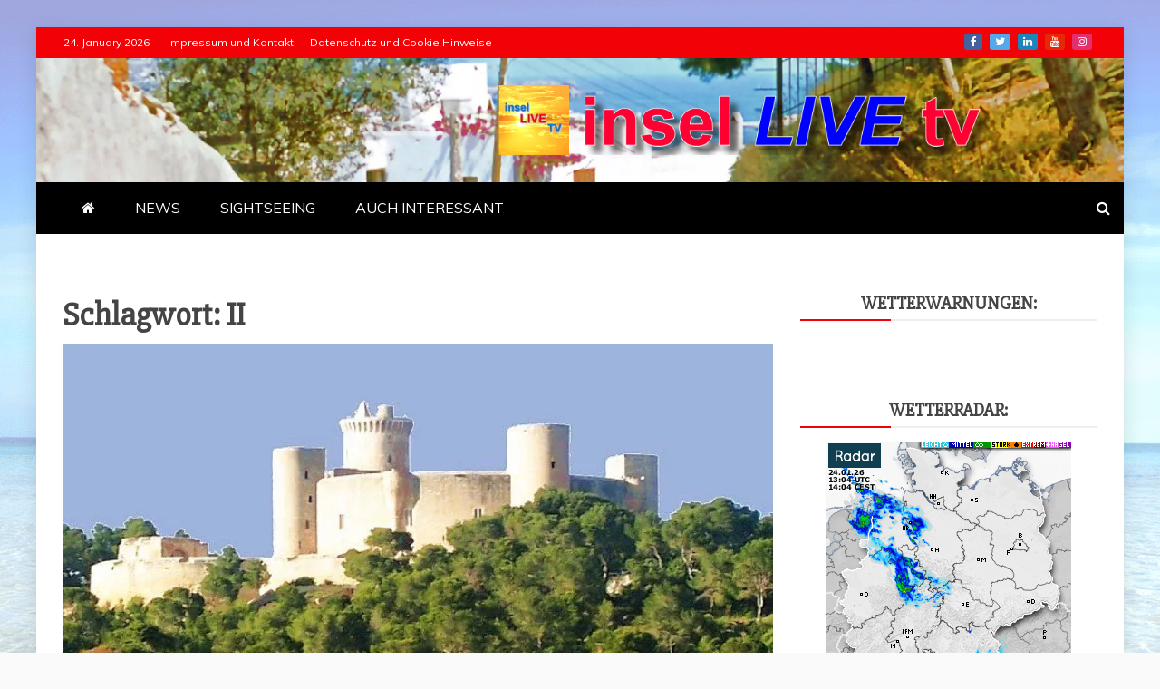

--- FILE ---
content_type: text/html; charset=UTF-8
request_url: https://insellivetv.de/tag/ii/
body_size: 42328
content:
<!doctype html>
<html lang="de">

<head>
    <meta charset="UTF-8">
    <meta name="viewport" content="width=device-width, initial-scale=1">
    <link rel="profile" href="https://gmpg.org/xfn/11">

    <script data-cfasync="false" data-no-defer="1" data-no-minify="1" data-no-optimize="1">var ewww_webp_supported=!1;function check_webp_feature(A,e){var w;e=void 0!==e?e:function(){},ewww_webp_supported?e(ewww_webp_supported):((w=new Image).onload=function(){ewww_webp_supported=0<w.width&&0<w.height,e&&e(ewww_webp_supported)},w.onerror=function(){e&&e(!1)},w.src="data:image/webp;base64,"+{alpha:"UklGRkoAAABXRUJQVlA4WAoAAAAQAAAAAAAAAAAAQUxQSAwAAAARBxAR/Q9ERP8DAABWUDggGAAAABQBAJ0BKgEAAQAAAP4AAA3AAP7mtQAAAA=="}[A])}check_webp_feature("alpha");</script><script data-cfasync="false" data-no-defer="1" data-no-minify="1" data-no-optimize="1">var Arrive=function(c,w){"use strict";if(c.MutationObserver&&"undefined"!=typeof HTMLElement){var r,a=0,u=(r=HTMLElement.prototype.matches||HTMLElement.prototype.webkitMatchesSelector||HTMLElement.prototype.mozMatchesSelector||HTMLElement.prototype.msMatchesSelector,{matchesSelector:function(e,t){return e instanceof HTMLElement&&r.call(e,t)},addMethod:function(e,t,r){var a=e[t];e[t]=function(){return r.length==arguments.length?r.apply(this,arguments):"function"==typeof a?a.apply(this,arguments):void 0}},callCallbacks:function(e,t){t&&t.options.onceOnly&&1==t.firedElems.length&&(e=[e[0]]);for(var r,a=0;r=e[a];a++)r&&r.callback&&r.callback.call(r.elem,r.elem);t&&t.options.onceOnly&&1==t.firedElems.length&&t.me.unbindEventWithSelectorAndCallback.call(t.target,t.selector,t.callback)},checkChildNodesRecursively:function(e,t,r,a){for(var i,n=0;i=e[n];n++)r(i,t,a)&&a.push({callback:t.callback,elem:i}),0<i.childNodes.length&&u.checkChildNodesRecursively(i.childNodes,t,r,a)},mergeArrays:function(e,t){var r,a={};for(r in e)e.hasOwnProperty(r)&&(a[r]=e[r]);for(r in t)t.hasOwnProperty(r)&&(a[r]=t[r]);return a},toElementsArray:function(e){return e=void 0!==e&&("number"!=typeof e.length||e===c)?[e]:e}}),e=(l.prototype.addEvent=function(e,t,r,a){a={target:e,selector:t,options:r,callback:a,firedElems:[]};return this._beforeAdding&&this._beforeAdding(a),this._eventsBucket.push(a),a},l.prototype.removeEvent=function(e){for(var t,r=this._eventsBucket.length-1;t=this._eventsBucket[r];r--)e(t)&&(this._beforeRemoving&&this._beforeRemoving(t),(t=this._eventsBucket.splice(r,1))&&t.length&&(t[0].callback=null))},l.prototype.beforeAdding=function(e){this._beforeAdding=e},l.prototype.beforeRemoving=function(e){this._beforeRemoving=e},l),t=function(i,n){var o=new e,l=this,s={fireOnAttributesModification:!1};return o.beforeAdding(function(t){var e=t.target;e!==c.document&&e!==c||(e=document.getElementsByTagName("html")[0]);var r=new MutationObserver(function(e){n.call(this,e,t)}),a=i(t.options);r.observe(e,a),t.observer=r,t.me=l}),o.beforeRemoving(function(e){e.observer.disconnect()}),this.bindEvent=function(e,t,r){t=u.mergeArrays(s,t);for(var a=u.toElementsArray(this),i=0;i<a.length;i++)o.addEvent(a[i],e,t,r)},this.unbindEvent=function(){var r=u.toElementsArray(this);o.removeEvent(function(e){for(var t=0;t<r.length;t++)if(this===w||e.target===r[t])return!0;return!1})},this.unbindEventWithSelectorOrCallback=function(r){var a=u.toElementsArray(this),i=r,e="function"==typeof r?function(e){for(var t=0;t<a.length;t++)if((this===w||e.target===a[t])&&e.callback===i)return!0;return!1}:function(e){for(var t=0;t<a.length;t++)if((this===w||e.target===a[t])&&e.selector===r)return!0;return!1};o.removeEvent(e)},this.unbindEventWithSelectorAndCallback=function(r,a){var i=u.toElementsArray(this);o.removeEvent(function(e){for(var t=0;t<i.length;t++)if((this===w||e.target===i[t])&&e.selector===r&&e.callback===a)return!0;return!1})},this},i=new function(){var s={fireOnAttributesModification:!1,onceOnly:!1,existing:!1};function n(e,t,r){return!(!u.matchesSelector(e,t.selector)||(e._id===w&&(e._id=a++),-1!=t.firedElems.indexOf(e._id)))&&(t.firedElems.push(e._id),!0)}var c=(i=new t(function(e){var t={attributes:!1,childList:!0,subtree:!0};return e.fireOnAttributesModification&&(t.attributes=!0),t},function(e,i){e.forEach(function(e){var t=e.addedNodes,r=e.target,a=[];null!==t&&0<t.length?u.checkChildNodesRecursively(t,i,n,a):"attributes"===e.type&&n(r,i)&&a.push({callback:i.callback,elem:r}),u.callCallbacks(a,i)})})).bindEvent;return i.bindEvent=function(e,t,r){t=void 0===r?(r=t,s):u.mergeArrays(s,t);var a=u.toElementsArray(this);if(t.existing){for(var i=[],n=0;n<a.length;n++)for(var o=a[n].querySelectorAll(e),l=0;l<o.length;l++)i.push({callback:r,elem:o[l]});if(t.onceOnly&&i.length)return r.call(i[0].elem,i[0].elem);setTimeout(u.callCallbacks,1,i)}c.call(this,e,t,r)},i},o=new function(){var a={};function i(e,t){return u.matchesSelector(e,t.selector)}var n=(o=new t(function(){return{childList:!0,subtree:!0}},function(e,r){e.forEach(function(e){var t=e.removedNodes,e=[];null!==t&&0<t.length&&u.checkChildNodesRecursively(t,r,i,e),u.callCallbacks(e,r)})})).bindEvent;return o.bindEvent=function(e,t,r){t=void 0===r?(r=t,a):u.mergeArrays(a,t),n.call(this,e,t,r)},o};d(HTMLElement.prototype),d(NodeList.prototype),d(HTMLCollection.prototype),d(HTMLDocument.prototype),d(Window.prototype);var n={};return s(i,n,"unbindAllArrive"),s(o,n,"unbindAllLeave"),n}function l(){this._eventsBucket=[],this._beforeAdding=null,this._beforeRemoving=null}function s(e,t,r){u.addMethod(t,r,e.unbindEvent),u.addMethod(t,r,e.unbindEventWithSelectorOrCallback),u.addMethod(t,r,e.unbindEventWithSelectorAndCallback)}function d(e){e.arrive=i.bindEvent,s(i,e,"unbindArrive"),e.leave=o.bindEvent,s(o,e,"unbindLeave")}}(window,void 0),ewww_webp_supported=!1;function check_webp_feature(e,t){var r;ewww_webp_supported?t(ewww_webp_supported):((r=new Image).onload=function(){ewww_webp_supported=0<r.width&&0<r.height,t(ewww_webp_supported)},r.onerror=function(){t(!1)},r.src="data:image/webp;base64,"+{alpha:"UklGRkoAAABXRUJQVlA4WAoAAAAQAAAAAAAAAAAAQUxQSAwAAAARBxAR/Q9ERP8DAABWUDggGAAAABQBAJ0BKgEAAQAAAP4AAA3AAP7mtQAAAA==",animation:"UklGRlIAAABXRUJQVlA4WAoAAAASAAAAAAAAAAAAQU5JTQYAAAD/////AABBTk1GJgAAAAAAAAAAAAAAAAAAAGQAAABWUDhMDQAAAC8AAAAQBxAREYiI/gcA"}[e])}function ewwwLoadImages(e){if(e){for(var t=document.querySelectorAll(".batch-image img, .image-wrapper a, .ngg-pro-masonry-item a, .ngg-galleria-offscreen-seo-wrapper a"),r=0,a=t.length;r<a;r++)ewwwAttr(t[r],"data-src",t[r].getAttribute("data-webp")),ewwwAttr(t[r],"data-thumbnail",t[r].getAttribute("data-webp-thumbnail"));for(var i=document.querySelectorAll("div.woocommerce-product-gallery__image"),r=0,a=i.length;r<a;r++)ewwwAttr(i[r],"data-thumb",i[r].getAttribute("data-webp-thumb"))}for(var n=document.querySelectorAll("video"),r=0,a=n.length;r<a;r++)ewwwAttr(n[r],"poster",e?n[r].getAttribute("data-poster-webp"):n[r].getAttribute("data-poster-image"));for(var o,l=document.querySelectorAll("img.ewww_webp_lazy_load"),r=0,a=l.length;r<a;r++)e&&(ewwwAttr(l[r],"data-lazy-srcset",l[r].getAttribute("data-lazy-srcset-webp")),ewwwAttr(l[r],"data-srcset",l[r].getAttribute("data-srcset-webp")),ewwwAttr(l[r],"data-lazy-src",l[r].getAttribute("data-lazy-src-webp")),ewwwAttr(l[r],"data-src",l[r].getAttribute("data-src-webp")),ewwwAttr(l[r],"data-orig-file",l[r].getAttribute("data-webp-orig-file")),ewwwAttr(l[r],"data-medium-file",l[r].getAttribute("data-webp-medium-file")),ewwwAttr(l[r],"data-large-file",l[r].getAttribute("data-webp-large-file")),null!=(o=l[r].getAttribute("srcset"))&&!1!==o&&o.includes("R0lGOD")&&ewwwAttr(l[r],"src",l[r].getAttribute("data-lazy-src-webp"))),l[r].className=l[r].className.replace(/\bewww_webp_lazy_load\b/,"");for(var s=document.querySelectorAll(".ewww_webp"),r=0,a=s.length;r<a;r++)e?(ewwwAttr(s[r],"srcset",s[r].getAttribute("data-srcset-webp")),ewwwAttr(s[r],"src",s[r].getAttribute("data-src-webp")),ewwwAttr(s[r],"data-orig-file",s[r].getAttribute("data-webp-orig-file")),ewwwAttr(s[r],"data-medium-file",s[r].getAttribute("data-webp-medium-file")),ewwwAttr(s[r],"data-large-file",s[r].getAttribute("data-webp-large-file")),ewwwAttr(s[r],"data-large_image",s[r].getAttribute("data-webp-large_image")),ewwwAttr(s[r],"data-src",s[r].getAttribute("data-webp-src"))):(ewwwAttr(s[r],"srcset",s[r].getAttribute("data-srcset-img")),ewwwAttr(s[r],"src",s[r].getAttribute("data-src-img"))),s[r].className=s[r].className.replace(/\bewww_webp\b/,"ewww_webp_loaded");window.jQuery&&jQuery.fn.isotope&&jQuery.fn.imagesLoaded&&(jQuery(".fusion-posts-container-infinite").imagesLoaded(function(){jQuery(".fusion-posts-container-infinite").hasClass("isotope")&&jQuery(".fusion-posts-container-infinite").isotope()}),jQuery(".fusion-portfolio:not(.fusion-recent-works) .fusion-portfolio-wrapper").imagesLoaded(function(){jQuery(".fusion-portfolio:not(.fusion-recent-works) .fusion-portfolio-wrapper").isotope()}))}function ewwwWebPInit(e){ewwwLoadImages(e),ewwwNggLoadGalleries(e),document.arrive(".ewww_webp",function(){ewwwLoadImages(e)}),document.arrive(".ewww_webp_lazy_load",function(){ewwwLoadImages(e)}),document.arrive("videos",function(){ewwwLoadImages(e)}),"loading"==document.readyState?document.addEventListener("DOMContentLoaded",ewwwJSONParserInit):("undefined"!=typeof galleries&&ewwwNggParseGalleries(e),ewwwWooParseVariations(e))}function ewwwAttr(e,t,r){null!=r&&!1!==r&&e.setAttribute(t,r)}function ewwwJSONParserInit(){"undefined"!=typeof galleries&&check_webp_feature("alpha",ewwwNggParseGalleries),check_webp_feature("alpha",ewwwWooParseVariations)}function ewwwWooParseVariations(e){if(e)for(var t=document.querySelectorAll("form.variations_form"),r=0,a=t.length;r<a;r++){var i=t[r].getAttribute("data-product_variations"),n=!1;try{for(var o in i=JSON.parse(i))void 0!==i[o]&&void 0!==i[o].image&&(void 0!==i[o].image.src_webp&&(i[o].image.src=i[o].image.src_webp,n=!0),void 0!==i[o].image.srcset_webp&&(i[o].image.srcset=i[o].image.srcset_webp,n=!0),void 0!==i[o].image.full_src_webp&&(i[o].image.full_src=i[o].image.full_src_webp,n=!0),void 0!==i[o].image.gallery_thumbnail_src_webp&&(i[o].image.gallery_thumbnail_src=i[o].image.gallery_thumbnail_src_webp,n=!0),void 0!==i[o].image.thumb_src_webp&&(i[o].image.thumb_src=i[o].image.thumb_src_webp,n=!0));n&&ewwwAttr(t[r],"data-product_variations",JSON.stringify(i))}catch(e){}}}function ewwwNggParseGalleries(e){if(e)for(var t in galleries){var r=galleries[t];galleries[t].images_list=ewwwNggParseImageList(r.images_list)}}function ewwwNggLoadGalleries(e){e&&document.addEventListener("ngg.galleria.themeadded",function(e,t){window.ngg_galleria._create_backup=window.ngg_galleria.create,window.ngg_galleria.create=function(e,t){var r=$(e).data("id");return galleries["gallery_"+r].images_list=ewwwNggParseImageList(galleries["gallery_"+r].images_list),window.ngg_galleria._create_backup(e,t)}})}function ewwwNggParseImageList(e){for(var t in e){var r=e[t];if(void 0!==r["image-webp"]&&(e[t].image=r["image-webp"],delete e[t]["image-webp"]),void 0!==r["thumb-webp"]&&(e[t].thumb=r["thumb-webp"],delete e[t]["thumb-webp"]),void 0!==r.full_image_webp&&(e[t].full_image=r.full_image_webp,delete e[t].full_image_webp),void 0!==r.srcsets)for(var a in r.srcsets)nggSrcset=r.srcsets[a],void 0!==r.srcsets[a+"-webp"]&&(e[t].srcsets[a]=r.srcsets[a+"-webp"],delete e[t].srcsets[a+"-webp"]);if(void 0!==r.full_srcsets)for(var i in r.full_srcsets)nggFSrcset=r.full_srcsets[i],void 0!==r.full_srcsets[i+"-webp"]&&(e[t].full_srcsets[i]=r.full_srcsets[i+"-webp"],delete e[t].full_srcsets[i+"-webp"])}return e}check_webp_feature("alpha",ewwwWebPInit);</script><title>Schlagwort: II - inselLIVEtv</title>
<style>
#wpadminbar #wp-admin-bar-wccp_free_top_button .ab-icon:before {
	content: "\f160";
	color: #02CA02;
	top: 3px;
}
#wpadminbar #wp-admin-bar-wccp_free_top_button .ab-icon {
	transform: rotate(45deg);
}
</style>
<!-- Google tag (gtag.js) consent mode dataLayer added by Site Kit -->
<script type="text/javascript" id="google_gtagjs-js-consent-mode-data-layer">
/* <![CDATA[ */
window.dataLayer = window.dataLayer || [];function gtag(){dataLayer.push(arguments);}
gtag('consent', 'default', {"ad_personalization":"denied","ad_storage":"denied","ad_user_data":"denied","analytics_storage":"denied","functionality_storage":"denied","security_storage":"denied","personalization_storage":"denied","region":["AT","BE","BG","CH","CY","CZ","DE","DK","EE","ES","FI","FR","GB","GR","HR","HU","IE","IS","IT","LI","LT","LU","LV","MT","NL","NO","PL","PT","RO","SE","SI","SK"],"wait_for_update":500});
window._googlesitekitConsentCategoryMap = {"statistics":["analytics_storage"],"marketing":["ad_storage","ad_user_data","ad_personalization"],"functional":["functionality_storage","security_storage"],"preferences":["personalization_storage"]};
window._googlesitekitConsents = {"ad_personalization":"denied","ad_storage":"denied","ad_user_data":"denied","analytics_storage":"denied","functionality_storage":"denied","security_storage":"denied","personalization_storage":"denied","region":["AT","BE","BG","CH","CY","CZ","DE","DK","EE","ES","FI","FR","GB","GR","HR","HU","IE","IS","IT","LI","LT","LU","LV","MT","NL","NO","PL","PT","RO","SE","SI","SK"],"wait_for_update":500};
/* ]]> */
</script>
<!-- End Google tag (gtag.js) consent mode dataLayer added by Site Kit -->

<!-- The SEO Framework von Sybre Waaijer -->
<meta name="robots" content="max-snippet:-1,max-image-preview:large,max-video-preview:-1" />
<link rel="canonical" href="https://insellivetv.de/tag/ii/" />
<meta property="og:type" content="website" />
<meta property="og:locale" content="de_DE" />
<meta property="og:site_name" content="inselLIVEtv" />
<meta property="og:title" content="Schlagwort: II" />
<meta property="og:url" content="https://insellivetv.de/tag/ii/" />
<meta property="og:image" content="https://i0.wp.com/insellivetv.de/wp-content/uploads/2023/01/cropped-Formi_77-80_060_1-3-1.jpg?fit=1920%2C433&amp;ssl=1" />
<meta property="og:image:width" content="1920" />
<meta property="og:image:height" content="433" />
<meta property="og:image:alt" content="Iltv Logo" />
<meta name="twitter:card" content="summary_large_image" />
<meta name="twitter:title" content="Schlagwort: II" />
<meta name="twitter:image" content="https://i0.wp.com/insellivetv.de/wp-content/uploads/2023/01/cropped-Formi_77-80_060_1-3-1.jpg?fit=1920%2C433&amp;ssl=1" />
<meta name="twitter:image:alt" content="Iltv Logo" />
<meta name="google-site-verification" content="o2peNgA0-1wvVDKvY0T4KQd1xy5UmL_4FPgc8hfPTp4" />
<script type="application/ld+json">{"@context":"https://schema.org","@graph":[{"@type":"WebSite","@id":"https://insellivetv.de/#/schema/WebSite","url":"https://insellivetv.de/","name":"inselLIVEtv","description":"Nachrichten und Info-Magazin","inLanguage":"de","potentialAction":{"@type":"SearchAction","target":{"@type":"EntryPoint","urlTemplate":"https://insellivetv.de/search/{search_term_string}/"},"query-input":"required name=search_term_string"},"publisher":{"@type":"Organization","@id":"https://insellivetv.de/#/schema/Organization","name":"inselLIVEtv","url":"https://insellivetv.de/","logo":{"@type":"ImageObject","url":"https://i0.wp.com/insellivetv.de/wp-content/uploads/2023/01/cropped-ILTV-2.jpg?fit=512%2C512&ssl=1","contentUrl":"https://i0.wp.com/insellivetv.de/wp-content/uploads/2023/01/cropped-ILTV-2.jpg?fit=512%2C512&ssl=1","width":512,"height":512,"contentSize":"38064"}}},{"@type":"CollectionPage","@id":"https://insellivetv.de/tag/ii/","url":"https://insellivetv.de/tag/ii/","name":"Schlagwort: II - inselLIVEtv","inLanguage":"de","isPartOf":{"@id":"https://insellivetv.de/#/schema/WebSite"}}]}</script>
<!-- / The SEO Framework von Sybre Waaijer | 44.78ms meta | 24.44ms boot -->

<link rel='dns-prefetch' href='//platform-api.sharethis.com' />
<link rel='dns-prefetch' href='//www.googletagmanager.com' />
<link rel='dns-prefetch' href='//stats.wp.com' />
<link rel='dns-prefetch' href='//fonts.googleapis.com' />
<link rel='dns-prefetch' href='//v0.wordpress.com' />
<link rel='dns-prefetch' href='//pagead2.googlesyndication.com' />
<link rel='dns-prefetch' href='//fundingchoicesmessages.google.com' />
<link rel='preconnect' href='//c0.wp.com' />
<link rel='preconnect' href='//i0.wp.com' />
<link rel="alternate" type="application/rss+xml" title="inselLIVEtv &raquo; Feed" href="https://insellivetv.de/feed/" />
<link rel="alternate" type="application/rss+xml" title="inselLIVEtv &raquo; Kommentar-Feed" href="https://insellivetv.de/comments/feed/" />
<link rel="alternate" type="application/rss+xml" title="inselLIVEtv &raquo; II Schlagwort-Feed" href="https://insellivetv.de/tag/ii/feed/" />
<style id='wp-img-auto-sizes-contain-inline-css' type='text/css'>
img:is([sizes=auto i],[sizes^="auto," i]){contain-intrinsic-size:3000px 1500px}
/*# sourceURL=wp-img-auto-sizes-contain-inline-css */
</style>
<link rel='stylesheet' id='ts-poll-block-css' href='https://insellivetv.de/wp-content/plugins/poll-wp/admin/css/block.css?ver=6.9' type='text/css' media='all' />
<style id='wp-emoji-styles-inline-css' type='text/css'>

	img.wp-smiley, img.emoji {
		display: inline !important;
		border: none !important;
		box-shadow: none !important;
		height: 1em !important;
		width: 1em !important;
		margin: 0 0.07em !important;
		vertical-align: -0.1em !important;
		background: none !important;
		padding: 0 !important;
	}
/*# sourceURL=wp-emoji-styles-inline-css */
</style>
<style id='wp-block-library-inline-css' type='text/css'>
:root{--wp-block-synced-color:#7a00df;--wp-block-synced-color--rgb:122,0,223;--wp-bound-block-color:var(--wp-block-synced-color);--wp-editor-canvas-background:#ddd;--wp-admin-theme-color:#007cba;--wp-admin-theme-color--rgb:0,124,186;--wp-admin-theme-color-darker-10:#006ba1;--wp-admin-theme-color-darker-10--rgb:0,107,160.5;--wp-admin-theme-color-darker-20:#005a87;--wp-admin-theme-color-darker-20--rgb:0,90,135;--wp-admin-border-width-focus:2px}@media (min-resolution:192dpi){:root{--wp-admin-border-width-focus:1.5px}}.wp-element-button{cursor:pointer}:root .has-very-light-gray-background-color{background-color:#eee}:root .has-very-dark-gray-background-color{background-color:#313131}:root .has-very-light-gray-color{color:#eee}:root .has-very-dark-gray-color{color:#313131}:root .has-vivid-green-cyan-to-vivid-cyan-blue-gradient-background{background:linear-gradient(135deg,#00d084,#0693e3)}:root .has-purple-crush-gradient-background{background:linear-gradient(135deg,#34e2e4,#4721fb 50%,#ab1dfe)}:root .has-hazy-dawn-gradient-background{background:linear-gradient(135deg,#faaca8,#dad0ec)}:root .has-subdued-olive-gradient-background{background:linear-gradient(135deg,#fafae1,#67a671)}:root .has-atomic-cream-gradient-background{background:linear-gradient(135deg,#fdd79a,#004a59)}:root .has-nightshade-gradient-background{background:linear-gradient(135deg,#330968,#31cdcf)}:root .has-midnight-gradient-background{background:linear-gradient(135deg,#020381,#2874fc)}:root{--wp--preset--font-size--normal:16px;--wp--preset--font-size--huge:42px}.has-regular-font-size{font-size:1em}.has-larger-font-size{font-size:2.625em}.has-normal-font-size{font-size:var(--wp--preset--font-size--normal)}.has-huge-font-size{font-size:var(--wp--preset--font-size--huge)}.has-text-align-center{text-align:center}.has-text-align-left{text-align:left}.has-text-align-right{text-align:right}.has-fit-text{white-space:nowrap!important}#end-resizable-editor-section{display:none}.aligncenter{clear:both}.items-justified-left{justify-content:flex-start}.items-justified-center{justify-content:center}.items-justified-right{justify-content:flex-end}.items-justified-space-between{justify-content:space-between}.screen-reader-text{border:0;clip-path:inset(50%);height:1px;margin:-1px;overflow:hidden;padding:0;position:absolute;width:1px;word-wrap:normal!important}.screen-reader-text:focus{background-color:#ddd;clip-path:none;color:#444;display:block;font-size:1em;height:auto;left:5px;line-height:normal;padding:15px 23px 14px;text-decoration:none;top:5px;width:auto;z-index:100000}html :where(.has-border-color){border-style:solid}html :where([style*=border-top-color]){border-top-style:solid}html :where([style*=border-right-color]){border-right-style:solid}html :where([style*=border-bottom-color]){border-bottom-style:solid}html :where([style*=border-left-color]){border-left-style:solid}html :where([style*=border-width]){border-style:solid}html :where([style*=border-top-width]){border-top-style:solid}html :where([style*=border-right-width]){border-right-style:solid}html :where([style*=border-bottom-width]){border-bottom-style:solid}html :where([style*=border-left-width]){border-left-style:solid}html :where(img[class*=wp-image-]){height:auto;max-width:100%}:where(figure){margin:0 0 1em}html :where(.is-position-sticky){--wp-admin--admin-bar--position-offset:var(--wp-admin--admin-bar--height,0px)}@media screen and (max-width:600px){html :where(.is-position-sticky){--wp-admin--admin-bar--position-offset:0px}}

/*# sourceURL=wp-block-library-inline-css */
</style><style id='global-styles-inline-css' type='text/css'>
:root{--wp--preset--aspect-ratio--square: 1;--wp--preset--aspect-ratio--4-3: 4/3;--wp--preset--aspect-ratio--3-4: 3/4;--wp--preset--aspect-ratio--3-2: 3/2;--wp--preset--aspect-ratio--2-3: 2/3;--wp--preset--aspect-ratio--16-9: 16/9;--wp--preset--aspect-ratio--9-16: 9/16;--wp--preset--color--black: #000000;--wp--preset--color--cyan-bluish-gray: #abb8c3;--wp--preset--color--white: #ffffff;--wp--preset--color--pale-pink: #f78da7;--wp--preset--color--vivid-red: #cf2e2e;--wp--preset--color--luminous-vivid-orange: #ff6900;--wp--preset--color--luminous-vivid-amber: #fcb900;--wp--preset--color--light-green-cyan: #7bdcb5;--wp--preset--color--vivid-green-cyan: #00d084;--wp--preset--color--pale-cyan-blue: #8ed1fc;--wp--preset--color--vivid-cyan-blue: #0693e3;--wp--preset--color--vivid-purple: #9b51e0;--wp--preset--gradient--vivid-cyan-blue-to-vivid-purple: linear-gradient(135deg,rgb(6,147,227) 0%,rgb(155,81,224) 100%);--wp--preset--gradient--light-green-cyan-to-vivid-green-cyan: linear-gradient(135deg,rgb(122,220,180) 0%,rgb(0,208,130) 100%);--wp--preset--gradient--luminous-vivid-amber-to-luminous-vivid-orange: linear-gradient(135deg,rgb(252,185,0) 0%,rgb(255,105,0) 100%);--wp--preset--gradient--luminous-vivid-orange-to-vivid-red: linear-gradient(135deg,rgb(255,105,0) 0%,rgb(207,46,46) 100%);--wp--preset--gradient--very-light-gray-to-cyan-bluish-gray: linear-gradient(135deg,rgb(238,238,238) 0%,rgb(169,184,195) 100%);--wp--preset--gradient--cool-to-warm-spectrum: linear-gradient(135deg,rgb(74,234,220) 0%,rgb(151,120,209) 20%,rgb(207,42,186) 40%,rgb(238,44,130) 60%,rgb(251,105,98) 80%,rgb(254,248,76) 100%);--wp--preset--gradient--blush-light-purple: linear-gradient(135deg,rgb(255,206,236) 0%,rgb(152,150,240) 100%);--wp--preset--gradient--blush-bordeaux: linear-gradient(135deg,rgb(254,205,165) 0%,rgb(254,45,45) 50%,rgb(107,0,62) 100%);--wp--preset--gradient--luminous-dusk: linear-gradient(135deg,rgb(255,203,112) 0%,rgb(199,81,192) 50%,rgb(65,88,208) 100%);--wp--preset--gradient--pale-ocean: linear-gradient(135deg,rgb(255,245,203) 0%,rgb(182,227,212) 50%,rgb(51,167,181) 100%);--wp--preset--gradient--electric-grass: linear-gradient(135deg,rgb(202,248,128) 0%,rgb(113,206,126) 100%);--wp--preset--gradient--midnight: linear-gradient(135deg,rgb(2,3,129) 0%,rgb(40,116,252) 100%);--wp--preset--font-size--small: 13px;--wp--preset--font-size--medium: 20px;--wp--preset--font-size--large: 36px;--wp--preset--font-size--x-large: 42px;--wp--preset--spacing--20: 0.44rem;--wp--preset--spacing--30: 0.67rem;--wp--preset--spacing--40: 1rem;--wp--preset--spacing--50: 1.5rem;--wp--preset--spacing--60: 2.25rem;--wp--preset--spacing--70: 3.38rem;--wp--preset--spacing--80: 5.06rem;--wp--preset--shadow--natural: 6px 6px 9px rgba(0, 0, 0, 0.2);--wp--preset--shadow--deep: 12px 12px 50px rgba(0, 0, 0, 0.4);--wp--preset--shadow--sharp: 6px 6px 0px rgba(0, 0, 0, 0.2);--wp--preset--shadow--outlined: 6px 6px 0px -3px rgb(255, 255, 255), 6px 6px rgb(0, 0, 0);--wp--preset--shadow--crisp: 6px 6px 0px rgb(0, 0, 0);}:where(.is-layout-flex){gap: 0.5em;}:where(.is-layout-grid){gap: 0.5em;}body .is-layout-flex{display: flex;}.is-layout-flex{flex-wrap: wrap;align-items: center;}.is-layout-flex > :is(*, div){margin: 0;}body .is-layout-grid{display: grid;}.is-layout-grid > :is(*, div){margin: 0;}:where(.wp-block-columns.is-layout-flex){gap: 2em;}:where(.wp-block-columns.is-layout-grid){gap: 2em;}:where(.wp-block-post-template.is-layout-flex){gap: 1.25em;}:where(.wp-block-post-template.is-layout-grid){gap: 1.25em;}.has-black-color{color: var(--wp--preset--color--black) !important;}.has-cyan-bluish-gray-color{color: var(--wp--preset--color--cyan-bluish-gray) !important;}.has-white-color{color: var(--wp--preset--color--white) !important;}.has-pale-pink-color{color: var(--wp--preset--color--pale-pink) !important;}.has-vivid-red-color{color: var(--wp--preset--color--vivid-red) !important;}.has-luminous-vivid-orange-color{color: var(--wp--preset--color--luminous-vivid-orange) !important;}.has-luminous-vivid-amber-color{color: var(--wp--preset--color--luminous-vivid-amber) !important;}.has-light-green-cyan-color{color: var(--wp--preset--color--light-green-cyan) !important;}.has-vivid-green-cyan-color{color: var(--wp--preset--color--vivid-green-cyan) !important;}.has-pale-cyan-blue-color{color: var(--wp--preset--color--pale-cyan-blue) !important;}.has-vivid-cyan-blue-color{color: var(--wp--preset--color--vivid-cyan-blue) !important;}.has-vivid-purple-color{color: var(--wp--preset--color--vivid-purple) !important;}.has-black-background-color{background-color: var(--wp--preset--color--black) !important;}.has-cyan-bluish-gray-background-color{background-color: var(--wp--preset--color--cyan-bluish-gray) !important;}.has-white-background-color{background-color: var(--wp--preset--color--white) !important;}.has-pale-pink-background-color{background-color: var(--wp--preset--color--pale-pink) !important;}.has-vivid-red-background-color{background-color: var(--wp--preset--color--vivid-red) !important;}.has-luminous-vivid-orange-background-color{background-color: var(--wp--preset--color--luminous-vivid-orange) !important;}.has-luminous-vivid-amber-background-color{background-color: var(--wp--preset--color--luminous-vivid-amber) !important;}.has-light-green-cyan-background-color{background-color: var(--wp--preset--color--light-green-cyan) !important;}.has-vivid-green-cyan-background-color{background-color: var(--wp--preset--color--vivid-green-cyan) !important;}.has-pale-cyan-blue-background-color{background-color: var(--wp--preset--color--pale-cyan-blue) !important;}.has-vivid-cyan-blue-background-color{background-color: var(--wp--preset--color--vivid-cyan-blue) !important;}.has-vivid-purple-background-color{background-color: var(--wp--preset--color--vivid-purple) !important;}.has-black-border-color{border-color: var(--wp--preset--color--black) !important;}.has-cyan-bluish-gray-border-color{border-color: var(--wp--preset--color--cyan-bluish-gray) !important;}.has-white-border-color{border-color: var(--wp--preset--color--white) !important;}.has-pale-pink-border-color{border-color: var(--wp--preset--color--pale-pink) !important;}.has-vivid-red-border-color{border-color: var(--wp--preset--color--vivid-red) !important;}.has-luminous-vivid-orange-border-color{border-color: var(--wp--preset--color--luminous-vivid-orange) !important;}.has-luminous-vivid-amber-border-color{border-color: var(--wp--preset--color--luminous-vivid-amber) !important;}.has-light-green-cyan-border-color{border-color: var(--wp--preset--color--light-green-cyan) !important;}.has-vivid-green-cyan-border-color{border-color: var(--wp--preset--color--vivid-green-cyan) !important;}.has-pale-cyan-blue-border-color{border-color: var(--wp--preset--color--pale-cyan-blue) !important;}.has-vivid-cyan-blue-border-color{border-color: var(--wp--preset--color--vivid-cyan-blue) !important;}.has-vivid-purple-border-color{border-color: var(--wp--preset--color--vivid-purple) !important;}.has-vivid-cyan-blue-to-vivid-purple-gradient-background{background: var(--wp--preset--gradient--vivid-cyan-blue-to-vivid-purple) !important;}.has-light-green-cyan-to-vivid-green-cyan-gradient-background{background: var(--wp--preset--gradient--light-green-cyan-to-vivid-green-cyan) !important;}.has-luminous-vivid-amber-to-luminous-vivid-orange-gradient-background{background: var(--wp--preset--gradient--luminous-vivid-amber-to-luminous-vivid-orange) !important;}.has-luminous-vivid-orange-to-vivid-red-gradient-background{background: var(--wp--preset--gradient--luminous-vivid-orange-to-vivid-red) !important;}.has-very-light-gray-to-cyan-bluish-gray-gradient-background{background: var(--wp--preset--gradient--very-light-gray-to-cyan-bluish-gray) !important;}.has-cool-to-warm-spectrum-gradient-background{background: var(--wp--preset--gradient--cool-to-warm-spectrum) !important;}.has-blush-light-purple-gradient-background{background: var(--wp--preset--gradient--blush-light-purple) !important;}.has-blush-bordeaux-gradient-background{background: var(--wp--preset--gradient--blush-bordeaux) !important;}.has-luminous-dusk-gradient-background{background: var(--wp--preset--gradient--luminous-dusk) !important;}.has-pale-ocean-gradient-background{background: var(--wp--preset--gradient--pale-ocean) !important;}.has-electric-grass-gradient-background{background: var(--wp--preset--gradient--electric-grass) !important;}.has-midnight-gradient-background{background: var(--wp--preset--gradient--midnight) !important;}.has-small-font-size{font-size: var(--wp--preset--font-size--small) !important;}.has-medium-font-size{font-size: var(--wp--preset--font-size--medium) !important;}.has-large-font-size{font-size: var(--wp--preset--font-size--large) !important;}.has-x-large-font-size{font-size: var(--wp--preset--font-size--x-large) !important;}
/*# sourceURL=global-styles-inline-css */
</style>

<style id='classic-theme-styles-inline-css' type='text/css'>
/*! This file is auto-generated */
.wp-block-button__link{color:#fff;background-color:#32373c;border-radius:9999px;box-shadow:none;text-decoration:none;padding:calc(.667em + 2px) calc(1.333em + 2px);font-size:1.125em}.wp-block-file__button{background:#32373c;color:#fff;text-decoration:none}
/*# sourceURL=/wp-includes/css/classic-themes.min.css */
</style>
<link rel='stylesheet' id='ts-poll-public-css' href='https://insellivetv.de/wp-content/plugins/poll-wp/public/css/ts_poll-public.css?ver=2.5.5' type='text/css' media='all' />
<link rel='stylesheet' id='ts-poll-fonts-css' href='https://insellivetv.de/wp-content/plugins/poll-wp/fonts/ts_poll-fonts.css?ver=2.5.5' type='text/css' media='all' />
<link rel='stylesheet' id='widgetopts-styles-css' href='https://insellivetv.de/wp-content/plugins/widget-options/assets/css/widget-options.css?ver=4.1.3' type='text/css' media='all' />
<link rel='stylesheet' id='google-fonts-css' href='//fonts.googleapis.com/css?family=Slabo+27px%7CMuli&#038;display=swap&#038;ver=6.9' type='text/css' media='all' />
<link rel='stylesheet' id='font-awesome-4-css' href='https://insellivetv.de/wp-content/themes/refined-magazine/candidthemes/assets/framework/Font-Awesome/css/font-awesome.min.css?ver=1.2.4' type='text/css' media='all' />
<link rel='stylesheet' id='slick-css-css' href='https://insellivetv.de/wp-content/themes/refined-magazine/candidthemes/assets/framework/slick/slick.css?ver=6.9' type='text/css' media='all' />
<link rel='stylesheet' id='slick-theme-css-css' href='https://insellivetv.de/wp-content/themes/refined-magazine/candidthemes/assets/framework/slick/slick-theme.css?ver=6.9' type='text/css' media='all' />
<link rel='stylesheet' id='refined-magazine-style-css' href='https://insellivetv.de/wp-content/themes/refined-magazine/style.css?ver=6.9' type='text/css' media='all' />
<style id='refined-magazine-style-inline-css' type='text/css'>
.tags-links, .comments-link { clip: rect(1px, 1px, 1px, 1px); height: 1px; position: absolute; overflow: hidden; width: 1px; }
.site-branding h1, .site-branding p.site-title,.ct-dark-mode .site-title a, .site-title, .site-title a, .site-title a:hover, .site-title a:visited:hover { color: #blank; }.ct-dark-mode .site-title a:hover,.site-title a:hover, .site-title a:visited:hover, .ct-dark-mode .site-title a:visited:hover { color: #4c4c4c; }.entry-content a, .entry-title a:hover, .related-title a:hover, .posts-navigation .nav-previous a:hover, .post-navigation .nav-previous a:hover, .posts-navigation .nav-next a:hover, .post-navigation .nav-next a:hover, #comments .comment-content a:hover, #comments .comment-author a:hover, .offcanvas-menu nav ul.top-menu li a:hover, .offcanvas-menu nav ul.top-menu li.current-menu-item > a, .error-404-title, #refined-magazine-breadcrumbs a:hover, .entry-content a.read-more-text:hover, a:hover, a:visited:hover, .widget_refined_magazine_category_tabbed_widget.widget ul.ct-nav-tabs li a  { color : #f20206; }.candid-refined-post-format, .refined-magazine-featured-block .refined-magazine-col-2 .candid-refined-post-format, .cat-links a,.top-bar,.main-navigation ul li a:hover, .main-navigation ul li.current-menu-item > a, .main-navigation ul li a:hover, .main-navigation ul li.current-menu-item > a, .trending-title, .search-form input[type=submit], input[type="submit"], ::selection, #toTop, .breadcrumbs span.breadcrumb, article.sticky .refined-magazine-content-container, .candid-pagination .page-numbers.current, .candid-pagination .page-numbers:hover, .ct-title-head, .widget-title:before, .widget ul.ct-nav-tabs:before, .widget ul.ct-nav-tabs li.ct-title-head:hover, .widget ul.ct-nav-tabs li.ct-title-head.ui-tabs-active { background-color : #f20206; }.candid-refined-post-format, .refined-magazine-featured-block .refined-magazine-col-2 .candid-refined-post-format, blockquote, .search-form input[type="submit"], input[type="submit"], .candid-pagination .page-numbers { border-color : #f20206; }.cat-links a:focus{ outline : 1px dashed #f20206; }.ct-post-overlay .post-content, .ct-post-overlay .post-content a, .widget .ct-post-overlay .post-content a, .widget .ct-post-overlay .post-content a:visited, .ct-post-overlay .post-content a:visited:hover, .slide-details:hover .cat-links a { color: #fff; }
                    .cat-20 .ct-title-head,
                    .cat-20.widget-title:before,
                     .cat-20 .widget-title:before,
                      .ct-cat-item-20{
                    background: #0eaff9!important;
                    }
                    
                    .widget_refined_magazine_category_tabbed_widget.widget ul.ct-nav-tabs li a.ct-tab-20 {
                    color: #0eaff9!important;
                    }
                    
                    .cat-25 .ct-title-head,
                    .cat-25.widget-title:before,
                     .cat-25 .widget-title:before,
                      .ct-cat-item-25{
                    background: #dd0202!important;
                    }
                    
                    .widget_refined_magazine_category_tabbed_widget.widget ul.ct-nav-tabs li a.ct-tab-25 {
                    color: #dd0202!important;
                    }
                    
                    .cat-27 .ct-title-head,
                    .cat-27.widget-title:before,
                     .cat-27 .widget-title:before,
                      .ct-cat-item-27{
                    background: #0066bf!important;
                    }
                    
                    .widget_refined_magazine_category_tabbed_widget.widget ul.ct-nav-tabs li a.ct-tab-27 {
                    color: #0066bf!important;
                    }
                    
                    .cat-4181 .ct-title-head,
                    .cat-4181.widget-title:before,
                     .cat-4181 .widget-title:before,
                      .ct-cat-item-4181{
                    background: #f47813!important;
                    }
                    
                    .widget_refined_magazine_category_tabbed_widget.widget ul.ct-nav-tabs li a.ct-tab-4181 {
                    color: #f47813!important;
                    }
                    
                    .cat-4182 .ct-title-head,
                    .cat-4182.widget-title:before,
                     .cat-4182 .widget-title:before,
                      .ct-cat-item-4182{
                    background: #0a8c01!important;
                    }
                    
                    .widget_refined_magazine_category_tabbed_widget.widget ul.ct-nav-tabs li a.ct-tab-4182 {
                    color: #0a8c01!important;
                    }
                    .logo-wrapper-block{background-color : #cc2222; }@media (min-width: 1600px){.ct-boxed #page{max-width : 1500px; }}
/*# sourceURL=refined-magazine-style-inline-css */
</style>
<link rel='stylesheet' id='tablepress-default-css' href='https://insellivetv.de/wp-content/plugins/tablepress/css/build/default.css?ver=3.2.6' type='text/css' media='all' />
<style id='wp-typography-custom-inline-css' type='text/css'>
sub, sup{font-size: 75%;line-height: 100%}sup{vertical-align: 60%}sub{vertical-align: -10%}.amp{font-family: Baskerville, "Goudy Old Style", Palatino, "Book Antiqua", "Warnock Pro", serif;font-size: 1.1em;font-style: italic;font-weight: normal;line-height: 1em}.caps{font-size: 90%}.dquo{margin-left: -0.4em}.quo{margin-left: -0.2em}.pull-single{margin-left: -0.15em}.push-single{margin-right: 0.15em}.pull-double{margin-left: -0.38em}.push-double{margin-right: 0.38em}
/*# sourceURL=wp-typography-custom-inline-css */
</style>
<style id='wp-typography-safari-font-workaround-inline-css' type='text/css'>
body {-webkit-font-feature-settings: "liga";font-feature-settings: "liga";-ms-font-feature-settings: normal;}
/*# sourceURL=wp-typography-safari-font-workaround-inline-css */
</style>
<script type="text/javascript" async src="https://insellivetv.de/wp-content/plugins/burst-statistics/assets/js/timeme/timeme.min.js?ver=1769180917" id="burst-timeme-js"></script>
<script type="text/javascript" async src="https://insellivetv.de/wp-content/uploads/burst/js/burst.min.js?ver=1769247556" id="burst-js"></script>
<script type="text/javascript" src="https://c0.wp.com/c/6.9/wp-includes/js/jquery/jquery.min.js" id="jquery-core-js"></script>
<script type="text/javascript" src="https://c0.wp.com/c/6.9/wp-includes/js/jquery/jquery-migrate.min.js" id="jquery-migrate-js"></script>
<script type="text/javascript" src="https://insellivetv.de/wp-content/plugins/poll-wp/public/js/vue.js?ver=2.5.5" id="ts-poll-vue-js"></script>
<script type="text/javascript" id="ts-poll-public-js-extra">
/* <![CDATA[ */
var tsPollData = {"root_url":"https://insellivetv.de/wp-json/","nonce":"25dbbe495e"};
//# sourceURL=ts-poll-public-js-extra
/* ]]> */
</script>
<script type="text/javascript" src="https://insellivetv.de/wp-content/plugins/poll-wp/public/js/ts_poll-public.js?ver=2.5.5" id="ts-poll-public-js"></script>
<script type="text/javascript" src="//platform-api.sharethis.com/js/sharethis.js?ver=8.5.3#property=63ebcf4c4a4876001374e303&amp;product=gdpr-compliance-tool-v2&amp;source=simple-share-buttons-adder-wordpress" id="simple-share-buttons-adder-mu-js"></script>

<!-- Google Tag (gtac.js) durch Site-Kit hinzugefügt -->
<!-- Von Site Kit hinzugefügtes Google-Analytics-Snippet -->
<script type="text/javascript" src="https://www.googletagmanager.com/gtag/js?id=GT-P8VKSX3" id="google_gtagjs-js" async></script>
<script type="text/javascript" id="google_gtagjs-js-after">
/* <![CDATA[ */
window.dataLayer = window.dataLayer || [];function gtag(){dataLayer.push(arguments);}
gtag("set","linker",{"domains":["insellivetv.de"]});
gtag("js", new Date());
gtag("set", "developer_id.dZTNiMT", true);
gtag("config", "GT-P8VKSX3");
//# sourceURL=google_gtagjs-js-after
/* ]]> */
</script>
<link rel="https://api.w.org/" href="https://insellivetv.de/wp-json/" /><link rel="alternate" title="JSON" type="application/json" href="https://insellivetv.de/wp-json/wp/v2/tags/1813" /><link rel="EditURI" type="application/rsd+xml" title="RSD" href="https://insellivetv.de/xmlrpc.php?rsd" />
<meta name="generator" content="Site Kit by Google 1.170.0" /><meta name="google-site-verification" content="o2peNgA0-1wvVDKvY0T4KQd1xy5UmL_4FPgc8hfPTp4" />

<script async src="https://pagead2.googlesyndication.com/pagead/js/adsbygoogle.js?client=ca-pub-0389544666820697"
     crossorigin="anonymous"></script>



<script async
src="https://www.googletagmanager.com/gtag/js?id=G-WE2N4C7149"></script>

<script>

window.dataLayer = window.dataLayer || [];

function gtag(){dataLayer.push(arguments);}

gtag('js', new Date());

gtag('config', 'TAG_ID');

</script>        <script type="text/javascript">
            (function () {
                window.lsow_fs = {can_use_premium_code: false};
            })();
        </script>
        
<!-- StarBox - the Author Box for Humans 3.5.4, visit: https://wordpress.org/plugins/starbox/ -->
<!-- /StarBox - the Author Box for Humans -->

<link rel='stylesheet' id='ea1e133a0b-css' href='https://insellivetv.de/wp-content/plugins/starbox/themes/business/css/frontend.min.css?ver=3.5.4' type='text/css' media='all' />
<script type="text/javascript" src="https://insellivetv.de/wp-content/plugins/starbox/themes/business/js/frontend.min.js?ver=3.5.4" id="2117d2d924-js"></script>
<link rel='stylesheet' id='5da852a649-css' href='https://insellivetv.de/wp-content/plugins/starbox/themes/admin/css/hidedefault.min.css?ver=3.5.4' type='text/css' media='all' />
<script id="wpcp_disable_selection" type="text/javascript">
var image_save_msg='You are not allowed to save images!';
	var no_menu_msg='Context Menu disabled!';
	var smessage = "Der Inhalt ist geschützt !!";

function disableEnterKey(e)
{
	var elemtype = e.target.tagName;
	
	elemtype = elemtype.toUpperCase();
	
	if (elemtype == "TEXT" || elemtype == "TEXTAREA" || elemtype == "INPUT" || elemtype == "PASSWORD" || elemtype == "SELECT" || elemtype == "OPTION" || elemtype == "EMBED")
	{
		elemtype = 'TEXT';
	}
	
	if (e.ctrlKey){
     var key;
     if(window.event)
          key = window.event.keyCode;     //IE
     else
          key = e.which;     //firefox (97)
    //if (key != 17) alert(key);
     if (elemtype!= 'TEXT' && (key == 97 || key == 65 || key == 67 || key == 99 || key == 88 || key == 120 || key == 26 || key == 85  || key == 86 || key == 83 || key == 43 || key == 73))
     {
		if(wccp_free_iscontenteditable(e)) return true;
		show_wpcp_message('You are not allowed to copy content or view source');
		return false;
     }else
     	return true;
     }
}


/*For contenteditable tags*/
function wccp_free_iscontenteditable(e)
{
	var e = e || window.event; // also there is no e.target property in IE. instead IE uses window.event.srcElement
  	
	var target = e.target || e.srcElement;

	var elemtype = e.target.nodeName;
	
	elemtype = elemtype.toUpperCase();
	
	var iscontenteditable = "false";
		
	if(typeof target.getAttribute!="undefined" ) iscontenteditable = target.getAttribute("contenteditable"); // Return true or false as string
	
	var iscontenteditable2 = false;
	
	if(typeof target.isContentEditable!="undefined" ) iscontenteditable2 = target.isContentEditable; // Return true or false as boolean

	if(target.parentElement.isContentEditable) iscontenteditable2 = true;
	
	if (iscontenteditable == "true" || iscontenteditable2 == true)
	{
		if(typeof target.style!="undefined" ) target.style.cursor = "text";
		
		return true;
	}
}

////////////////////////////////////
function disable_copy(e)
{	
	var e = e || window.event; // also there is no e.target property in IE. instead IE uses window.event.srcElement
	
	var elemtype = e.target.tagName;
	
	elemtype = elemtype.toUpperCase();
	
	if (elemtype == "TEXT" || elemtype == "TEXTAREA" || elemtype == "INPUT" || elemtype == "PASSWORD" || elemtype == "SELECT" || elemtype == "OPTION" || elemtype == "EMBED")
	{
		elemtype = 'TEXT';
	}
	
	if(wccp_free_iscontenteditable(e)) return true;
	
	var isSafari = /Safari/.test(navigator.userAgent) && /Apple Computer/.test(navigator.vendor);
	
	var checker_IMG = '';
	if (elemtype == "IMG" && checker_IMG == 'checked' && e.detail >= 2) {show_wpcp_message(alertMsg_IMG);return false;}
	if (elemtype != "TEXT")
	{
		if (smessage !== "" && e.detail == 2)
			show_wpcp_message(smessage);
		
		if (isSafari)
			return true;
		else
			return false;
	}	
}

//////////////////////////////////////////
function disable_copy_ie()
{
	var e = e || window.event;
	var elemtype = window.event.srcElement.nodeName;
	elemtype = elemtype.toUpperCase();
	if(wccp_free_iscontenteditable(e)) return true;
	if (elemtype == "IMG") {show_wpcp_message(alertMsg_IMG);return false;}
	if (elemtype != "TEXT" && elemtype != "TEXTAREA" && elemtype != "INPUT" && elemtype != "PASSWORD" && elemtype != "SELECT" && elemtype != "OPTION" && elemtype != "EMBED")
	{
		return false;
	}
}	
function reEnable()
{
	return true;
}
document.onkeydown = disableEnterKey;
document.onselectstart = disable_copy_ie;
if(navigator.userAgent.indexOf('MSIE')==-1)
{
	document.onmousedown = disable_copy;
	document.onclick = reEnable;
}
function disableSelection(target)
{
    //For IE This code will work
    if (typeof target.onselectstart!="undefined")
    target.onselectstart = disable_copy_ie;
    
    //For Firefox This code will work
    else if (typeof target.style.MozUserSelect!="undefined")
    {target.style.MozUserSelect="none";}
    
    //All other  (ie: Opera) This code will work
    else
    target.onmousedown=function(){return false}
    target.style.cursor = "default";
}
//Calling the JS function directly just after body load
window.onload = function(){disableSelection(document.body);};

//////////////////special for safari Start////////////////
var onlongtouch;
var timer;
var touchduration = 1000; //length of time we want the user to touch before we do something

var elemtype = "";
function touchstart(e) {
	var e = e || window.event;
  // also there is no e.target property in IE.
  // instead IE uses window.event.srcElement
  	var target = e.target || e.srcElement;
	
	elemtype = window.event.srcElement.nodeName;
	
	elemtype = elemtype.toUpperCase();
	
	if(!wccp_pro_is_passive()) e.preventDefault();
	if (!timer) {
		timer = setTimeout(onlongtouch, touchduration);
	}
}

function touchend() {
    //stops short touches from firing the event
    if (timer) {
        clearTimeout(timer);
        timer = null;
    }
	onlongtouch();
}

onlongtouch = function(e) { //this will clear the current selection if anything selected
	
	if (elemtype != "TEXT" && elemtype != "TEXTAREA" && elemtype != "INPUT" && elemtype != "PASSWORD" && elemtype != "SELECT" && elemtype != "EMBED" && elemtype != "OPTION")	
	{
		if (window.getSelection) {
			if (window.getSelection().empty) {  // Chrome
			window.getSelection().empty();
			} else if (window.getSelection().removeAllRanges) {  // Firefox
			window.getSelection().removeAllRanges();
			}
		} else if (document.selection) {  // IE?
			document.selection.empty();
		}
		return false;
	}
};

document.addEventListener("DOMContentLoaded", function(event) { 
    window.addEventListener("touchstart", touchstart, false);
    window.addEventListener("touchend", touchend, false);
});

function wccp_pro_is_passive() {

  var cold = false,
  hike = function() {};

  try {
	  const object1 = {};
  var aid = Object.defineProperty(object1, 'passive', {
  get() {cold = true}
  });
  window.addEventListener('test', hike, aid);
  window.removeEventListener('test', hike, aid);
  } catch (e) {}

  return cold;
}
/*special for safari End*/
</script>
<script id="wpcp_disable_Right_Click" type="text/javascript">
document.ondragstart = function() { return false;}
	function nocontext(e) {
	   return false;
	}
	document.oncontextmenu = nocontext;
</script>
<style>
.unselectable
{
-moz-user-select:none;
-webkit-user-select:none;
cursor: default;
}
html
{
-webkit-touch-callout: none;
-webkit-user-select: none;
-khtml-user-select: none;
-moz-user-select: none;
-ms-user-select: none;
user-select: none;
-webkit-tap-highlight-color: rgba(0,0,0,0);
}
</style>
<script id="wpcp_css_disable_selection" type="text/javascript">
var e = document.getElementsByTagName('body')[0];
if(e)
{
	e.setAttribute('unselectable',"on");
}
</script>
	<style>img#wpstats{display:none}</style>
		<link rel="apple-touch-icon" sizes="180x180" href="/wp-content/uploads/fbrfg/apple-touch-icon.png">
<link rel="icon" type="image/png" sizes="32x32" href="/wp-content/uploads/fbrfg/favicon-32x32.png">
<link rel="icon" type="image/png" sizes="16x16" href="/wp-content/uploads/fbrfg/favicon-16x16.png">
<link rel="manifest" href="/wp-content/uploads/fbrfg/site.webmanifest">
<link rel="mask-icon" href="/wp-content/uploads/fbrfg/safari-pinned-tab.svg" color="#5bbad5">
<link rel="shortcut icon" href="/wp-content/uploads/fbrfg/favicon.ico">
<meta name="msapplication-TileColor" content="#da532c">
<meta name="msapplication-config" content="/wp-content/uploads/fbrfg/browserconfig.xml">
<meta name="theme-color" content="#ffffff">
<!-- Durch Site Kit hinzugefügte Google AdSense Metatags -->
<meta name="google-adsense-platform-account" content="ca-host-pub-2644536267352236">
<meta name="google-adsense-platform-domain" content="sitekit.withgoogle.com">
<!-- Beende durch Site Kit hinzugefügte Google AdSense Metatags -->
<noscript><style>.lazyload[data-src]{display:none !important;}</style></noscript><style>.lazyload{background-image:none !important;}.lazyload:before{background-image:none !important;}</style>		<style type="text/css">
					.site-title,
			.site-description {
				position: absolute;
				clip: rect(1px, 1px, 1px, 1px);
			}
        			.site-title a, .site-title{
				color: #blank;
			}
		</style>
		<style type="text/css" id="custom-background-css">
body.custom-background { background-image: url("https://insellivetv.de/wp-content/uploads/2023/01/cropped-iltv_hintergrund_trans.png"); background-position: left top; background-size: cover; background-repeat: no-repeat; background-attachment: fixed; }
</style>
	
<!-- Von Site Kit hinzugefügtes Google-Tag-Manager-Snippet -->
<script type="text/javascript">
/* <![CDATA[ */

			( function( w, d, s, l, i ) {
				w[l] = w[l] || [];
				w[l].push( {'gtm.start': new Date().getTime(), event: 'gtm.js'} );
				var f = d.getElementsByTagName( s )[0],
					j = d.createElement( s ), dl = l != 'dataLayer' ? '&l=' + l : '';
				j.async = true;
				j.src = 'https://www.googletagmanager.com/gtm.js?id=' + i + dl;
				f.parentNode.insertBefore( j, f );
			} )( window, document, 'script', 'dataLayer', 'GTM-WMN43QQ' );
			
/* ]]> */
</script>

<!-- Ende des von Site Kit hinzugefügten Google-Tag-Manager-Snippets -->

<!-- Von Site Kit hinzugefügtes Google-AdSense-Snippet -->
<script type="text/javascript" async="async" src="https://pagead2.googlesyndication.com/pagead/js/adsbygoogle.js?client=ca-pub-0389544666820697&amp;host=ca-host-pub-2644536267352236" crossorigin="anonymous"></script>

<!-- Ende des von Site Kit hinzugefügten Google-AdSense-Snippets -->

<!-- Google AdSense Ad Blocking Recovery snippet added by Site Kit -->
<script async src="https://fundingchoicesmessages.google.com/i/pub-0389544666820697?ers=1"></script><script>(function() {function signalGooglefcPresent() {if (!window.frames['googlefcPresent']) {if (document.body) {const iframe = document.createElement('iframe'); iframe.style = 'width: 0; height: 0; border: none; z-index: -1000; left: -1000px; top: -1000px;'; iframe.style.display = 'none'; iframe.name = 'googlefcPresent'; document.body.appendChild(iframe);} else {setTimeout(signalGooglefcPresent, 0);}}}signalGooglefcPresent();})();</script>
<!-- End Google AdSense Ad Blocking Recovery snippet added by Site Kit -->

<!-- Google AdSense Ad Blocking Recovery Error Protection snippet added by Site Kit -->
<script>(function(){'use strict';function aa(a){var b=0;return function(){return b<a.length?{done:!1,value:a[b++]}:{done:!0}}}var ba=typeof Object.defineProperties=="function"?Object.defineProperty:function(a,b,c){if(a==Array.prototype||a==Object.prototype)return a;a[b]=c.value;return a};
function ca(a){a=["object"==typeof globalThis&&globalThis,a,"object"==typeof window&&window,"object"==typeof self&&self,"object"==typeof global&&global];for(var b=0;b<a.length;++b){var c=a[b];if(c&&c.Math==Math)return c}throw Error("Cannot find global object");}var da=ca(this);function l(a,b){if(b)a:{var c=da;a=a.split(".");for(var d=0;d<a.length-1;d++){var e=a[d];if(!(e in c))break a;c=c[e]}a=a[a.length-1];d=c[a];b=b(d);b!=d&&b!=null&&ba(c,a,{configurable:!0,writable:!0,value:b})}}
function ea(a){return a.raw=a}function n(a){var b=typeof Symbol!="undefined"&&Symbol.iterator&&a[Symbol.iterator];if(b)return b.call(a);if(typeof a.length=="number")return{next:aa(a)};throw Error(String(a)+" is not an iterable or ArrayLike");}function fa(a){for(var b,c=[];!(b=a.next()).done;)c.push(b.value);return c}var ha=typeof Object.create=="function"?Object.create:function(a){function b(){}b.prototype=a;return new b},p;
if(typeof Object.setPrototypeOf=="function")p=Object.setPrototypeOf;else{var q;a:{var ja={a:!0},ka={};try{ka.__proto__=ja;q=ka.a;break a}catch(a){}q=!1}p=q?function(a,b){a.__proto__=b;if(a.__proto__!==b)throw new TypeError(a+" is not extensible");return a}:null}var la=p;
function t(a,b){a.prototype=ha(b.prototype);a.prototype.constructor=a;if(la)la(a,b);else for(var c in b)if(c!="prototype")if(Object.defineProperties){var d=Object.getOwnPropertyDescriptor(b,c);d&&Object.defineProperty(a,c,d)}else a[c]=b[c];a.A=b.prototype}function ma(){for(var a=Number(this),b=[],c=a;c<arguments.length;c++)b[c-a]=arguments[c];return b}l("Object.is",function(a){return a?a:function(b,c){return b===c?b!==0||1/b===1/c:b!==b&&c!==c}});
l("Array.prototype.includes",function(a){return a?a:function(b,c){var d=this;d instanceof String&&(d=String(d));var e=d.length;c=c||0;for(c<0&&(c=Math.max(c+e,0));c<e;c++){var f=d[c];if(f===b||Object.is(f,b))return!0}return!1}});
l("String.prototype.includes",function(a){return a?a:function(b,c){if(this==null)throw new TypeError("The 'this' value for String.prototype.includes must not be null or undefined");if(b instanceof RegExp)throw new TypeError("First argument to String.prototype.includes must not be a regular expression");return this.indexOf(b,c||0)!==-1}});l("Number.MAX_SAFE_INTEGER",function(){return 9007199254740991});
l("Number.isFinite",function(a){return a?a:function(b){return typeof b!=="number"?!1:!isNaN(b)&&b!==Infinity&&b!==-Infinity}});l("Number.isInteger",function(a){return a?a:function(b){return Number.isFinite(b)?b===Math.floor(b):!1}});l("Number.isSafeInteger",function(a){return a?a:function(b){return Number.isInteger(b)&&Math.abs(b)<=Number.MAX_SAFE_INTEGER}});
l("Math.trunc",function(a){return a?a:function(b){b=Number(b);if(isNaN(b)||b===Infinity||b===-Infinity||b===0)return b;var c=Math.floor(Math.abs(b));return b<0?-c:c}});/*

 Copyright The Closure Library Authors.
 SPDX-License-Identifier: Apache-2.0
*/
var u=this||self;function v(a,b){a:{var c=["CLOSURE_FLAGS"];for(var d=u,e=0;e<c.length;e++)if(d=d[c[e]],d==null){c=null;break a}c=d}a=c&&c[a];return a!=null?a:b}function w(a){return a};function na(a){u.setTimeout(function(){throw a;},0)};var oa=v(610401301,!1),pa=v(188588736,!0),qa=v(645172343,v(1,!0));var x,ra=u.navigator;x=ra?ra.userAgentData||null:null;function z(a){return oa?x?x.brands.some(function(b){return(b=b.brand)&&b.indexOf(a)!=-1}):!1:!1}function A(a){var b;a:{if(b=u.navigator)if(b=b.userAgent)break a;b=""}return b.indexOf(a)!=-1};function B(){return oa?!!x&&x.brands.length>0:!1}function C(){return B()?z("Chromium"):(A("Chrome")||A("CriOS"))&&!(B()?0:A("Edge"))||A("Silk")};var sa=B()?!1:A("Trident")||A("MSIE");!A("Android")||C();C();A("Safari")&&(C()||(B()?0:A("Coast"))||(B()?0:A("Opera"))||(B()?0:A("Edge"))||(B()?z("Microsoft Edge"):A("Edg/"))||B()&&z("Opera"));var ta={},D=null;var ua=typeof Uint8Array!=="undefined",va=!sa&&typeof btoa==="function";var wa;function E(){return typeof BigInt==="function"};var F=typeof Symbol==="function"&&typeof Symbol()==="symbol";function xa(a){return typeof Symbol==="function"&&typeof Symbol()==="symbol"?Symbol():a}var G=xa(),ya=xa("2ex");var za=F?function(a,b){a[G]|=b}:function(a,b){a.g!==void 0?a.g|=b:Object.defineProperties(a,{g:{value:b,configurable:!0,writable:!0,enumerable:!1}})},H=F?function(a){return a[G]|0}:function(a){return a.g|0},I=F?function(a){return a[G]}:function(a){return a.g},J=F?function(a,b){a[G]=b}:function(a,b){a.g!==void 0?a.g=b:Object.defineProperties(a,{g:{value:b,configurable:!0,writable:!0,enumerable:!1}})};function Aa(a,b){J(b,(a|0)&-14591)}function Ba(a,b){J(b,(a|34)&-14557)};var K={},Ca={};function Da(a){return!(!a||typeof a!=="object"||a.g!==Ca)}function Ea(a){return a!==null&&typeof a==="object"&&!Array.isArray(a)&&a.constructor===Object}function L(a,b,c){if(!Array.isArray(a)||a.length)return!1;var d=H(a);if(d&1)return!0;if(!(b&&(Array.isArray(b)?b.includes(c):b.has(c))))return!1;J(a,d|1);return!0};var M=0,N=0;function Fa(a){var b=a>>>0;M=b;N=(a-b)/4294967296>>>0}function Ga(a){if(a<0){Fa(-a);var b=n(Ha(M,N));a=b.next().value;b=b.next().value;M=a>>>0;N=b>>>0}else Fa(a)}function Ia(a,b){b>>>=0;a>>>=0;if(b<=2097151)var c=""+(4294967296*b+a);else E()?c=""+(BigInt(b)<<BigInt(32)|BigInt(a)):(c=(a>>>24|b<<8)&16777215,b=b>>16&65535,a=(a&16777215)+c*6777216+b*6710656,c+=b*8147497,b*=2,a>=1E7&&(c+=a/1E7>>>0,a%=1E7),c>=1E7&&(b+=c/1E7>>>0,c%=1E7),c=b+Ja(c)+Ja(a));return c}
function Ja(a){a=String(a);return"0000000".slice(a.length)+a}function Ha(a,b){b=~b;a?a=~a+1:b+=1;return[a,b]};var Ka=/^-?([1-9][0-9]*|0)(\.[0-9]+)?$/;var O;function La(a,b){O=b;a=new a(b);O=void 0;return a}
function P(a,b,c){a==null&&(a=O);O=void 0;if(a==null){var d=96;c?(a=[c],d|=512):a=[];b&&(d=d&-16760833|(b&1023)<<14)}else{if(!Array.isArray(a))throw Error("narr");d=H(a);if(d&2048)throw Error("farr");if(d&64)return a;d|=64;if(c&&(d|=512,c!==a[0]))throw Error("mid");a:{c=a;var e=c.length;if(e){var f=e-1;if(Ea(c[f])){d|=256;b=f-(+!!(d&512)-1);if(b>=1024)throw Error("pvtlmt");d=d&-16760833|(b&1023)<<14;break a}}if(b){b=Math.max(b,e-(+!!(d&512)-1));if(b>1024)throw Error("spvt");d=d&-16760833|(b&1023)<<
14}}}J(a,d);return a};function Ma(a){switch(typeof a){case "number":return isFinite(a)?a:String(a);case "boolean":return a?1:0;case "object":if(a)if(Array.isArray(a)){if(L(a,void 0,0))return}else if(ua&&a!=null&&a instanceof Uint8Array){if(va){for(var b="",c=0,d=a.length-10240;c<d;)b+=String.fromCharCode.apply(null,a.subarray(c,c+=10240));b+=String.fromCharCode.apply(null,c?a.subarray(c):a);a=btoa(b)}else{b===void 0&&(b=0);if(!D){D={};c="ABCDEFGHIJKLMNOPQRSTUVWXYZabcdefghijklmnopqrstuvwxyz0123456789".split("");d=["+/=",
"+/","-_=","-_.","-_"];for(var e=0;e<5;e++){var f=c.concat(d[e].split(""));ta[e]=f;for(var g=0;g<f.length;g++){var h=f[g];D[h]===void 0&&(D[h]=g)}}}b=ta[b];c=Array(Math.floor(a.length/3));d=b[64]||"";for(e=f=0;f<a.length-2;f+=3){var k=a[f],m=a[f+1];h=a[f+2];g=b[k>>2];k=b[(k&3)<<4|m>>4];m=b[(m&15)<<2|h>>6];h=b[h&63];c[e++]=g+k+m+h}g=0;h=d;switch(a.length-f){case 2:g=a[f+1],h=b[(g&15)<<2]||d;case 1:a=a[f],c[e]=b[a>>2]+b[(a&3)<<4|g>>4]+h+d}a=c.join("")}return a}}return a};function Na(a,b,c){a=Array.prototype.slice.call(a);var d=a.length,e=b&256?a[d-1]:void 0;d+=e?-1:0;for(b=b&512?1:0;b<d;b++)a[b]=c(a[b]);if(e){b=a[b]={};for(var f in e)Object.prototype.hasOwnProperty.call(e,f)&&(b[f]=c(e[f]))}return a}function Oa(a,b,c,d,e){if(a!=null){if(Array.isArray(a))a=L(a,void 0,0)?void 0:e&&H(a)&2?a:Pa(a,b,c,d!==void 0,e);else if(Ea(a)){var f={},g;for(g in a)Object.prototype.hasOwnProperty.call(a,g)&&(f[g]=Oa(a[g],b,c,d,e));a=f}else a=b(a,d);return a}}
function Pa(a,b,c,d,e){var f=d||c?H(a):0;d=d?!!(f&32):void 0;a=Array.prototype.slice.call(a);for(var g=0;g<a.length;g++)a[g]=Oa(a[g],b,c,d,e);c&&c(f,a);return a}function Qa(a){return a.s===K?a.toJSON():Ma(a)};function Ra(a,b,c){c=c===void 0?Ba:c;if(a!=null){if(ua&&a instanceof Uint8Array)return b?a:new Uint8Array(a);if(Array.isArray(a)){var d=H(a);if(d&2)return a;b&&(b=d===0||!!(d&32)&&!(d&64||!(d&16)));return b?(J(a,(d|34)&-12293),a):Pa(a,Ra,d&4?Ba:c,!0,!0)}a.s===K&&(c=a.h,d=I(c),a=d&2?a:La(a.constructor,Sa(c,d,!0)));return a}}function Sa(a,b,c){var d=c||b&2?Ba:Aa,e=!!(b&32);a=Na(a,b,function(f){return Ra(f,e,d)});za(a,32|(c?2:0));return a};function Ta(a,b){a=a.h;return Ua(a,I(a),b)}function Va(a,b,c,d){b=d+(+!!(b&512)-1);if(!(b<0||b>=a.length||b>=c))return a[b]}
function Ua(a,b,c,d){if(c===-1)return null;var e=b>>14&1023||536870912;if(c>=e){if(b&256)return a[a.length-1][c]}else{var f=a.length;if(d&&b&256&&(d=a[f-1][c],d!=null)){if(Va(a,b,e,c)&&ya!=null){var g;a=(g=wa)!=null?g:wa={};g=a[ya]||0;g>=4||(a[ya]=g+1,g=Error(),g.__closure__error__context__984382||(g.__closure__error__context__984382={}),g.__closure__error__context__984382.severity="incident",na(g))}return d}return Va(a,b,e,c)}}
function Wa(a,b,c,d,e){var f=b>>14&1023||536870912;if(c>=f||e&&!qa){var g=b;if(b&256)e=a[a.length-1];else{if(d==null)return;e=a[f+(+!!(b&512)-1)]={};g|=256}e[c]=d;c<f&&(a[c+(+!!(b&512)-1)]=void 0);g!==b&&J(a,g)}else a[c+(+!!(b&512)-1)]=d,b&256&&(a=a[a.length-1],c in a&&delete a[c])}
function Xa(a,b){var c=Ya;var d=d===void 0?!1:d;var e=a.h;var f=I(e),g=Ua(e,f,b,d);if(g!=null&&typeof g==="object"&&g.s===K)c=g;else if(Array.isArray(g)){var h=H(g),k=h;k===0&&(k|=f&32);k|=f&2;k!==h&&J(g,k);c=new c(g)}else c=void 0;c!==g&&c!=null&&Wa(e,f,b,c,d);e=c;if(e==null)return e;a=a.h;f=I(a);f&2||(g=e,c=g.h,h=I(c),g=h&2?La(g.constructor,Sa(c,h,!1)):g,g!==e&&(e=g,Wa(a,f,b,e,d)));return e}function Za(a,b){a=Ta(a,b);return a==null||typeof a==="string"?a:void 0}
function $a(a,b){var c=c===void 0?0:c;a=Ta(a,b);if(a!=null)if(b=typeof a,b==="number"?Number.isFinite(a):b!=="string"?0:Ka.test(a))if(typeof a==="number"){if(a=Math.trunc(a),!Number.isSafeInteger(a)){Ga(a);b=M;var d=N;if(a=d&2147483648)b=~b+1>>>0,d=~d>>>0,b==0&&(d=d+1>>>0);b=d*4294967296+(b>>>0);a=a?-b:b}}else if(b=Math.trunc(Number(a)),Number.isSafeInteger(b))a=String(b);else{if(b=a.indexOf("."),b!==-1&&(a=a.substring(0,b)),!(a[0]==="-"?a.length<20||a.length===20&&Number(a.substring(0,7))>-922337:
a.length<19||a.length===19&&Number(a.substring(0,6))<922337)){if(a.length<16)Ga(Number(a));else if(E())a=BigInt(a),M=Number(a&BigInt(4294967295))>>>0,N=Number(a>>BigInt(32)&BigInt(4294967295));else{b=+(a[0]==="-");N=M=0;d=a.length;for(var e=b,f=(d-b)%6+b;f<=d;e=f,f+=6)e=Number(a.slice(e,f)),N*=1E6,M=M*1E6+e,M>=4294967296&&(N+=Math.trunc(M/4294967296),N>>>=0,M>>>=0);b&&(b=n(Ha(M,N)),a=b.next().value,b=b.next().value,M=a,N=b)}a=M;b=N;b&2147483648?E()?a=""+(BigInt(b|0)<<BigInt(32)|BigInt(a>>>0)):(b=
n(Ha(a,b)),a=b.next().value,b=b.next().value,a="-"+Ia(a,b)):a=Ia(a,b)}}else a=void 0;return a!=null?a:c}function R(a,b){var c=c===void 0?"":c;a=Za(a,b);return a!=null?a:c};var S;function T(a,b,c){this.h=P(a,b,c)}T.prototype.toJSON=function(){return ab(this)};T.prototype.s=K;T.prototype.toString=function(){try{return S=!0,ab(this).toString()}finally{S=!1}};
function ab(a){var b=S?a.h:Pa(a.h,Qa,void 0,void 0,!1);var c=!S;var d=pa?void 0:a.constructor.v;var e=I(c?a.h:b);if(a=b.length){var f=b[a-1],g=Ea(f);g?a--:f=void 0;e=+!!(e&512)-1;var h=b;if(g){b:{var k=f;var m={};g=!1;if(k)for(var r in k)if(Object.prototype.hasOwnProperty.call(k,r))if(isNaN(+r))m[r]=k[r];else{var y=k[r];Array.isArray(y)&&(L(y,d,+r)||Da(y)&&y.size===0)&&(y=null);y==null&&(g=!0);y!=null&&(m[r]=y)}if(g){for(var Q in m)break b;m=null}else m=k}k=m==null?f!=null:m!==f}for(var ia;a>0;a--){Q=
a-1;r=h[Q];Q-=e;if(!(r==null||L(r,d,Q)||Da(r)&&r.size===0))break;ia=!0}if(h!==b||k||ia){if(!c)h=Array.prototype.slice.call(h,0,a);else if(ia||k||m)h.length=a;m&&h.push(m)}b=h}return b};function bb(a){return function(b){if(b==null||b=="")b=new a;else{b=JSON.parse(b);if(!Array.isArray(b))throw Error("dnarr");za(b,32);b=La(a,b)}return b}};function cb(a){this.h=P(a)}t(cb,T);var db=bb(cb);var U;function V(a){this.g=a}V.prototype.toString=function(){return this.g+""};var eb={};function fb(a){if(U===void 0){var b=null;var c=u.trustedTypes;if(c&&c.createPolicy){try{b=c.createPolicy("goog#html",{createHTML:w,createScript:w,createScriptURL:w})}catch(d){u.console&&u.console.error(d.message)}U=b}else U=b}a=(b=U)?b.createScriptURL(a):a;return new V(a,eb)};/*

 SPDX-License-Identifier: Apache-2.0
*/
function gb(a){var b=ma.apply(1,arguments);if(b.length===0)return fb(a[0]);for(var c=a[0],d=0;d<b.length;d++)c+=encodeURIComponent(b[d])+a[d+1];return fb(c)};function hb(a,b){a.src=b instanceof V&&b.constructor===V?b.g:"type_error:TrustedResourceUrl";var c,d;(c=(b=(d=(c=(a.ownerDocument&&a.ownerDocument.defaultView||window).document).querySelector)==null?void 0:d.call(c,"script[nonce]"))?b.nonce||b.getAttribute("nonce")||"":"")&&a.setAttribute("nonce",c)};function ib(){return Math.floor(Math.random()*2147483648).toString(36)+Math.abs(Math.floor(Math.random()*2147483648)^Date.now()).toString(36)};function jb(a,b){b=String(b);a.contentType==="application/xhtml+xml"&&(b=b.toLowerCase());return a.createElement(b)}function kb(a){this.g=a||u.document||document};function lb(a){a=a===void 0?document:a;return a.createElement("script")};function mb(a,b,c,d,e,f){try{var g=a.g,h=lb(g);h.async=!0;hb(h,b);g.head.appendChild(h);h.addEventListener("load",function(){e();d&&g.head.removeChild(h)});h.addEventListener("error",function(){c>0?mb(a,b,c-1,d,e,f):(d&&g.head.removeChild(h),f())})}catch(k){f()}};var nb=u.atob("aHR0cHM6Ly93d3cuZ3N0YXRpYy5jb20vaW1hZ2VzL2ljb25zL21hdGVyaWFsL3N5c3RlbS8xeC93YXJuaW5nX2FtYmVyXzI0ZHAucG5n"),ob=u.atob("WW91IGFyZSBzZWVpbmcgdGhpcyBtZXNzYWdlIGJlY2F1c2UgYWQgb3Igc2NyaXB0IGJsb2NraW5nIHNvZnR3YXJlIGlzIGludGVyZmVyaW5nIHdpdGggdGhpcyBwYWdlLg=="),pb=u.atob("RGlzYWJsZSBhbnkgYWQgb3Igc2NyaXB0IGJsb2NraW5nIHNvZnR3YXJlLCB0aGVuIHJlbG9hZCB0aGlzIHBhZ2Uu");function qb(a,b,c){this.i=a;this.u=b;this.o=c;this.g=null;this.j=[];this.m=!1;this.l=new kb(this.i)}
function rb(a){if(a.i.body&&!a.m){var b=function(){sb(a);u.setTimeout(function(){tb(a,3)},50)};mb(a.l,a.u,2,!0,function(){u[a.o]||b()},b);a.m=!0}}
function sb(a){for(var b=W(1,5),c=0;c<b;c++){var d=X(a);a.i.body.appendChild(d);a.j.push(d)}b=X(a);b.style.bottom="0";b.style.left="0";b.style.position="fixed";b.style.width=W(100,110).toString()+"%";b.style.zIndex=W(2147483544,2147483644).toString();b.style.backgroundColor=ub(249,259,242,252,219,229);b.style.boxShadow="0 0 12px #888";b.style.color=ub(0,10,0,10,0,10);b.style.display="flex";b.style.justifyContent="center";b.style.fontFamily="Roboto, Arial";c=X(a);c.style.width=W(80,85).toString()+
"%";c.style.maxWidth=W(750,775).toString()+"px";c.style.margin="24px";c.style.display="flex";c.style.alignItems="flex-start";c.style.justifyContent="center";d=jb(a.l.g,"IMG");d.className=ib();d.src=nb;d.alt="Warning icon";d.style.height="24px";d.style.width="24px";d.style.paddingRight="16px";var e=X(a),f=X(a);f.style.fontWeight="bold";f.textContent=ob;var g=X(a);g.textContent=pb;Y(a,e,f);Y(a,e,g);Y(a,c,d);Y(a,c,e);Y(a,b,c);a.g=b;a.i.body.appendChild(a.g);b=W(1,5);for(c=0;c<b;c++)d=X(a),a.i.body.appendChild(d),
a.j.push(d)}function Y(a,b,c){for(var d=W(1,5),e=0;e<d;e++){var f=X(a);b.appendChild(f)}b.appendChild(c);c=W(1,5);for(d=0;d<c;d++)e=X(a),b.appendChild(e)}function W(a,b){return Math.floor(a+Math.random()*(b-a))}function ub(a,b,c,d,e,f){return"rgb("+W(Math.max(a,0),Math.min(b,255)).toString()+","+W(Math.max(c,0),Math.min(d,255)).toString()+","+W(Math.max(e,0),Math.min(f,255)).toString()+")"}function X(a){a=jb(a.l.g,"DIV");a.className=ib();return a}
function tb(a,b){b<=0||a.g!=null&&a.g.offsetHeight!==0&&a.g.offsetWidth!==0||(vb(a),sb(a),u.setTimeout(function(){tb(a,b-1)},50))}function vb(a){for(var b=n(a.j),c=b.next();!c.done;c=b.next())(c=c.value)&&c.parentNode&&c.parentNode.removeChild(c);a.j=[];(b=a.g)&&b.parentNode&&b.parentNode.removeChild(b);a.g=null};function wb(a,b,c,d,e){function f(k){document.body?g(document.body):k>0?u.setTimeout(function(){f(k-1)},e):b()}function g(k){k.appendChild(h);u.setTimeout(function(){h?(h.offsetHeight!==0&&h.offsetWidth!==0?b():a(),h.parentNode&&h.parentNode.removeChild(h)):a()},d)}var h=xb(c);f(3)}function xb(a){var b=document.createElement("div");b.className=a;b.style.width="1px";b.style.height="1px";b.style.position="absolute";b.style.left="-10000px";b.style.top="-10000px";b.style.zIndex="-10000";return b};function Ya(a){this.h=P(a)}t(Ya,T);function yb(a){this.h=P(a)}t(yb,T);var zb=bb(yb);function Ab(a){if(!a)return null;a=Za(a,4);var b;a===null||a===void 0?b=null:b=fb(a);return b};var Bb=ea([""]),Cb=ea([""]);function Db(a,b){this.m=a;this.o=new kb(a.document);this.g=b;this.j=R(this.g,1);this.u=Ab(Xa(this.g,2))||gb(Bb);this.i=!1;b=Ab(Xa(this.g,13))||gb(Cb);this.l=new qb(a.document,b,R(this.g,12))}Db.prototype.start=function(){Eb(this)};
function Eb(a){Fb(a);mb(a.o,a.u,3,!1,function(){a:{var b=a.j;var c=u.btoa(b);if(c=u[c]){try{var d=db(u.atob(c))}catch(e){b=!1;break a}b=b===Za(d,1)}else b=!1}b?Z(a,R(a.g,14)):(Z(a,R(a.g,8)),rb(a.l))},function(){wb(function(){Z(a,R(a.g,7));rb(a.l)},function(){return Z(a,R(a.g,6))},R(a.g,9),$a(a.g,10),$a(a.g,11))})}function Z(a,b){a.i||(a.i=!0,a=new a.m.XMLHttpRequest,a.open("GET",b,!0),a.send())}function Fb(a){var b=u.btoa(a.j);a.m[b]&&Z(a,R(a.g,5))};(function(a,b){u[a]=function(){var c=ma.apply(0,arguments);u[a]=function(){};b.call.apply(b,[null].concat(c instanceof Array?c:fa(n(c))))}})("__h82AlnkH6D91__",function(a){typeof window.atob==="function"&&(new Db(window,zb(window.atob(a)))).start()});}).call(this);

window.__h82AlnkH6D91__("[base64]/[base64]/[base64]/[base64]");</script>
<!-- End Google AdSense Ad Blocking Recovery Error Protection snippet added by Site Kit -->
<link rel="icon" href="https://i0.wp.com/insellivetv.de/wp-content/uploads/2023/01/cropped-ILTV-2.jpg?fit=32%2C32&#038;ssl=1" sizes="32x32" />
<link rel="icon" href="https://i0.wp.com/insellivetv.de/wp-content/uploads/2023/01/cropped-ILTV-2.jpg?fit=192%2C192&#038;ssl=1" sizes="192x192" />
<link rel="apple-touch-icon" href="https://i0.wp.com/insellivetv.de/wp-content/uploads/2023/01/cropped-ILTV-2.jpg?fit=180%2C180&#038;ssl=1" />
<meta name="msapplication-TileImage" content="https://i0.wp.com/insellivetv.de/wp-content/uploads/2023/01/cropped-ILTV-2.jpg?fit=270%2C270&#038;ssl=1" />
	<!-- Fonts Plugin CSS - https://fontsplugin.com/ -->
	<style>
			</style>
	<!-- Fonts Plugin CSS -->
	<link rel='stylesheet' id='simple-share-buttons-adder-ssba-css' href='https://insellivetv.de/wp-content/plugins/simple-share-buttons-adder/css/ssba.css?ver=1758725716' type='text/css' media='all' />
<style id='simple-share-buttons-adder-ssba-inline-css' type='text/css'>
.ssba img
								{border:  0;
									box-shadow: none !important;
									display: inline !important;
									vertical-align: middle;
									box-sizing: unset;
								}

								.ssba-classic-2 .ssbp-text {
									display: none!important;
								}
					.ssbp-list li a {height: 48px!important; width: 48px!important; 
					}
					.ssbp-list li a:hover {
					}

					.ssbp-list li a svg, .ssbp-list li a.ssbp-douban span:not(.color-icon) svg, .ssbp-list li a svg path, .ssbp-list li a.ssbp-surfingbird span:not(.color-icon) svg polygon {line-height: 48px!important;; font-size: 18px;}
					.ssbp-list li a:hover svg, .ssbp-list li a:hover span:not(.color-icon) svg, .ssbp-list li a.ssbp-douban:hover span:not(.color-icon) svg path, .ssbp-list li a.ssbp-surfingbird:hover svg polygon {}
					.ssbp-list li {
					margin-left: 12px!important;
					}

					.ssba-share-text {
					font-size: 12px;  font-weight: normal; font-family: inherit;
						}

			   #ssba-bar-2 .ssbp-bar-list {
					max-width: 48px !important;;
			   }
			   #ssba-bar-2 .ssbp-bar-list li a {height: 48px !important; width: 48px !important; 
				}
				#ssba-bar-2 .ssbp-bar-list li a:hover {
				}

				#ssba-bar-2 .ssbp-bar-list li a svg,
				 #ssba-bar-2 .ssbp-bar-list li a svg path, .ssbp-bar-list li a.ssbp-surfingbird span:not(.color-icon) svg polygon {line-height: 48px !important;; font-size: 18px;}
				#ssba-bar-2 .ssbp-bar-list li a:hover svg,
				 #ssba-bar-2 .ssbp-bar-list li a:hover svg path, .ssbp-bar-list li a.ssbp-surfingbird span:not(.color-icon) svg polygon {}
				#ssba-bar-2 .ssbp-bar-list li {
				margin: 0px 0!important;
				}@media only screen and ( max-width: 750px ) {
				#ssba-bar-2 {
				display: block;
				}
			}
/*# sourceURL=simple-share-buttons-adder-ssba-inline-css */
</style>
</head>

<body data-rsssl=1 class="archive tag tag-ii tag-1813 custom-background wp-embed-responsive wp-theme-refined-magazine unselectable hfeed ct-bg ct-boxed ct-sticky-sidebar right-sidebar refined-magazine-fontawesome-version-4 tags-hidden comment-hidden" itemtype="https://schema.org/Blog" itemscope data-burst_id="1813" data-burst_type="tag">
    		<!-- Von Site Kit hinzugefügtes Google-Tag-Manager-(noscript)-Snippet -->
		<noscript>
			<iframe src="https://www.googletagmanager.com/ns.html?id=GTM-WMN43QQ" height="0" width="0" style="display:none;visibility:hidden"></iframe>
		</noscript>
		<!-- Ende des von Site Kit hinzugefügten Google-Tag-Manager-(noscript)-Snippets -->
		    <div id="page" class="site">
                <a class="skip-link screen-reader-text"
           href="#content">Skip to content</a>
                    <!-- Preloader -->
            <div id="loader-wrapper">
                <div id="loader"></div>

                <div class="loader-section section-left"></div>
                <div class="loader-section section-right"></div>

            </div>
                <header id="masthead" class="site-header" itemtype="https://schema.org/WPHeader" itemscope>
                <div class="overlay"></div>
                <div class="top-bar">
        <a href="#" class="ct-show-hide-top"> <i class="fa fa-chevron-down"></i> </a>
        <div class="container-inner clearfix">

            <div class="top-left-col clearfix">

        
            <div class="ct-clock float-left">
                <div id="ct-date">
                    24. January 2026                </div>
            </div>

        
                <nav class="float-left">
                    <ul id="secondary-menu" class="top-menu"><li id="menu-item-35219" class="menu-item menu-item-type-post_type menu-item-object-page menu-item-35219"><a href="https://insellivetv.de/impressum/">Impres­sum und Kontakt</a></li>
<li id="menu-item-35221" class="menu-item menu-item-type-post_type menu-item-object-page menu-item-35221"><a href="https://insellivetv.de/datenschutz/">Daten­schutz und Coo­kie Hinweise</a></li>
</ul>                </nav>
        
        </div>

                <div class="top-right-col clearfix">
                    <div class="refined-magazine-social-top">
                <div class="menu-social-container">
                    <ul id="menu-social-1" class="refined-magazine-menu-social"><li id="menu-item-10970" class="menu-item menu-item-type-custom menu-item-object-custom menu-item-10970"><a href="https://www.https://www.facebook.com/insel.LIVE.Tv">Face­book</a></li>
<li id="menu-item-46" class="menu-item menu-item-type-custom menu-item-object-custom menu-item-46"><a href="https://www.https://twitter.com/Insel_LIVE_Tv">Twit­ter</a></li>
<li id="menu-item-47" class="menu-item menu-item-type-custom menu-item-object-custom menu-item-47"><a href="https://www.https://www.linkedin.com/in/uli-schernewski-bb651bb9/">Lin­ke­din</a></li>
<li id="menu-item-49" class="menu-item menu-item-type-custom menu-item-object-custom menu-item-49"><a href="https://www.https://www.youtube.com/channel/UCETkoSUnq4hBdkLbL0RncqQ">You­tube</a></li>
<li id="menu-item-51" class="menu-item menu-item-type-custom menu-item-object-custom menu-item-51"><a href="https://www.https://www.instagram.com/insellivetv/">Insta­gram</a></li>
</ul>                </div>
            </div> <!-- .refined-magazine-social-top -->

                </div> <!-- .top-right-col -->
                </div> <!-- .container-inner -->
        </div> <!-- .top-bar -->

                            <div class="logo-wrapper-block lazyload" style="" data-back="https://insellivetv.de/wp-content/uploads/2023/01/cropped-Formi_77-80_060_1-3-1.jpg" data-eio-rwidth="1920" data-eio-rheight="433" data-back-webp="https://insellivetv.de/wp-content/uploads/2023/01/cropped-Formi_77-80_060_1-3-1.jpg.webp" data-back-webp="https://insellivetv.de/wp-content/uploads/2023/01/cropped-Formi_77-80_060_1-3-1.jpg.webp">
                    <div class="container-inner clearfix logo-wrapper-container">
        <div class="logo-wrapper float-left">
            <div class="site-branding">

                <div class="refined-magazine-logo-container">
                                            <p class="site-title"><a href="https://insellivetv.de/"
                                                 rel="home">inselLIVEtv</a></p>
                                            <p class="site-description">Nachrichten und Info-Magazin</p>
                                    </div> <!-- refined-magazine-logo-container -->
            </div><!-- .site-branding -->
        </div> <!-- .logo-wrapper -->
                    <div class="logo-right-wrapper clearfix  float-left">
                                    <a href="https://insellivetv.de" target="_blank">
                        <img src="[data-uri]"
                             class="float-right lazyload ewww_webp_lazy_load" data-src="https://insellivetv.de/wp-content/uploads/2023/01/Headder-Logo.png" decoding="async" width="900" height="100" data-eio-rwidth="900" data-eio-rheight="100" data-src-webp="https://insellivetv.de/wp-content/uploads/2023/01/Headder-Logo.png.webp"><noscript><img src="https://insellivetv.de/wp-content/uploads/2023/01/Headder-Logo.png"
                             class="float-right" data-eio="l"></noscript>
                    </a>
                                </div> <!-- .logo-right-wrapper -->
                </div> <!-- .container-inner -->
        </div> <!-- .logo-wrapper-block -->
                <div class="refined-magazine-menu-container sticky-header">
            <div class="container-inner clearfix">
                <nav id="site-navigation"
                     class="main-navigation" itemtype="https://schema.org/SiteNavigationElement" itemscope>
                    <div class="navbar-header clearfix">
                        <button class="menu-toggle" aria-controls="primary-menu"
                                aria-expanded="false">
                            <span> </span>
                        </button>
                    </div>
                    <ul id="primary-menu" class="nav navbar-nav nav-menu">
                                                    <li class=""><a href="https://insellivetv.de/">
                                    <i class="fa fa-home"></i> </a></li>
                                                <li id="menu-item-37495" class="menu-item menu-item-type-taxonomy menu-item-object-category menu-item-37495"><a href="https://insellivetv.de/category/news/">NEWS</a></li>
<li id="menu-item-37491" class="menu-item menu-item-type-taxonomy menu-item-object-category menu-item-37491"><a href="https://insellivetv.de/category/weltentdecker/">SIGHT­SEE­ING</a></li>
<li id="menu-item-37493" class="menu-item menu-item-type-taxonomy menu-item-object-category menu-item-37493"><a href="https://insellivetv.de/category/auch-interessant/">AUCH INTER­ES­SANT</a></li>
                    </ul>
                </nav><!-- #site-navigation -->

                                    <div class="ct-menu-search"><a class="search-icon-box" href="#"> <i class="fa fa-search"></i>
                        </a></div>
                    <div class="top-bar-search">
                        <form role="search" method="get" class="search-form" action="https://insellivetv.de/">
				<label>
					<span class="screen-reader-text">Suche nach:</span>
					<input type="search" class="search-field" placeholder="Suchen …" value="" name="s" />
				</label>
				<input type="submit" class="search-submit" value="Suchen" />
			</form>                        <button type="button" class="close"></button>
                    </div>
                            </div> <!-- .container-inner -->
        </div> <!-- refined-magazine-menu-container -->
                </header><!-- #masthead -->
        
        <div id="content" class="site-content">
                        <div class="container-inner ct-container-main clearfix">
    <div id="primary" class="content-area">
        <main id="main" class="site-main">

            
                <header class="page-header">
                    <h1 class="page-title">Schlagwort: <span>II</span></h1>                </header><!-- .page-header -->


                <div class="ct-post-list clearfix">
                    <article id="post-1778" class="post-1778 post type-post status-publish format-video has-post-thumbnail hentry category-weltentdecker tag-ausflug tag-bellver tag-burg tag-castell tag-de tag-festung tag-gefaengniss tag-ii tag-iii tag-jacob tag-jaume tag-llucmajor tag-majorca tag-mallorca tag-museum tag-palma tag-pere tag-pere-salva tag-salva tag-torre tag-verlies post_format-post-format-video" itemtype="https://schema.org/CreativeWork" itemscope>
        <div class="refined-magazine-content-container refined-magazine-has-thumbnail">
                    <div class="post-thumb">
                
            <a class="post-thumbnail" href="https://insellivetv.de/2016/09/24/castell-de-bellver-hoch-ueber-den-daechern-palmas/" aria-hidden="true" tabindex="-1">
                <img width="712" height="390" src="[data-uri]" class="attachment-refined-magazine-large-thumb size-refined-magazine-large-thumb wp-post-image lazyload" alt="Cas­tell de Bell­ver, hoch über den Dächern Palmas" itemprop="image" decoding="async" fetchpriority="high"   data-attachment-id="36612" data-permalink="https://insellivetv.de/bellver_sw/" data-orig-file="https://i0.wp.com/insellivetv.de/wp-content/uploads/2023/02/Bellver_SW.jpg?fit=712%2C390&amp;ssl=1" data-orig-size="712,390" data-comments-opened="1" data-image-meta="{&quot;aperture&quot;:&quot;0&quot;,&quot;credit&quot;:&quot;&quot;,&quot;camera&quot;:&quot;&quot;,&quot;caption&quot;:&quot;&quot;,&quot;created_timestamp&quot;:&quot;0&quot;,&quot;copyright&quot;:&quot;&quot;,&quot;focal_length&quot;:&quot;0&quot;,&quot;iso&quot;:&quot;0&quot;,&quot;shutter_speed&quot;:&quot;0&quot;,&quot;title&quot;:&quot;&quot;,&quot;orientation&quot;:&quot;0&quot;}" data-image-title="Castell de Bellver, hoch über den Dächern Palmas" data-image-description="&lt;p&gt;Castell de Bellver, hoch über den Dächern Palmas&lt;/p&gt;
" data-image-caption="&lt;p&gt;Castell de Bellver, hoch über den Dächern Palmas&lt;/p&gt;
" data-medium-file="https://i0.wp.com/insellivetv.de/wp-content/uploads/2023/02/Bellver_SW.jpg?fit=300%2C164&amp;ssl=1" data-large-file="https://i0.wp.com/insellivetv.de/wp-content/uploads/2023/02/Bellver_SW.jpg?fit=640%2C351&amp;ssl=1" data-src="https://i0.wp.com/insellivetv.de/wp-content/uploads/2023/02/Bellver_SW.jpg?fit=712%2C390&ssl=1" data-srcset="https://i0.wp.com/insellivetv.de/wp-content/uploads/2023/02/Bellver_SW.jpg?w=712&amp;ssl=1 712w, https://i0.wp.com/insellivetv.de/wp-content/uploads/2023/02/Bellver_SW.jpg?resize=300%2C164&amp;ssl=1 300w" data-sizes="auto" data-eio-rwidth="712" data-eio-rheight="390" /><noscript><img width="712" height="390" src="https://i0.wp.com/insellivetv.de/wp-content/uploads/2023/02/Bellver_SW.jpg?fit=712%2C390&amp;ssl=1" class="attachment-refined-magazine-large-thumb size-refined-magazine-large-thumb wp-post-image" alt="Cas­tell de Bell­ver, hoch über den Dächern Palmas" itemprop="image" decoding="async" fetchpriority="high" srcset="https://i0.wp.com/insellivetv.de/wp-content/uploads/2023/02/Bellver_SW.jpg?w=712&amp;ssl=1 712w, https://i0.wp.com/insellivetv.de/wp-content/uploads/2023/02/Bellver_SW.jpg?resize=300%2C164&amp;ssl=1 300w" sizes="(max-width: 712px) 100vw, 712px" data-attachment-id="36612" data-permalink="https://insellivetv.de/bellver_sw/" data-orig-file="https://i0.wp.com/insellivetv.de/wp-content/uploads/2023/02/Bellver_SW.jpg?fit=712%2C390&amp;ssl=1" data-orig-size="712,390" data-comments-opened="1" data-image-meta="{&quot;aperture&quot;:&quot;0&quot;,&quot;credit&quot;:&quot;&quot;,&quot;camera&quot;:&quot;&quot;,&quot;caption&quot;:&quot;&quot;,&quot;created_timestamp&quot;:&quot;0&quot;,&quot;copyright&quot;:&quot;&quot;,&quot;focal_length&quot;:&quot;0&quot;,&quot;iso&quot;:&quot;0&quot;,&quot;shutter_speed&quot;:&quot;0&quot;,&quot;title&quot;:&quot;&quot;,&quot;orientation&quot;:&quot;0&quot;}" data-image-title="Castell de Bellver, hoch über den Dächern Palmas" data-image-description="&lt;p&gt;Castell de Bellver, hoch über den Dächern Palmas&lt;/p&gt;
" data-image-caption="&lt;p&gt;Castell de Bellver, hoch über den Dächern Palmas&lt;/p&gt;
" data-medium-file="https://i0.wp.com/insellivetv.de/wp-content/uploads/2023/02/Bellver_SW.jpg?fit=300%2C164&amp;ssl=1" data-large-file="https://i0.wp.com/insellivetv.de/wp-content/uploads/2023/02/Bellver_SW.jpg?fit=640%2C351&amp;ssl=1" data-eio="l" /></noscript>            </a>

                    </div>
                <div class="refined-magazine-content-area">
            <header class="entry-header">

                <div class="post-meta">
                    <span class="cat-links"><a class="ct-cat-item-4182" href="https://insellivetv.de/category/weltentdecker/"  rel="category tag">WELTENTDECKER</a> </span>                </div>
                <h2 class="entry-title" itemprop="headline"><a href="https://insellivetv.de/2016/09/24/castell-de-bellver-hoch-ueber-den-daechern-palmas/" rel="bookmark">Cas­tell de Bell­ver, hoch über den Dächern Palmas</a></h2>                    <div class="entry-meta">
                        <span class="posted-on"><i class="fa fa-calendar"></i><a href="https://insellivetv.de/2016/09/24/castell-de-bellver-hoch-ueber-den-daechern-palmas/" rel="bookmark"><time class="entry-date published" datetime="2016-09-24T19:00:11+02:00" itemprop="datePublished">24. September 2016</time><time class="updated" datetime="2023-02-18T14:06:07+01:00" itemprop="dateModified">18. Februar 2023</time></a></span><span class="byline"> <span class="author vcard" itemprop="author" itemtype="https://schema.org/Person" itemscope><i class="fa fa-user"></i><a class="url fn n" href="https://insellivetv.de/author/fittipaldiformentera/" rel="author"><span class="author-name" itemprop="name">Redaktion</span></a></span></span>                    </div><!-- .entry-meta -->
                            </header><!-- .entry-header -->


            <div class="entry-content">
                
                            </div>
            <!-- .entry-content -->

            <footer class="entry-footer">
                            </footer><!-- .entry-footer -->

                    <div class="meta_bottom">
            <div class="text_share header-text">Share</div>
            <div class="post-share">
                    <a target="_blank" href="https://www.facebook.com/sharer/sharer.php?u=">
                        <i class="fa fa-facebook"></i>
                        Facebook                    </a>
                    <a target="_blank" href="http://twitter.com/share?text=&#038;url=">
                        <i class="fa fa-twitter"></i>                        
                        Twitter                    </a>
                    <a target="_blank" href="http://pinterest.com/pin/create/button/?url=&#038;media=&#038;description=">
                        <i class="fa fa-pinterest"></i>
                        
                        Pinterest                    </a>
                    <a target="_blank" href="http://www.linkedin.com/shareArticle?mini=true&#038;title=&#038;url=">
                        <i class="fa fa-linkedin"></i>
                        Linkedin                        
                    </a>
            </div>
        </div>
                </div> <!-- .refined-magazine-content-area -->
    </div> <!-- .refined-magazine-content-container -->
</article><!-- #post- -->
                </div>
                <div class='candid-pagination'></div>
        </main><!-- #main -->
    </div><!-- #primary -->


<aside id="secondary" class="widget-area" itemtype="https://schema.org/WPSideBar" itemscope>
    <div class="ct-sidebar-wrapper">
	<div class="extendedwopts-md-center sidebar-widget-container"><section id="media_image-5" class="extendedwopts-md-center widget widget_media_image"><h2 class="widget-title">Wet­ter­war­nun­gen:</h2><a href="https://www.dwd.de/DWD/warnungen/warnapp_gemeinden/json/warnungen_gemeinde_map_de.png"><img class="image  lazyload" src="[data-uri]" alt="" width="500" height="625" decoding="async" data-src="https://www.dwd.de/DWD/warnungen/warnapp_gemeinden/json/warnungen_gemeinde_map_de.png" data-eio-rwidth="500" data-eio-rheight="625" /><noscript><img class="image " src="https://www.dwd.de/DWD/warnungen/warnapp_gemeinden/json/warnungen_gemeinde_map_de.png" alt="" width="500" height="625" decoding="async" data-eio="l" /></noscript></a></section></div> <div class="widget_text extendedwopts-md-center sidebar-widget-container"><section id="custom_html-3" class="widget_text extendedwopts-md-center widget widget_custom_html"><h2 class="widget-title">Wet­ter­ra­dar:</h2><div class="textwidget custom-html-widget"><a href="https://www.meteopool.org/de" title="Quelle des Niederschlagsradar: meteopool.org"><img src="[data-uri]" title="Niederschlagsradar(Wetterradar) für Deutschland" alt="Niederschlagsradar(Wetterradar) für Deutschland" data-src="https://www.meteopool.org/export/homepagewetter.php?content=wetterradar_270x338" decoding="async" class="lazyload" /><noscript><img src="https://www.meteopool.org/export/homepagewetter.php?content=wetterradar_270x338" title="Niederschlagsradar(Wetterradar) für Deutschland" alt="Niederschlagsradar(Wetterradar) für Deutschland" data-eio="l" /></noscript></a></div></section></div>     </div>
</aside><!-- #secondary -->
</div> <!-- .container-inner -->
</div><!-- #content -->
    <div class="ct-above-footer">
        <div class="container-inner">
            <section id="refined-magazine-grid-post-14" class="widget refined-magazine-grid-post">                <div class="title-wrapper cat-20">
                    <h2 class="widget-title">                        <a href="https://insellivetv.de/category/news/aktuelle-news/blaulicht-report/"> Blau­licht Report </a>
                        </h2>                </div>
                                <div class="ct-grid-post clearfix">
                                            <div class="ct-three-cols">
                            <section class="ct-grid-post-list">
                                                                    <div class="post-thumb">
                                                                                <a href="https://insellivetv.de/2026/01/21/juelich-zimmerbrand-mit-toedlichen-folgen/">
                                            <img width="600" height="400" src="[data-uri]" class="attachment-refined-magazine-carousel-img size-refined-magazine-carousel-img wp-post-image lazyload" alt="Brand Bourheim" decoding="async"   data-attachment-id="38911" data-permalink="https://insellivetv.de/2026/01/21/juelich-zimmerbrand-mit-toedlichen-folgen/20260121-brand-bourheim/" data-orig-file="https://i0.wp.com/insellivetv.de/wp-content/uploads/2026/01/Brand-Bourheim.jpg?fit=600%2C400&amp;ssl=1" data-orig-size="600,400" data-comments-opened="0" data-image-meta="{&quot;aperture&quot;:&quot;0&quot;,&quot;credit&quot;:&quot;&quot;,&quot;camera&quot;:&quot;&quot;,&quot;caption&quot;:&quot;20260121 Brand Bourheim&quot;,&quot;created_timestamp&quot;:&quot;0&quot;,&quot;copyright&quot;:&quot;&quot;,&quot;focal_length&quot;:&quot;0&quot;,&quot;iso&quot;:&quot;0&quot;,&quot;shutter_speed&quot;:&quot;0&quot;,&quot;title&quot;:&quot;20260121 Brand Bourheim&quot;,&quot;orientation&quot;:&quot;0&quot;}" data-image-title="Brand Bourheim" data-image-description="&lt;p&gt;Brand Bourheim&lt;/p&gt;
" data-image-caption="&lt;p&gt;Brand Bourheim&lt;/p&gt;
" data-medium-file="https://i0.wp.com/insellivetv.de/wp-content/uploads/2026/01/Brand-Bourheim.jpg?fit=300%2C200&amp;ssl=1" data-large-file="https://i0.wp.com/insellivetv.de/wp-content/uploads/2026/01/Brand-Bourheim.jpg?fit=600%2C400&amp;ssl=1" data-src="https://i0.wp.com/insellivetv.de/wp-content/uploads/2026/01/Brand-Bourheim.jpg?resize=600%2C400&ssl=1" data-srcset="https://i0.wp.com/insellivetv.de/wp-content/uploads/2026/01/Brand-Bourheim.jpg?w=600&amp;ssl=1 600w, https://i0.wp.com/insellivetv.de/wp-content/uploads/2026/01/Brand-Bourheim.jpg?resize=300%2C200&amp;ssl=1 300w, https://i0.wp.com/insellivetv.de/wp-content/uploads/2026/01/Brand-Bourheim.jpg?resize=272%2C182&amp;ssl=1 272w" data-sizes="auto" data-eio-rwidth="600" data-eio-rheight="400" /><noscript><img width="600" height="400" src="https://i0.wp.com/insellivetv.de/wp-content/uploads/2026/01/Brand-Bourheim.jpg?resize=600%2C400&amp;ssl=1" class="attachment-refined-magazine-carousel-img size-refined-magazine-carousel-img wp-post-image" alt="Brand Bourheim" decoding="async" srcset="https://i0.wp.com/insellivetv.de/wp-content/uploads/2026/01/Brand-Bourheim.jpg?w=600&amp;ssl=1 600w, https://i0.wp.com/insellivetv.de/wp-content/uploads/2026/01/Brand-Bourheim.jpg?resize=300%2C200&amp;ssl=1 300w, https://i0.wp.com/insellivetv.de/wp-content/uploads/2026/01/Brand-Bourheim.jpg?resize=272%2C182&amp;ssl=1 272w" sizes="(max-width: 600px) 100vw, 600px" data-attachment-id="38911" data-permalink="https://insellivetv.de/2026/01/21/juelich-zimmerbrand-mit-toedlichen-folgen/20260121-brand-bourheim/" data-orig-file="https://i0.wp.com/insellivetv.de/wp-content/uploads/2026/01/Brand-Bourheim.jpg?fit=600%2C400&amp;ssl=1" data-orig-size="600,400" data-comments-opened="0" data-image-meta="{&quot;aperture&quot;:&quot;0&quot;,&quot;credit&quot;:&quot;&quot;,&quot;camera&quot;:&quot;&quot;,&quot;caption&quot;:&quot;20260121 Brand Bourheim&quot;,&quot;created_timestamp&quot;:&quot;0&quot;,&quot;copyright&quot;:&quot;&quot;,&quot;focal_length&quot;:&quot;0&quot;,&quot;iso&quot;:&quot;0&quot;,&quot;shutter_speed&quot;:&quot;0&quot;,&quot;title&quot;:&quot;20260121 Brand Bourheim&quot;,&quot;orientation&quot;:&quot;0&quot;}" data-image-title="Brand Bourheim" data-image-description="&lt;p&gt;Brand Bourheim&lt;/p&gt;
" data-image-caption="&lt;p&gt;Brand Bourheim&lt;/p&gt;
" data-medium-file="https://i0.wp.com/insellivetv.de/wp-content/uploads/2026/01/Brand-Bourheim.jpg?fit=300%2C200&amp;ssl=1" data-large-file="https://i0.wp.com/insellivetv.de/wp-content/uploads/2026/01/Brand-Bourheim.jpg?fit=600%2C400&amp;ssl=1" data-eio="l" /></noscript>                                        </a>
                                    </div>
                                                                    <div class="post-content mt-10">
                                    <div class="post-meta">
                                        <span class="cat-links"><a class="ct-cat-item-20" href="https://insellivetv.de/category/news/aktuelle-news/blaulicht-report/"  rel="category tag">BLAULICHT Report</a> <a class="ct-cat-item-27" href="https://insellivetv.de/category/news/aktuelle-news/kreis-dueren-im-blick/"  rel="category tag">KREIS DÜREN im Blick</a> </span>                                    </div>
                                    <h3 class="post-title">
                                        <a href="https://insellivetv.de/2026/01/21/juelich-zimmerbrand-mit-toedlichen-folgen/">Jülich – Zim­mer­brand mit töd­li­chen Folgen</a>
                                    </h3>
                                    <div class="post-meta">
                                        <span class="posted-on"><i class="fa fa-calendar"></i><a href="https://insellivetv.de/2026/01/21/juelich-zimmerbrand-mit-toedlichen-folgen/" rel="bookmark"><time class="entry-date published updated" datetime="2026-01-21T14:42:51+01:00">21. Januar 2026</time></a></span>                                    </div>
                                    <div class="post-excerpt">
                                        Jülich (ots) Nach einem Zimmerbrand am frühen Mittwochmorgen (21.01.2026) in der Adenauerstraße konnte die Feuerwehr eine&hellip;                                    </div>
                                </div><!-- Post content end -->
                            </section>

                        </div>
                                                <div class="ct-three-cols">
                            <section class="ct-grid-post-list">
                                                                    <div class="post-thumb">
                                                                                <a href="https://insellivetv.de/2026/01/14/brennender-sattelauflieger-auf-der-bab2/">
                                            <img width="600" height="444" src="[data-uri]" class="attachment-refined-magazine-carousel-img size-refined-magazine-carousel-img wp-post-image lazyload" alt="Brandeinsatz BAB2 Helmstedt" decoding="async"   data-attachment-id="38905" data-permalink="https://insellivetv.de/2026/01/14/brennender-sattelauflieger-auf-der-bab2/brandeinsatz-bab2-2/" data-orig-file="https://i0.wp.com/insellivetv.de/wp-content/uploads/2026/01/001.jpg?fit=600%2C444&amp;ssl=1" data-orig-size="600,444" data-comments-opened="0" data-image-meta="{&quot;aperture&quot;:&quot;0&quot;,&quot;credit&quot;:&quot;&quot;,&quot;camera&quot;:&quot;&quot;,&quot;caption&quot;:&quot;Brandeinsatz BAB2&quot;,&quot;created_timestamp&quot;:&quot;0&quot;,&quot;copyright&quot;:&quot;&quot;,&quot;focal_length&quot;:&quot;0&quot;,&quot;iso&quot;:&quot;0&quot;,&quot;shutter_speed&quot;:&quot;0&quot;,&quot;title&quot;:&quot;Brandeinsatz BAB2&quot;,&quot;orientation&quot;:&quot;0&quot;}" data-image-title="Brandeinsatz BAB2 Helmstedt" data-image-description="&lt;p&gt;Brandeinsatz BAB2 Helmstedt&lt;/p&gt;
" data-image-caption="&lt;p&gt;Brandeinsatz BAB2 Helmstedt&lt;/p&gt;
" data-medium-file="https://i0.wp.com/insellivetv.de/wp-content/uploads/2026/01/001.jpg?fit=300%2C222&amp;ssl=1" data-large-file="https://i0.wp.com/insellivetv.de/wp-content/uploads/2026/01/001.jpg?fit=600%2C444&amp;ssl=1" data-src="https://i0.wp.com/insellivetv.de/wp-content/uploads/2026/01/001.jpg?resize=600%2C444&ssl=1" data-srcset="https://i0.wp.com/insellivetv.de/wp-content/uploads/2026/01/001.jpg?w=600&amp;ssl=1 600w, https://i0.wp.com/insellivetv.de/wp-content/uploads/2026/01/001.jpg?resize=300%2C222&amp;ssl=1 300w" data-sizes="auto" data-eio-rwidth="600" data-eio-rheight="444" /><noscript><img width="600" height="444" src="https://i0.wp.com/insellivetv.de/wp-content/uploads/2026/01/001.jpg?resize=600%2C444&amp;ssl=1" class="attachment-refined-magazine-carousel-img size-refined-magazine-carousel-img wp-post-image" alt="Brandeinsatz BAB2 Helmstedt" decoding="async" srcset="https://i0.wp.com/insellivetv.de/wp-content/uploads/2026/01/001.jpg?w=600&amp;ssl=1 600w, https://i0.wp.com/insellivetv.de/wp-content/uploads/2026/01/001.jpg?resize=300%2C222&amp;ssl=1 300w" sizes="(max-width: 600px) 100vw, 600px" data-attachment-id="38905" data-permalink="https://insellivetv.de/2026/01/14/brennender-sattelauflieger-auf-der-bab2/brandeinsatz-bab2-2/" data-orig-file="https://i0.wp.com/insellivetv.de/wp-content/uploads/2026/01/001.jpg?fit=600%2C444&amp;ssl=1" data-orig-size="600,444" data-comments-opened="0" data-image-meta="{&quot;aperture&quot;:&quot;0&quot;,&quot;credit&quot;:&quot;&quot;,&quot;camera&quot;:&quot;&quot;,&quot;caption&quot;:&quot;Brandeinsatz BAB2&quot;,&quot;created_timestamp&quot;:&quot;0&quot;,&quot;copyright&quot;:&quot;&quot;,&quot;focal_length&quot;:&quot;0&quot;,&quot;iso&quot;:&quot;0&quot;,&quot;shutter_speed&quot;:&quot;0&quot;,&quot;title&quot;:&quot;Brandeinsatz BAB2&quot;,&quot;orientation&quot;:&quot;0&quot;}" data-image-title="Brandeinsatz BAB2 Helmstedt" data-image-description="&lt;p&gt;Brandeinsatz BAB2 Helmstedt&lt;/p&gt;
" data-image-caption="&lt;p&gt;Brandeinsatz BAB2 Helmstedt&lt;/p&gt;
" data-medium-file="https://i0.wp.com/insellivetv.de/wp-content/uploads/2026/01/001.jpg?fit=300%2C222&amp;ssl=1" data-large-file="https://i0.wp.com/insellivetv.de/wp-content/uploads/2026/01/001.jpg?fit=600%2C444&amp;ssl=1" data-eio="l" /></noscript>                                        </a>
                                    </div>
                                                                    <div class="post-content mt-10">
                                    <div class="post-meta">
                                        <span class="cat-links"><a class="ct-cat-item-20" href="https://insellivetv.de/category/news/aktuelle-news/blaulicht-report/"  rel="category tag">BLAULICHT Report</a> </span>                                    </div>
                                    <h3 class="post-title">
                                        <a href="https://insellivetv.de/2026/01/14/brennender-sattelauflieger-auf-der-bab2/">Bren­nen­der Sat­tel­auf­lie­ger auf der&nbsp;BAB2</a>
                                    </h3>
                                    <div class="post-meta">
                                        <span class="posted-on"><i class="fa fa-calendar"></i><a href="https://insellivetv.de/2026/01/14/brennender-sattelauflieger-auf-der-bab2/" rel="bookmark"><time class="entry-date published updated" datetime="2026-01-14T19:09:45+01:00">14. Januar 2026</time></a></span>                                    </div>
                                    <div class="post-excerpt">
                                        Helmstedt (ots) 13.01.2026, 07:33 Uhr. BAB2, Helmstedt Ost &gt; Helmstedt Zentrum, Fahrtrichtung Hannover. Gemeldet wurde ein&hellip;                                    </div>
                                </div><!-- Post content end -->
                            </section>

                        </div>
                                                <div class="ct-three-cols">
                            <section class="ct-grid-post-list">
                                                                    <div class="post-thumb">
                                                                                <a href="https://insellivetv.de/2023/06/29/spenden-werden-an-verletzte-einsatzkraefte-gezahlt/">
                                            <img width="600" height="450" src="[data-uri]" class="attachment-refined-magazine-carousel-img size-refined-magazine-carousel-img wp-post-image lazyload" alt="Logos der Fördervereine" decoding="async" data-attachment-id="38286" data-permalink="https://insellivetv.de/2023/06/29/spenden-werden-an-verletzte-einsatzkraefte-gezahlt/logos/" data-orig-file="https://i0.wp.com/insellivetv.de/wp-content/uploads/2023/06/Unbenannt-1004.jpg?fit=600%2C480&amp;ssl=1" data-orig-size="600,480" data-comments-opened="0" data-image-meta="{&quot;aperture&quot;:&quot;0&quot;,&quot;credit&quot;:&quot;&quot;,&quot;camera&quot;:&quot;&quot;,&quot;caption&quot;:&quot;Logos&quot;,&quot;created_timestamp&quot;:&quot;0&quot;,&quot;copyright&quot;:&quot;&quot;,&quot;focal_length&quot;:&quot;0&quot;,&quot;iso&quot;:&quot;0&quot;,&quot;shutter_speed&quot;:&quot;0&quot;,&quot;title&quot;:&quot;Logos&quot;,&quot;orientation&quot;:&quot;0&quot;}" data-image-title="Logos der Fördervereine" data-image-description="&lt;p&gt;Logos der Fördervereine&lt;/p&gt;
" data-image-caption="&lt;p&gt;Logos der Fördervereine&lt;/p&gt;
" data-medium-file="https://i0.wp.com/insellivetv.de/wp-content/uploads/2023/06/Unbenannt-1004.jpg?fit=300%2C240&amp;ssl=1" data-large-file="https://i0.wp.com/insellivetv.de/wp-content/uploads/2023/06/Unbenannt-1004.jpg?fit=600%2C480&amp;ssl=1" data-src="https://i0.wp.com/insellivetv.de/wp-content/uploads/2023/06/Unbenannt-1004.jpg?resize=600%2C450&ssl=1" data-eio-rwidth="600" data-eio-rheight="450" /><noscript><img width="600" height="450" src="https://i0.wp.com/insellivetv.de/wp-content/uploads/2023/06/Unbenannt-1004.jpg?resize=600%2C450&amp;ssl=1" class="attachment-refined-magazine-carousel-img size-refined-magazine-carousel-img wp-post-image" alt="Logos der Fördervereine" decoding="async" data-attachment-id="38286" data-permalink="https://insellivetv.de/2023/06/29/spenden-werden-an-verletzte-einsatzkraefte-gezahlt/logos/" data-orig-file="https://i0.wp.com/insellivetv.de/wp-content/uploads/2023/06/Unbenannt-1004.jpg?fit=600%2C480&amp;ssl=1" data-orig-size="600,480" data-comments-opened="0" data-image-meta="{&quot;aperture&quot;:&quot;0&quot;,&quot;credit&quot;:&quot;&quot;,&quot;camera&quot;:&quot;&quot;,&quot;caption&quot;:&quot;Logos&quot;,&quot;created_timestamp&quot;:&quot;0&quot;,&quot;copyright&quot;:&quot;&quot;,&quot;focal_length&quot;:&quot;0&quot;,&quot;iso&quot;:&quot;0&quot;,&quot;shutter_speed&quot;:&quot;0&quot;,&quot;title&quot;:&quot;Logos&quot;,&quot;orientation&quot;:&quot;0&quot;}" data-image-title="Logos der Fördervereine" data-image-description="&lt;p&gt;Logos der Fördervereine&lt;/p&gt;
" data-image-caption="&lt;p&gt;Logos der Fördervereine&lt;/p&gt;
" data-medium-file="https://i0.wp.com/insellivetv.de/wp-content/uploads/2023/06/Unbenannt-1004.jpg?fit=300%2C240&amp;ssl=1" data-large-file="https://i0.wp.com/insellivetv.de/wp-content/uploads/2023/06/Unbenannt-1004.jpg?fit=600%2C480&amp;ssl=1" data-eio="l" /></noscript>                                        </a>
                                    </div>
                                                                    <div class="post-content mt-10">
                                    <div class="post-meta">
                                        <span class="cat-links"><a class="ct-cat-item-20" href="https://insellivetv.de/category/news/aktuelle-news/blaulicht-report/"  rel="category tag">BLAULICHT Report</a> <a class="ct-cat-item-25" href="https://insellivetv.de/category/deutschland-und-die-welt/"  rel="category tag">DEUTSCHLAND und die WELT</a> </span>                                    </div>
                                    <h3 class="post-title">
                                        <a href="https://insellivetv.de/2023/06/29/spenden-werden-an-verletzte-einsatzkraefte-gezahlt/">Spen­den wer­den an ver­letz­te Ein­satz­kräf­te gezahlt</a>
                                    </h3>
                                    <div class="post-meta">
                                        <span class="posted-on"><i class="fa fa-calendar"></i><a href="https://insellivetv.de/2023/06/29/spenden-werden-an-verletzte-einsatzkraefte-gezahlt/" rel="bookmark"><time class="entry-date published" datetime="2023-06-29T20:31:35+02:00" itemprop="datePublished">29. Juni 2023</time><time class="updated" datetime="2023-06-29T20:46:39+02:00" itemprop="dateModified">29. Juni 2023</time></a></span>                                    </div>
                                    <div class="post-excerpt">
                                        Feuerwehr Ratingen (ots) Nach dem hinterhältigen Anschlag vom 11. Mai, bei dem in Ratingen-West mehrere Polizisten,&hellip;                                    </div>
                                </div><!-- Post content end -->
                            </section>

                        </div>
                                                <div class="ct-three-cols">
                            <section class="ct-grid-post-list">
                                                                    <div class="post-thumb">
                                                                                <a href="https://insellivetv.de/2023/06/07/unterstuetzung-durch-andere-dienststellen/">
                                            <img width="600" height="436" src="[data-uri]" class="attachment-refined-magazine-carousel-img size-refined-magazine-carousel-img wp-post-image lazyload" alt="Kollegen im Dienst" decoding="async"   data-attachment-id="38230" data-permalink="https://insellivetv.de/2023/06/07/unterstuetzung-durch-andere-dienststellen/kollegen-im-dienst-2/" data-orig-file="https://i0.wp.com/insellivetv.de/wp-content/uploads/2023/06/DSC05619k.jpg?fit=600%2C436&amp;ssl=1" data-orig-size="600,436" data-comments-opened="0" data-image-meta="{&quot;aperture&quot;:&quot;0&quot;,&quot;credit&quot;:&quot;&quot;,&quot;camera&quot;:&quot;&quot;,&quot;caption&quot;:&quot;Kollegen im Dienst&quot;,&quot;created_timestamp&quot;:&quot;0&quot;,&quot;copyright&quot;:&quot;&quot;,&quot;focal_length&quot;:&quot;0&quot;,&quot;iso&quot;:&quot;0&quot;,&quot;shutter_speed&quot;:&quot;0&quot;,&quot;title&quot;:&quot;Kollegen im Dienst&quot;,&quot;orientation&quot;:&quot;0&quot;}" data-image-title="Kollegen im Dienst" data-image-description="&lt;p&gt;Kollegen im Dienst&lt;/p&gt;
" data-image-caption="&lt;p&gt;Kollegen im Dienst&lt;/p&gt;
" data-medium-file="https://i0.wp.com/insellivetv.de/wp-content/uploads/2023/06/DSC05619k.jpg?fit=300%2C218&amp;ssl=1" data-large-file="https://i0.wp.com/insellivetv.de/wp-content/uploads/2023/06/DSC05619k.jpg?fit=600%2C436&amp;ssl=1" data-src="https://i0.wp.com/insellivetv.de/wp-content/uploads/2023/06/DSC05619k.jpg?resize=600%2C436&ssl=1" data-srcset="https://i0.wp.com/insellivetv.de/wp-content/uploads/2023/06/DSC05619k.jpg?w=600&amp;ssl=1 600w, https://i0.wp.com/insellivetv.de/wp-content/uploads/2023/06/DSC05619k.jpg?resize=300%2C218&amp;ssl=1 300w" data-sizes="auto" data-eio-rwidth="600" data-eio-rheight="436" /><noscript><img width="600" height="436" src="https://i0.wp.com/insellivetv.de/wp-content/uploads/2023/06/DSC05619k.jpg?resize=600%2C436&amp;ssl=1" class="attachment-refined-magazine-carousel-img size-refined-magazine-carousel-img wp-post-image" alt="Kollegen im Dienst" decoding="async" srcset="https://i0.wp.com/insellivetv.de/wp-content/uploads/2023/06/DSC05619k.jpg?w=600&amp;ssl=1 600w, https://i0.wp.com/insellivetv.de/wp-content/uploads/2023/06/DSC05619k.jpg?resize=300%2C218&amp;ssl=1 300w" sizes="(max-width: 600px) 100vw, 600px" data-attachment-id="38230" data-permalink="https://insellivetv.de/2023/06/07/unterstuetzung-durch-andere-dienststellen/kollegen-im-dienst-2/" data-orig-file="https://i0.wp.com/insellivetv.de/wp-content/uploads/2023/06/DSC05619k.jpg?fit=600%2C436&amp;ssl=1" data-orig-size="600,436" data-comments-opened="0" data-image-meta="{&quot;aperture&quot;:&quot;0&quot;,&quot;credit&quot;:&quot;&quot;,&quot;camera&quot;:&quot;&quot;,&quot;caption&quot;:&quot;Kollegen im Dienst&quot;,&quot;created_timestamp&quot;:&quot;0&quot;,&quot;copyright&quot;:&quot;&quot;,&quot;focal_length&quot;:&quot;0&quot;,&quot;iso&quot;:&quot;0&quot;,&quot;shutter_speed&quot;:&quot;0&quot;,&quot;title&quot;:&quot;Kollegen im Dienst&quot;,&quot;orientation&quot;:&quot;0&quot;}" data-image-title="Kollegen im Dienst" data-image-description="&lt;p&gt;Kollegen im Dienst&lt;/p&gt;
" data-image-caption="&lt;p&gt;Kollegen im Dienst&lt;/p&gt;
" data-medium-file="https://i0.wp.com/insellivetv.de/wp-content/uploads/2023/06/DSC05619k.jpg?fit=300%2C218&amp;ssl=1" data-large-file="https://i0.wp.com/insellivetv.de/wp-content/uploads/2023/06/DSC05619k.jpg?fit=600%2C436&amp;ssl=1" data-eio="l" /></noscript>                                        </a>
                                    </div>
                                                                    <div class="post-content mt-10">
                                    <div class="post-meta">
                                        <span class="cat-links"><a class="ct-cat-item-20" href="https://insellivetv.de/category/news/aktuelle-news/blaulicht-report/"  rel="category tag">BLAULICHT Report</a> </span>                                    </div>
                                    <h3 class="post-title">
                                        <a href="https://insellivetv.de/2023/06/07/unterstuetzung-durch-andere-dienststellen/">UNTER­STÜT­ZUNG DURCH ANDE­RE DIENSTSTELLEN</a>
                                    </h3>
                                    <div class="post-meta">
                                        <span class="posted-on"><i class="fa fa-calendar"></i><a href="https://insellivetv.de/2023/06/07/unterstuetzung-durch-andere-dienststellen/" rel="bookmark"><time class="entry-date published" datetime="2023-06-07T18:19:45+02:00" itemprop="datePublished">7. Juni 2023</time><time class="updated" datetime="2023-06-07T18:25:21+02:00" itemprop="dateModified">7. Juni 2023</time></a></span>                                    </div>
                                    <div class="post-excerpt">
                                        Feuerwehr Ratingen (ots) Das dramatische Ereignis vom 11. Mai 2023, bei dem neun Einsatzkräfte von Feuerwehr,&hellip;                                    </div>
                                </div><!-- Post content end -->
                            </section>

                        </div>
                                                <div class="ct-three-cols">
                            <section class="ct-grid-post-list">
                                                                    <div class="post-thumb">
                                                                                <a href="https://insellivetv.de/2023/05/24/essen-feuerwehr-und-polizei-im-grosseinsatz/">
                                            <img width="600" height="276" src="[data-uri]" class="attachment-refined-magazine-carousel-img size-refined-magazine-carousel-img wp-post-image lazyload" alt="Symbolbild. Foto: Feuerwehr Essen" decoding="async"   data-attachment-id="38132" data-permalink="https://insellivetv.de/2023/05/24/essen-feuerwehr-und-polizei-im-grosseinsatz/symbolbild-foto-feuerwehr-essen-2/" data-orig-file="https://i0.wp.com/insellivetv.de/wp-content/uploads/2023/05/2022_SymbolbildBlaulicht_HLF.jpg?fit=600%2C276&amp;ssl=1" data-orig-size="600,276" data-comments-opened="0" data-image-meta="{&quot;aperture&quot;:&quot;0&quot;,&quot;credit&quot;:&quot;&quot;,&quot;camera&quot;:&quot;&quot;,&quot;caption&quot;:&quot;Symbolbild. Foto: Feuerwehr Essen&quot;,&quot;created_timestamp&quot;:&quot;0&quot;,&quot;copyright&quot;:&quot;&quot;,&quot;focal_length&quot;:&quot;0&quot;,&quot;iso&quot;:&quot;0&quot;,&quot;shutter_speed&quot;:&quot;0&quot;,&quot;title&quot;:&quot;Symbolbild. Foto: Feuerwehr Essen&quot;,&quot;orientation&quot;:&quot;0&quot;}" data-image-title="Symbolbild. Foto: Feuerwehr Essen" data-image-description="&lt;p&gt;Symbolbild. Foto: Feuerwehr Essen&lt;/p&gt;
" data-image-caption="&lt;p&gt;Symbolbild. Foto: Feuerwehr Essen&lt;/p&gt;
" data-medium-file="https://i0.wp.com/insellivetv.de/wp-content/uploads/2023/05/2022_SymbolbildBlaulicht_HLF.jpg?fit=300%2C138&amp;ssl=1" data-large-file="https://i0.wp.com/insellivetv.de/wp-content/uploads/2023/05/2022_SymbolbildBlaulicht_HLF.jpg?fit=600%2C276&amp;ssl=1" data-src="https://i0.wp.com/insellivetv.de/wp-content/uploads/2023/05/2022_SymbolbildBlaulicht_HLF.jpg?resize=600%2C276&ssl=1" data-srcset="https://i0.wp.com/insellivetv.de/wp-content/uploads/2023/05/2022_SymbolbildBlaulicht_HLF.jpg?w=600&amp;ssl=1 600w, https://i0.wp.com/insellivetv.de/wp-content/uploads/2023/05/2022_SymbolbildBlaulicht_HLF.jpg?resize=300%2C138&amp;ssl=1 300w" data-sizes="auto" data-eio-rwidth="600" data-eio-rheight="276" /><noscript><img width="600" height="276" src="https://i0.wp.com/insellivetv.de/wp-content/uploads/2023/05/2022_SymbolbildBlaulicht_HLF.jpg?resize=600%2C276&amp;ssl=1" class="attachment-refined-magazine-carousel-img size-refined-magazine-carousel-img wp-post-image" alt="Symbolbild. Foto: Feuerwehr Essen" decoding="async" srcset="https://i0.wp.com/insellivetv.de/wp-content/uploads/2023/05/2022_SymbolbildBlaulicht_HLF.jpg?w=600&amp;ssl=1 600w, https://i0.wp.com/insellivetv.de/wp-content/uploads/2023/05/2022_SymbolbildBlaulicht_HLF.jpg?resize=300%2C138&amp;ssl=1 300w" sizes="(max-width: 600px) 100vw, 600px" data-attachment-id="38132" data-permalink="https://insellivetv.de/2023/05/24/essen-feuerwehr-und-polizei-im-grosseinsatz/symbolbild-foto-feuerwehr-essen-2/" data-orig-file="https://i0.wp.com/insellivetv.de/wp-content/uploads/2023/05/2022_SymbolbildBlaulicht_HLF.jpg?fit=600%2C276&amp;ssl=1" data-orig-size="600,276" data-comments-opened="0" data-image-meta="{&quot;aperture&quot;:&quot;0&quot;,&quot;credit&quot;:&quot;&quot;,&quot;camera&quot;:&quot;&quot;,&quot;caption&quot;:&quot;Symbolbild. Foto: Feuerwehr Essen&quot;,&quot;created_timestamp&quot;:&quot;0&quot;,&quot;copyright&quot;:&quot;&quot;,&quot;focal_length&quot;:&quot;0&quot;,&quot;iso&quot;:&quot;0&quot;,&quot;shutter_speed&quot;:&quot;0&quot;,&quot;title&quot;:&quot;Symbolbild. Foto: Feuerwehr Essen&quot;,&quot;orientation&quot;:&quot;0&quot;}" data-image-title="Symbolbild. Foto: Feuerwehr Essen" data-image-description="&lt;p&gt;Symbolbild. Foto: Feuerwehr Essen&lt;/p&gt;
" data-image-caption="&lt;p&gt;Symbolbild. Foto: Feuerwehr Essen&lt;/p&gt;
" data-medium-file="https://i0.wp.com/insellivetv.de/wp-content/uploads/2023/05/2022_SymbolbildBlaulicht_HLF.jpg?fit=300%2C138&amp;ssl=1" data-large-file="https://i0.wp.com/insellivetv.de/wp-content/uploads/2023/05/2022_SymbolbildBlaulicht_HLF.jpg?fit=600%2C276&amp;ssl=1" data-eio="l" /></noscript>                                        </a>
                                    </div>
                                                                    <div class="post-content mt-10">
                                    <div class="post-meta">
                                        <span class="cat-links"><a class="ct-cat-item-20" href="https://insellivetv.de/category/news/aktuelle-news/blaulicht-report/"  rel="category tag">BLAULICHT Report</a> </span>                                    </div>
                                    <h3 class="post-title">
                                        <a href="https://insellivetv.de/2023/05/24/essen-feuerwehr-und-polizei-im-grosseinsatz/">Essen – Feu­er­wehr und Poli­zei im Großeinsatz</a>
                                    </h3>
                                    <div class="post-meta">
                                        <span class="posted-on"><i class="fa fa-calendar"></i><a href="https://insellivetv.de/2023/05/24/essen-feuerwehr-und-polizei-im-grosseinsatz/" rel="bookmark"><time class="entry-date published" datetime="2023-05-24T17:53:40+02:00" itemprop="datePublished">24. Mai 2023</time><time class="updated" datetime="2023-05-24T18:06:11+02:00" itemprop="dateModified">24. Mai 2023</time></a></span>                                    </div>
                                    <div class="post-excerpt">
                                        Feuerwehr-Essen: Person droht sich und Wohnung anzuzünden! Essen-Katernberg, Huestraße, 24.05.2023, 10:38 Uhr (ots) Heute Vormittag wurde&hellip;                                    </div>
                                </div><!-- Post content end -->
                            </section>

                        </div>
                                                <div class="ct-three-cols">
                            <section class="ct-grid-post-list">
                                                                    <div class="post-thumb">
                                                                                <a href="https://insellivetv.de/2023/05/20/feuerwehr-ratingen-ort-der-anteilnahme/">
                                            <img width="600" height="450" src="[data-uri]" class="attachment-refined-magazine-carousel-img size-refined-magazine-carousel-img wp-post-image lazyload" alt="Der Ort der Anteilnahme wurde an die Kirche verlagert." decoding="async" data-attachment-id="38021" data-permalink="https://insellivetv.de/2023/05/20/feuerwehr-ratingen-ort-der-anteilnahme/foto_ort-der-anteilnahme/" data-orig-file="https://i0.wp.com/insellivetv.de/wp-content/uploads/2023/05/20230519_110448.jpg?fit=600%2C667&amp;ssl=1" data-orig-size="600,667" data-comments-opened="0" data-image-meta="{&quot;aperture&quot;:&quot;0&quot;,&quot;credit&quot;:&quot;&quot;,&quot;camera&quot;:&quot;&quot;,&quot;caption&quot;:&quot;Foto_Ort der Anteilnahme&quot;,&quot;created_timestamp&quot;:&quot;0&quot;,&quot;copyright&quot;:&quot;&quot;,&quot;focal_length&quot;:&quot;0&quot;,&quot;iso&quot;:&quot;0&quot;,&quot;shutter_speed&quot;:&quot;0&quot;,&quot;title&quot;:&quot;Foto_Ort der Anteilnahme&quot;,&quot;orientation&quot;:&quot;0&quot;}" data-image-title="Der Ort der Anteilnahme wurde an die Kirche verlagert." data-image-description="&lt;p&gt;Der Ort der Anteilnahme wurde an die Kirche verlagert.&lt;/p&gt;
" data-image-caption="&lt;p&gt;Der Ort der Anteilnahme wurde an die Kirche verlagert.&lt;/p&gt;
" data-medium-file="https://i0.wp.com/insellivetv.de/wp-content/uploads/2023/05/20230519_110448.jpg?fit=270%2C300&amp;ssl=1" data-large-file="https://i0.wp.com/insellivetv.de/wp-content/uploads/2023/05/20230519_110448.jpg?fit=600%2C667&amp;ssl=1" data-src="https://i0.wp.com/insellivetv.de/wp-content/uploads/2023/05/20230519_110448.jpg?resize=600%2C450&ssl=1" data-eio-rwidth="600" data-eio-rheight="450" /><noscript><img width="600" height="450" src="https://i0.wp.com/insellivetv.de/wp-content/uploads/2023/05/20230519_110448.jpg?resize=600%2C450&amp;ssl=1" class="attachment-refined-magazine-carousel-img size-refined-magazine-carousel-img wp-post-image" alt="Der Ort der Anteilnahme wurde an die Kirche verlagert." decoding="async" data-attachment-id="38021" data-permalink="https://insellivetv.de/2023/05/20/feuerwehr-ratingen-ort-der-anteilnahme/foto_ort-der-anteilnahme/" data-orig-file="https://i0.wp.com/insellivetv.de/wp-content/uploads/2023/05/20230519_110448.jpg?fit=600%2C667&amp;ssl=1" data-orig-size="600,667" data-comments-opened="0" data-image-meta="{&quot;aperture&quot;:&quot;0&quot;,&quot;credit&quot;:&quot;&quot;,&quot;camera&quot;:&quot;&quot;,&quot;caption&quot;:&quot;Foto_Ort der Anteilnahme&quot;,&quot;created_timestamp&quot;:&quot;0&quot;,&quot;copyright&quot;:&quot;&quot;,&quot;focal_length&quot;:&quot;0&quot;,&quot;iso&quot;:&quot;0&quot;,&quot;shutter_speed&quot;:&quot;0&quot;,&quot;title&quot;:&quot;Foto_Ort der Anteilnahme&quot;,&quot;orientation&quot;:&quot;0&quot;}" data-image-title="Der Ort der Anteilnahme wurde an die Kirche verlagert." data-image-description="&lt;p&gt;Der Ort der Anteilnahme wurde an die Kirche verlagert.&lt;/p&gt;
" data-image-caption="&lt;p&gt;Der Ort der Anteilnahme wurde an die Kirche verlagert.&lt;/p&gt;
" data-medium-file="https://i0.wp.com/insellivetv.de/wp-content/uploads/2023/05/20230519_110448.jpg?fit=270%2C300&amp;ssl=1" data-large-file="https://i0.wp.com/insellivetv.de/wp-content/uploads/2023/05/20230519_110448.jpg?fit=600%2C667&amp;ssl=1" data-eio="l" /></noscript>                                        </a>
                                    </div>
                                                                    <div class="post-content mt-10">
                                    <div class="post-meta">
                                        <span class="cat-links"><a class="ct-cat-item-20" href="https://insellivetv.de/category/news/aktuelle-news/blaulicht-report/"  rel="category tag">BLAULICHT Report</a> </span>                                    </div>
                                    <h3 class="post-title">
                                        <a href="https://insellivetv.de/2023/05/20/feuerwehr-ratingen-ort-der-anteilnahme/">Feu­er­wehr Ratin­gen: Ort der Anteilnahme</a>
                                    </h3>
                                    <div class="post-meta">
                                        <span class="posted-on"><i class="fa fa-calendar"></i><a href="https://insellivetv.de/2023/05/20/feuerwehr-ratingen-ort-der-anteilnahme/" rel="bookmark"><time class="entry-date published updated" datetime="2023-05-20T10:54:40+02:00">20. Mai 2023</time></a></span>                                    </div>
                                    <div class="post-excerpt">
                                        Der Ort der Anteilnahme wurde an die Kirche verlagert. Ratingen (ots) Nach der verheerenden Attacke auf&hellip;                                    </div>
                                </div><!-- Post content end -->
                            </section>

                        </div>
                                        </div>
                </section><section id="refined-magazine-grid-post-12" class="widget refined-magazine-grid-post">                <div class="title-wrapper cat-4182">
                    <h2 class="widget-title">                        <a href="https://insellivetv.de/category/weltentdecker/"> Welt­ent­de­cker </a>
                        </h2>                </div>
                                <div class="ct-grid-post clearfix">
                                            <div class="ct-three-cols">
                            <section class="ct-grid-post-list">
                                                                    <div class="post-thumb">
                                                                                <a href="https://insellivetv.de/2026/01/14/der-leiseste-luxus-der-alpen/">
                                            <img width="600" height="400" src="[data-uri]" class="attachment-refined-magazine-carousel-img size-refined-magazine-carousel-img wp-post-image lazyload" alt="Der leiseste Luxus der Alpen: Erster Winterweitwanderweg am Hochkönig" decoding="async"   data-attachment-id="38900" data-permalink="https://insellivetv.de/2026/01/14/der-leiseste-luxus-der-alpen/der-leiseste-luxus-der-alpen-erster-winterweitwanderweg-am-hochkoenig/" data-orig-file="https://i0.wp.com/insellivetv.de/wp-content/uploads/2026/01/20260114-ONA0002-1-1.jpg?fit=600%2C400&amp;ssl=1" data-orig-size="600,400" data-comments-opened="0" data-image-meta="{&quot;aperture&quot;:&quot;0&quot;,&quot;credit&quot;:&quot;Hochk\u00f6nig Tourismus&quot;,&quot;camera&quot;:&quot;&quot;,&quot;caption&quot;:&quot;Zweite Etappe des ersten Winterweitwanderwegs am Hochk\u00f6nig-Massiv: Winterliche Landschaft am ersten Winterweitwanderweg \u00d6sterreichs als Sternwanderung, mit t\u00e4glicher R\u00fcckkehr in dieselbe Unterkunft. Autofreie Mobilit\u00e4t und regionale Kulinarik sind integraler Bestandteil des Erlebnisses.&quot;,&quot;created_timestamp&quot;:&quot;0&quot;,&quot;copyright&quot;:&quot;&quot;,&quot;focal_length&quot;:&quot;0&quot;,&quot;iso&quot;:&quot;0&quot;,&quot;shutter_speed&quot;:&quot;0&quot;,&quot;title&quot;:&quot;Der leiseste Luxus der Alpen:  Erster Winterweitwanderweg am Hochk\u00f6nig&quot;,&quot;orientation&quot;:&quot;0&quot;}" data-image-title="Der leiseste Luxus der Alpen:  Erster Winterweitwanderweg am Hochkönig" data-image-description="&lt;p&gt;Der leiseste Luxus der Alpen:  Erster Winterweitwanderweg am Hochkönig&lt;/p&gt;
" data-image-caption="&lt;p&gt;Zweite Etappe des ersten Winterweitwanderwegs am Hochkönig-Massiv: Winterliche Landschaft am ersten Winterweitwanderweg Österreichs als Sternwanderung, mit täglicher Rückkehr in dieselbe Unterkunft. Autofreie Mobilität und regionale Kulinarik sind integraler Bestandteil des Erlebnisses.&lt;/p&gt;
" data-medium-file="https://i0.wp.com/insellivetv.de/wp-content/uploads/2026/01/20260114-ONA0002-1-1.jpg?fit=300%2C200&amp;ssl=1" data-large-file="https://i0.wp.com/insellivetv.de/wp-content/uploads/2026/01/20260114-ONA0002-1-1.jpg?fit=600%2C400&amp;ssl=1" data-src="https://i0.wp.com/insellivetv.de/wp-content/uploads/2026/01/20260114-ONA0002-1-1.jpg?resize=600%2C400&ssl=1" data-srcset="https://i0.wp.com/insellivetv.de/wp-content/uploads/2026/01/20260114-ONA0002-1-1.jpg?w=600&amp;ssl=1 600w, https://i0.wp.com/insellivetv.de/wp-content/uploads/2026/01/20260114-ONA0002-1-1.jpg?resize=300%2C200&amp;ssl=1 300w, https://i0.wp.com/insellivetv.de/wp-content/uploads/2026/01/20260114-ONA0002-1-1.jpg?resize=272%2C182&amp;ssl=1 272w" data-sizes="auto" data-eio-rwidth="600" data-eio-rheight="400" /><noscript><img width="600" height="400" src="https://i0.wp.com/insellivetv.de/wp-content/uploads/2026/01/20260114-ONA0002-1-1.jpg?resize=600%2C400&amp;ssl=1" class="attachment-refined-magazine-carousel-img size-refined-magazine-carousel-img wp-post-image" alt="Der leiseste Luxus der Alpen: Erster Winterweitwanderweg am Hochkönig" decoding="async" srcset="https://i0.wp.com/insellivetv.de/wp-content/uploads/2026/01/20260114-ONA0002-1-1.jpg?w=600&amp;ssl=1 600w, https://i0.wp.com/insellivetv.de/wp-content/uploads/2026/01/20260114-ONA0002-1-1.jpg?resize=300%2C200&amp;ssl=1 300w, https://i0.wp.com/insellivetv.de/wp-content/uploads/2026/01/20260114-ONA0002-1-1.jpg?resize=272%2C182&amp;ssl=1 272w" sizes="(max-width: 600px) 100vw, 600px" data-attachment-id="38900" data-permalink="https://insellivetv.de/2026/01/14/der-leiseste-luxus-der-alpen/der-leiseste-luxus-der-alpen-erster-winterweitwanderweg-am-hochkoenig/" data-orig-file="https://i0.wp.com/insellivetv.de/wp-content/uploads/2026/01/20260114-ONA0002-1-1.jpg?fit=600%2C400&amp;ssl=1" data-orig-size="600,400" data-comments-opened="0" data-image-meta="{&quot;aperture&quot;:&quot;0&quot;,&quot;credit&quot;:&quot;Hochk\u00f6nig Tourismus&quot;,&quot;camera&quot;:&quot;&quot;,&quot;caption&quot;:&quot;Zweite Etappe des ersten Winterweitwanderwegs am Hochk\u00f6nig-Massiv: Winterliche Landschaft am ersten Winterweitwanderweg \u00d6sterreichs als Sternwanderung, mit t\u00e4glicher R\u00fcckkehr in dieselbe Unterkunft. Autofreie Mobilit\u00e4t und regionale Kulinarik sind integraler Bestandteil des Erlebnisses.&quot;,&quot;created_timestamp&quot;:&quot;0&quot;,&quot;copyright&quot;:&quot;&quot;,&quot;focal_length&quot;:&quot;0&quot;,&quot;iso&quot;:&quot;0&quot;,&quot;shutter_speed&quot;:&quot;0&quot;,&quot;title&quot;:&quot;Der leiseste Luxus der Alpen:  Erster Winterweitwanderweg am Hochk\u00f6nig&quot;,&quot;orientation&quot;:&quot;0&quot;}" data-image-title="Der leiseste Luxus der Alpen:  Erster Winterweitwanderweg am Hochkönig" data-image-description="&lt;p&gt;Der leiseste Luxus der Alpen:  Erster Winterweitwanderweg am Hochkönig&lt;/p&gt;
" data-image-caption="&lt;p&gt;Zweite Etappe des ersten Winterweitwanderwegs am Hochkönig-Massiv: Winterliche Landschaft am ersten Winterweitwanderweg Österreichs als Sternwanderung, mit täglicher Rückkehr in dieselbe Unterkunft. Autofreie Mobilität und regionale Kulinarik sind integraler Bestandteil des Erlebnisses.&lt;/p&gt;
" data-medium-file="https://i0.wp.com/insellivetv.de/wp-content/uploads/2026/01/20260114-ONA0002-1-1.jpg?fit=300%2C200&amp;ssl=1" data-large-file="https://i0.wp.com/insellivetv.de/wp-content/uploads/2026/01/20260114-ONA0002-1-1.jpg?fit=600%2C400&amp;ssl=1" data-eio="l" /></noscript>                                        </a>
                                    </div>
                                                                    <div class="post-content mt-10">
                                    <div class="post-meta">
                                        <span class="cat-links"><a class="ct-cat-item-4182" href="https://insellivetv.de/category/weltentdecker/"  rel="category tag">WELTENTDECKER</a> </span>                                    </div>
                                    <h3 class="post-title">
                                        <a href="https://insellivetv.de/2026/01/14/der-leiseste-luxus-der-alpen/">Der lei­ses­te Luxus der&nbsp;Alpen</a>
                                    </h3>
                                    <div class="post-meta">
                                        <span class="posted-on"><i class="fa fa-calendar"></i><a href="https://insellivetv.de/2026/01/14/der-leiseste-luxus-der-alpen/" rel="bookmark"><time class="entry-date published updated" datetime="2026-01-14T18:38:46+01:00">14. Januar 2026</time></a></span>                                    </div>
                                    <div class="post-excerpt">
                                        Erster Winterweitwanderweg am Hochkönig Villach/Hochkönig (ots) Viele Menschen sehnen sich im Winter nach bewusster Abwechslung. Stille&hellip;                                    </div>
                                </div><!-- Post content end -->
                            </section>

                        </div>
                                                <div class="ct-three-cols">
                            <section class="ct-grid-post-list">
                                                                    <div class="post-thumb">
                                                                                <a href="https://insellivetv.de/2026/01/10/winterfreude-voraus/">
                                            <img width="600" height="450" src="[data-uri]" class="attachment-refined-magazine-carousel-img size-refined-magazine-carousel-img wp-post-image lazyload" alt="Winterfreude voraus / Zauberhafte Erlebnisse im Bayerischen Wald" decoding="async"   data-attachment-id="38892" data-permalink="https://insellivetv.de/2026/01/10/winterfreude-voraus/winterfreude-voraus-zauberhafte-erlebnisse-im-bayerischen-wald/" data-orig-file="https://i0.wp.com/insellivetv.de/wp-content/uploads/2026/01/Blick-vom-Grossen-ArbercTourismusverband-Ostbayern_Robert-Gaisbauer.jpg?fit=600%2C450&amp;ssl=1" data-orig-size="600,450" data-comments-opened="0" data-image-meta="{&quot;aperture&quot;:&quot;0&quot;,&quot;credit&quot;:&quot;Tourismusverband Ostbayern e.V.&quot;,&quot;camera&quot;:&quot;&quot;,&quot;caption&quot;:&quot;Der Blick schweift vom h\u00f6chsten Berg des Bayerischen Waldes, dem Gro\u00dfen Arber, \u00fcber das Waldmeer. Der Bayerische Wald und der B\u00f6hmerwald verschmelzen in dieser Region zum gr\u00f6\u00dften Waldgebirge Mitteleuropas. Winterurlaub ist dort mit und ohne Schnee sch\u00f6n, denn die Region bietet abwechslungsreiche Freizeitm\u00f6glichkeiten wie Winterwandern, Schneeschuhgehen oder Langlaufen, der Besuch einer Glash\u00fctte, eines Biathlonevents oder des Nationalparks Bayerischer Wald. Einen Urlaub im Bayerischen Wald kann man barrierefrei, familienfreundlich und nachhaltig gestalten. / Weiterer Text \u00fcber ots und www.presseportal.de/nr/133494 / Die Verwendung dieses Bildes f\u00fcr redaktionelle Zwecke ist unter Beachtung aller mitgeteilten Nutzungsbedingungen zul\u00e4ssig und dann auch honorarfrei. Ver\u00f6ffentlichung ausschlie\u00dflich mit Bildrechte-Hinweis.&quot;,&quot;created_timestamp&quot;:&quot;0&quot;,&quot;copyright&quot;:&quot;&quot;,&quot;focal_length&quot;:&quot;0&quot;,&quot;iso&quot;:&quot;0&quot;,&quot;shutter_speed&quot;:&quot;0&quot;,&quot;title&quot;:&quot;Winterfreude voraus / Zauberhafte Erlebnisse im Bayerischen Wald&quot;,&quot;orientation&quot;:&quot;0&quot;}" data-image-title="Winterfreude voraus / Zauberhafte Erlebnisse im Bayerischen Wald" data-image-description="&lt;p&gt;Winterfreude voraus / Zauberhafte Erlebnisse im Bayerischen Wald&lt;/p&gt;
" data-image-caption="&lt;p&gt;Der Blick schweift vom höchsten Berg des Bayerischen Waldes, dem Großen Arber, über das Waldmeer. Der Bayerische Wald und der Böhmerwald verschmelzen in dieser Region zum größten Waldgebirge Mitteleuropas. Winterurlaub ist dort mit und ohne Schnee schön, denn die Region bietet abwechslungsreiche Freizeitmöglichkeiten wie Winterwandern, Schneeschuhgehen oder Langlaufen, der Besuch einer Glashütte, eines Biathlonevents oder des Nationalparks Bayerischer Wald. Einen Urlaub im Bayerischen Wald kann man barrierefrei, familienfreundlich und nachhaltig gestalten. / Weiterer Text über ots und www.presseportal.de/nr/133494 / Die Verwendung dieses Bildes für redaktionelle Zwecke ist unter Beachtung aller mitgeteilten Nutzungsbedingungen zulässig und dann auch honorarfrei. Veröffentlichung ausschließlich mit Bildrechte-Hinweis.&lt;/p&gt;
" data-medium-file="https://i0.wp.com/insellivetv.de/wp-content/uploads/2026/01/Blick-vom-Grossen-ArbercTourismusverband-Ostbayern_Robert-Gaisbauer.jpg?fit=300%2C225&amp;ssl=1" data-large-file="https://i0.wp.com/insellivetv.de/wp-content/uploads/2026/01/Blick-vom-Grossen-ArbercTourismusverband-Ostbayern_Robert-Gaisbauer.jpg?fit=600%2C450&amp;ssl=1" data-src="https://i0.wp.com/insellivetv.de/wp-content/uploads/2026/01/Blick-vom-Grossen-ArbercTourismusverband-Ostbayern_Robert-Gaisbauer.jpg?resize=600%2C450&ssl=1" data-srcset="https://i0.wp.com/insellivetv.de/wp-content/uploads/2026/01/Blick-vom-Grossen-ArbercTourismusverband-Ostbayern_Robert-Gaisbauer.jpg?w=600&amp;ssl=1 600w, https://i0.wp.com/insellivetv.de/wp-content/uploads/2026/01/Blick-vom-Grossen-ArbercTourismusverband-Ostbayern_Robert-Gaisbauer.jpg?resize=300%2C225&amp;ssl=1 300w" data-sizes="auto" data-eio-rwidth="600" data-eio-rheight="450" /><noscript><img width="600" height="450" src="https://i0.wp.com/insellivetv.de/wp-content/uploads/2026/01/Blick-vom-Grossen-ArbercTourismusverband-Ostbayern_Robert-Gaisbauer.jpg?resize=600%2C450&amp;ssl=1" class="attachment-refined-magazine-carousel-img size-refined-magazine-carousel-img wp-post-image" alt="Winterfreude voraus / Zauberhafte Erlebnisse im Bayerischen Wald" decoding="async" srcset="https://i0.wp.com/insellivetv.de/wp-content/uploads/2026/01/Blick-vom-Grossen-ArbercTourismusverband-Ostbayern_Robert-Gaisbauer.jpg?w=600&amp;ssl=1 600w, https://i0.wp.com/insellivetv.de/wp-content/uploads/2026/01/Blick-vom-Grossen-ArbercTourismusverband-Ostbayern_Robert-Gaisbauer.jpg?resize=300%2C225&amp;ssl=1 300w" sizes="(max-width: 600px) 100vw, 600px" data-attachment-id="38892" data-permalink="https://insellivetv.de/2026/01/10/winterfreude-voraus/winterfreude-voraus-zauberhafte-erlebnisse-im-bayerischen-wald/" data-orig-file="https://i0.wp.com/insellivetv.de/wp-content/uploads/2026/01/Blick-vom-Grossen-ArbercTourismusverband-Ostbayern_Robert-Gaisbauer.jpg?fit=600%2C450&amp;ssl=1" data-orig-size="600,450" data-comments-opened="0" data-image-meta="{&quot;aperture&quot;:&quot;0&quot;,&quot;credit&quot;:&quot;Tourismusverband Ostbayern e.V.&quot;,&quot;camera&quot;:&quot;&quot;,&quot;caption&quot;:&quot;Der Blick schweift vom h\u00f6chsten Berg des Bayerischen Waldes, dem Gro\u00dfen Arber, \u00fcber das Waldmeer. Der Bayerische Wald und der B\u00f6hmerwald verschmelzen in dieser Region zum gr\u00f6\u00dften Waldgebirge Mitteleuropas. Winterurlaub ist dort mit und ohne Schnee sch\u00f6n, denn die Region bietet abwechslungsreiche Freizeitm\u00f6glichkeiten wie Winterwandern, Schneeschuhgehen oder Langlaufen, der Besuch einer Glash\u00fctte, eines Biathlonevents oder des Nationalparks Bayerischer Wald. Einen Urlaub im Bayerischen Wald kann man barrierefrei, familienfreundlich und nachhaltig gestalten. / Weiterer Text \u00fcber ots und www.presseportal.de/nr/133494 / Die Verwendung dieses Bildes f\u00fcr redaktionelle Zwecke ist unter Beachtung aller mitgeteilten Nutzungsbedingungen zul\u00e4ssig und dann auch honorarfrei. Ver\u00f6ffentlichung ausschlie\u00dflich mit Bildrechte-Hinweis.&quot;,&quot;created_timestamp&quot;:&quot;0&quot;,&quot;copyright&quot;:&quot;&quot;,&quot;focal_length&quot;:&quot;0&quot;,&quot;iso&quot;:&quot;0&quot;,&quot;shutter_speed&quot;:&quot;0&quot;,&quot;title&quot;:&quot;Winterfreude voraus / Zauberhafte Erlebnisse im Bayerischen Wald&quot;,&quot;orientation&quot;:&quot;0&quot;}" data-image-title="Winterfreude voraus / Zauberhafte Erlebnisse im Bayerischen Wald" data-image-description="&lt;p&gt;Winterfreude voraus / Zauberhafte Erlebnisse im Bayerischen Wald&lt;/p&gt;
" data-image-caption="&lt;p&gt;Der Blick schweift vom höchsten Berg des Bayerischen Waldes, dem Großen Arber, über das Waldmeer. Der Bayerische Wald und der Böhmerwald verschmelzen in dieser Region zum größten Waldgebirge Mitteleuropas. Winterurlaub ist dort mit und ohne Schnee schön, denn die Region bietet abwechslungsreiche Freizeitmöglichkeiten wie Winterwandern, Schneeschuhgehen oder Langlaufen, der Besuch einer Glashütte, eines Biathlonevents oder des Nationalparks Bayerischer Wald. Einen Urlaub im Bayerischen Wald kann man barrierefrei, familienfreundlich und nachhaltig gestalten. / Weiterer Text über ots und www.presseportal.de/nr/133494 / Die Verwendung dieses Bildes für redaktionelle Zwecke ist unter Beachtung aller mitgeteilten Nutzungsbedingungen zulässig und dann auch honorarfrei. Veröffentlichung ausschließlich mit Bildrechte-Hinweis.&lt;/p&gt;
" data-medium-file="https://i0.wp.com/insellivetv.de/wp-content/uploads/2026/01/Blick-vom-Grossen-ArbercTourismusverband-Ostbayern_Robert-Gaisbauer.jpg?fit=300%2C225&amp;ssl=1" data-large-file="https://i0.wp.com/insellivetv.de/wp-content/uploads/2026/01/Blick-vom-Grossen-ArbercTourismusverband-Ostbayern_Robert-Gaisbauer.jpg?fit=600%2C450&amp;ssl=1" data-eio="l" /></noscript>                                        </a>
                                    </div>
                                                                    <div class="post-content mt-10">
                                    <div class="post-meta">
                                        <span class="cat-links"><a class="ct-cat-item-4182" href="https://insellivetv.de/category/weltentdecker/"  rel="category tag">WELTENTDECKER</a> </span>                                    </div>
                                    <h3 class="post-title">
                                        <a href="https://insellivetv.de/2026/01/10/winterfreude-voraus/">Win­ter­freu­de im Baye­ri­schen Wald voraus</a>
                                    </h3>
                                    <div class="post-meta">
                                        <span class="posted-on"><i class="fa fa-calendar"></i><a href="https://insellivetv.de/2026/01/10/winterfreude-voraus/" rel="bookmark"><time class="entry-date published" datetime="2026-01-10T19:51:02+01:00" itemprop="datePublished">10. Januar 2026</time><time class="updated" datetime="2026-01-10T19:55:13+01:00" itemprop="dateModified">10. Januar 2026</time></a></span>                                    </div>
                                    <div class="post-excerpt">
                                        Zauberhafte Erlebnisse im Bayerischen Wald &nbsp; Regensburg (ots) Der Winter im Waldgebirge Bayerischer Wald ist bei&hellip;                                    </div>
                                </div><!-- Post content end -->
                            </section>

                        </div>
                                                <div class="ct-three-cols">
                            <section class="ct-grid-post-list">
                                                                    <div class="post-thumb">
                                                                                <a href="https://insellivetv.de/2023/07/20/ein-tagesausflug-im-wildpark-gangelt/">
                                            <img width="600" height="338" src="[data-uri]" class="attachment-refined-magazine-carousel-img size-refined-magazine-carousel-img wp-post-image lazyload" alt="Wildpark Gangelt" decoding="async"   data-attachment-id="38349" data-permalink="https://insellivetv.de/2023/07/20/wildpark-gangelt-die-flugschau/wildpark-gangelt_2/" data-orig-file="https://i0.wp.com/insellivetv.de/wp-content/uploads/2023/07/Wildpark-Gangelt_2.jpg?fit=600%2C338&amp;ssl=1" data-orig-size="600,338" data-comments-opened="0" data-image-meta="{&quot;aperture&quot;:&quot;0&quot;,&quot;credit&quot;:&quot;&quot;,&quot;camera&quot;:&quot;&quot;,&quot;caption&quot;:&quot;&quot;,&quot;created_timestamp&quot;:&quot;0&quot;,&quot;copyright&quot;:&quot;&quot;,&quot;focal_length&quot;:&quot;0&quot;,&quot;iso&quot;:&quot;0&quot;,&quot;shutter_speed&quot;:&quot;0&quot;,&quot;title&quot;:&quot;&quot;,&quot;orientation&quot;:&quot;0&quot;}" data-image-title="Wildpark Gangelt" data-image-description="&lt;p&gt;Wildpark Gangelt&lt;/p&gt;
" data-image-caption="&lt;p&gt;Wildpark Gangelt&lt;/p&gt;
" data-medium-file="https://i0.wp.com/insellivetv.de/wp-content/uploads/2023/07/Wildpark-Gangelt_2.jpg?fit=300%2C169&amp;ssl=1" data-large-file="https://i0.wp.com/insellivetv.de/wp-content/uploads/2023/07/Wildpark-Gangelt_2.jpg?fit=600%2C338&amp;ssl=1" data-src="https://i0.wp.com/insellivetv.de/wp-content/uploads/2023/07/Wildpark-Gangelt_2.jpg?resize=600%2C338&ssl=1" data-srcset="https://i0.wp.com/insellivetv.de/wp-content/uploads/2023/07/Wildpark-Gangelt_2.jpg?w=600&amp;ssl=1 600w, https://i0.wp.com/insellivetv.de/wp-content/uploads/2023/07/Wildpark-Gangelt_2.jpg?resize=300%2C169&amp;ssl=1 300w" data-sizes="auto" data-eio-rwidth="600" data-eio-rheight="338" /><noscript><img width="600" height="338" src="https://i0.wp.com/insellivetv.de/wp-content/uploads/2023/07/Wildpark-Gangelt_2.jpg?resize=600%2C338&amp;ssl=1" class="attachment-refined-magazine-carousel-img size-refined-magazine-carousel-img wp-post-image" alt="Wildpark Gangelt" decoding="async" srcset="https://i0.wp.com/insellivetv.de/wp-content/uploads/2023/07/Wildpark-Gangelt_2.jpg?w=600&amp;ssl=1 600w, https://i0.wp.com/insellivetv.de/wp-content/uploads/2023/07/Wildpark-Gangelt_2.jpg?resize=300%2C169&amp;ssl=1 300w" sizes="(max-width: 600px) 100vw, 600px" data-attachment-id="38349" data-permalink="https://insellivetv.de/2023/07/20/wildpark-gangelt-die-flugschau/wildpark-gangelt_2/" data-orig-file="https://i0.wp.com/insellivetv.de/wp-content/uploads/2023/07/Wildpark-Gangelt_2.jpg?fit=600%2C338&amp;ssl=1" data-orig-size="600,338" data-comments-opened="0" data-image-meta="{&quot;aperture&quot;:&quot;0&quot;,&quot;credit&quot;:&quot;&quot;,&quot;camera&quot;:&quot;&quot;,&quot;caption&quot;:&quot;&quot;,&quot;created_timestamp&quot;:&quot;0&quot;,&quot;copyright&quot;:&quot;&quot;,&quot;focal_length&quot;:&quot;0&quot;,&quot;iso&quot;:&quot;0&quot;,&quot;shutter_speed&quot;:&quot;0&quot;,&quot;title&quot;:&quot;&quot;,&quot;orientation&quot;:&quot;0&quot;}" data-image-title="Wildpark Gangelt" data-image-description="&lt;p&gt;Wildpark Gangelt&lt;/p&gt;
" data-image-caption="&lt;p&gt;Wildpark Gangelt&lt;/p&gt;
" data-medium-file="https://i0.wp.com/insellivetv.de/wp-content/uploads/2023/07/Wildpark-Gangelt_2.jpg?fit=300%2C169&amp;ssl=1" data-large-file="https://i0.wp.com/insellivetv.de/wp-content/uploads/2023/07/Wildpark-Gangelt_2.jpg?fit=600%2C338&amp;ssl=1" data-eio="l" /></noscript>                                        </a>
                                    </div>
                                                                    <div class="post-content mt-10">
                                    <div class="post-meta">
                                        <span class="cat-links"><a class="ct-cat-item-4182" href="https://insellivetv.de/category/weltentdecker/"  rel="category tag">WELTENTDECKER</a> </span>                                    </div>
                                    <h3 class="post-title">
                                        <a href="https://insellivetv.de/2023/07/20/ein-tagesausflug-im-wildpark-gangelt/">Ein Tages­aus­flug im Wild­park Gangelt</a>
                                    </h3>
                                    <div class="post-meta">
                                        <span class="posted-on"><i class="fa fa-calendar"></i><a href="https://insellivetv.de/2023/07/20/ein-tagesausflug-im-wildpark-gangelt/" rel="bookmark"><time class="entry-date published" datetime="2023-07-20T20:35:35+02:00" itemprop="datePublished">20. Juli 2023</time><time class="updated" datetime="2023-07-20T20:51:43+02:00" itemprop="dateModified">20. Juli 2023</time></a></span>                                    </div>
                                    <div class="post-excerpt">
                                        [su_youtube url="https://youtu.be/gTRNuvL2YA4"] Der Wildpark Gangelt bietet seinen Besuchern eine repräsentative Auswahl europäischer Wildtiere in naturnaher&hellip;                                    </div>
                                </div><!-- Post content end -->
                            </section>

                        </div>
                                                <div class="ct-three-cols">
                            <section class="ct-grid-post-list">
                                                                    <div class="post-thumb">
                                                                                <a href="https://insellivetv.de/2023/07/20/wildpark-gangelt-die-flugschau/">
                                            <img width="600" height="338" src="[data-uri]" class="attachment-refined-magazine-carousel-img size-refined-magazine-carousel-img wp-post-image lazyload" alt="Wildpark Gangelt" decoding="async"   data-attachment-id="38349" data-permalink="https://insellivetv.de/2023/07/20/wildpark-gangelt-die-flugschau/wildpark-gangelt_2/" data-orig-file="https://i0.wp.com/insellivetv.de/wp-content/uploads/2023/07/Wildpark-Gangelt_2.jpg?fit=600%2C338&amp;ssl=1" data-orig-size="600,338" data-comments-opened="0" data-image-meta="{&quot;aperture&quot;:&quot;0&quot;,&quot;credit&quot;:&quot;&quot;,&quot;camera&quot;:&quot;&quot;,&quot;caption&quot;:&quot;&quot;,&quot;created_timestamp&quot;:&quot;0&quot;,&quot;copyright&quot;:&quot;&quot;,&quot;focal_length&quot;:&quot;0&quot;,&quot;iso&quot;:&quot;0&quot;,&quot;shutter_speed&quot;:&quot;0&quot;,&quot;title&quot;:&quot;&quot;,&quot;orientation&quot;:&quot;0&quot;}" data-image-title="Wildpark Gangelt" data-image-description="&lt;p&gt;Wildpark Gangelt&lt;/p&gt;
" data-image-caption="&lt;p&gt;Wildpark Gangelt&lt;/p&gt;
" data-medium-file="https://i0.wp.com/insellivetv.de/wp-content/uploads/2023/07/Wildpark-Gangelt_2.jpg?fit=300%2C169&amp;ssl=1" data-large-file="https://i0.wp.com/insellivetv.de/wp-content/uploads/2023/07/Wildpark-Gangelt_2.jpg?fit=600%2C338&amp;ssl=1" data-src="https://i0.wp.com/insellivetv.de/wp-content/uploads/2023/07/Wildpark-Gangelt_2.jpg?resize=600%2C338&ssl=1" data-srcset="https://i0.wp.com/insellivetv.de/wp-content/uploads/2023/07/Wildpark-Gangelt_2.jpg?w=600&amp;ssl=1 600w, https://i0.wp.com/insellivetv.de/wp-content/uploads/2023/07/Wildpark-Gangelt_2.jpg?resize=300%2C169&amp;ssl=1 300w" data-sizes="auto" data-eio-rwidth="600" data-eio-rheight="338" /><noscript><img width="600" height="338" src="https://i0.wp.com/insellivetv.de/wp-content/uploads/2023/07/Wildpark-Gangelt_2.jpg?resize=600%2C338&amp;ssl=1" class="attachment-refined-magazine-carousel-img size-refined-magazine-carousel-img wp-post-image" alt="Wildpark Gangelt" decoding="async" srcset="https://i0.wp.com/insellivetv.de/wp-content/uploads/2023/07/Wildpark-Gangelt_2.jpg?w=600&amp;ssl=1 600w, https://i0.wp.com/insellivetv.de/wp-content/uploads/2023/07/Wildpark-Gangelt_2.jpg?resize=300%2C169&amp;ssl=1 300w" sizes="(max-width: 600px) 100vw, 600px" data-attachment-id="38349" data-permalink="https://insellivetv.de/2023/07/20/wildpark-gangelt-die-flugschau/wildpark-gangelt_2/" data-orig-file="https://i0.wp.com/insellivetv.de/wp-content/uploads/2023/07/Wildpark-Gangelt_2.jpg?fit=600%2C338&amp;ssl=1" data-orig-size="600,338" data-comments-opened="0" data-image-meta="{&quot;aperture&quot;:&quot;0&quot;,&quot;credit&quot;:&quot;&quot;,&quot;camera&quot;:&quot;&quot;,&quot;caption&quot;:&quot;&quot;,&quot;created_timestamp&quot;:&quot;0&quot;,&quot;copyright&quot;:&quot;&quot;,&quot;focal_length&quot;:&quot;0&quot;,&quot;iso&quot;:&quot;0&quot;,&quot;shutter_speed&quot;:&quot;0&quot;,&quot;title&quot;:&quot;&quot;,&quot;orientation&quot;:&quot;0&quot;}" data-image-title="Wildpark Gangelt" data-image-description="&lt;p&gt;Wildpark Gangelt&lt;/p&gt;
" data-image-caption="&lt;p&gt;Wildpark Gangelt&lt;/p&gt;
" data-medium-file="https://i0.wp.com/insellivetv.de/wp-content/uploads/2023/07/Wildpark-Gangelt_2.jpg?fit=300%2C169&amp;ssl=1" data-large-file="https://i0.wp.com/insellivetv.de/wp-content/uploads/2023/07/Wildpark-Gangelt_2.jpg?fit=600%2C338&amp;ssl=1" data-eio="l" /></noscript>                                        </a>
                                    </div>
                                                                    <div class="post-content mt-10">
                                    <div class="post-meta">
                                        <span class="cat-links"><a class="ct-cat-item-4182" href="https://insellivetv.de/category/weltentdecker/"  rel="category tag">WELTENTDECKER</a> </span>                                    </div>
                                    <h3 class="post-title">
                                        <a href="https://insellivetv.de/2023/07/20/wildpark-gangelt-die-flugschau/">Wild­park Gan­gelt – Die Flugschau</a>
                                    </h3>
                                    <div class="post-meta">
                                        <span class="posted-on"><i class="fa fa-calendar"></i><a href="https://insellivetv.de/2023/07/20/wildpark-gangelt-die-flugschau/" rel="bookmark"><time class="entry-date published updated" datetime="2023-07-20T20:30:36+02:00">20. Juli 2023</time></a></span>                                    </div>
                                    <div class="post-excerpt">
                                        [su_youtube url="https://youtu.be/Ty6CxYXVvfg"] Steinadler, Uhus, "Tiere ganz nahe" in naturnaher Umgebung erleben. Eins der Highlights des&hellip;                                    </div>
                                </div><!-- Post content end -->
                            </section>

                        </div>
                                                <div class="ct-three-cols">
                            <section class="ct-grid-post-list">
                                                                    <div class="post-thumb">
                                                                                <a href="https://insellivetv.de/2023/05/30/lohnt-sich-die-fahrt-mit-dem-auto-nach-mallorca/">
                                            <img width="599" height="398" src="[data-uri]" class="attachment-refined-magazine-carousel-img size-refined-magazine-carousel-img wp-post-image lazyload" alt="" decoding="async"   data-attachment-id="38155" data-permalink="https://insellivetv.de/2023/05/30/lohnt-sich-die-fahrt-mit-dem-auto-nach-mallorca/familycartriponsummervacation-happysmilingparentsand/" data-orig-file="https://i0.wp.com/insellivetv.de/wp-content/uploads/2023/05/423584686_02.jpg?fit=599%2C398&amp;ssl=1" data-orig-size="599,398" data-comments-opened="0" data-image-meta="{&quot;aperture&quot;:&quot;0&quot;,&quot;credit&quot;:&quot;Shutterstock / G&quot;,&quot;camera&quot;:&quot;&quot;,&quot;caption&quot;:&quot;&quot;,&quot;created_timestamp&quot;:&quot;0&quot;,&quot;copyright&quot;:&quot;Copyright (c) 2016 Ground Picture/Shutterstock.  No use without&quot;,&quot;focal_length&quot;:&quot;0&quot;,&quot;iso&quot;:&quot;0&quot;,&quot;shutter_speed&quot;:&quot;0&quot;,&quot;title&quot;:&quot;Family,Car,Trip,On,Summer,Vacation.,Happy,Smiling,Parents,And&quot;,&quot;orientation&quot;:&quot;0&quot;}" data-image-title="Lohnt sich die Fahrt mit dem Auto nach Mallorca?" data-image-description="&lt;p&gt;Lohnt sich die Fahrt mit dem Auto nach Mallorca?&lt;/p&gt;
" data-image-caption="&lt;p&gt;Lohnt sich die Fahrt mit dem Auto nach Mallorca?&lt;/p&gt;
" data-medium-file="https://i0.wp.com/insellivetv.de/wp-content/uploads/2023/05/423584686_02.jpg?fit=300%2C199&amp;ssl=1" data-large-file="https://i0.wp.com/insellivetv.de/wp-content/uploads/2023/05/423584686_02.jpg?fit=599%2C398&amp;ssl=1" data-src="https://i0.wp.com/insellivetv.de/wp-content/uploads/2023/05/423584686_02.jpg?resize=599%2C398&ssl=1" data-srcset="https://i0.wp.com/insellivetv.de/wp-content/uploads/2023/05/423584686_02.jpg?w=599&amp;ssl=1 599w, https://i0.wp.com/insellivetv.de/wp-content/uploads/2023/05/423584686_02.jpg?resize=300%2C199&amp;ssl=1 300w, https://i0.wp.com/insellivetv.de/wp-content/uploads/2023/05/423584686_02.jpg?resize=272%2C182&amp;ssl=1 272w" data-sizes="auto" data-eio-rwidth="599" data-eio-rheight="398" /><noscript><img width="599" height="398" src="https://i0.wp.com/insellivetv.de/wp-content/uploads/2023/05/423584686_02.jpg?resize=599%2C398&amp;ssl=1" class="attachment-refined-magazine-carousel-img size-refined-magazine-carousel-img wp-post-image" alt="" decoding="async" srcset="https://i0.wp.com/insellivetv.de/wp-content/uploads/2023/05/423584686_02.jpg?w=599&amp;ssl=1 599w, https://i0.wp.com/insellivetv.de/wp-content/uploads/2023/05/423584686_02.jpg?resize=300%2C199&amp;ssl=1 300w, https://i0.wp.com/insellivetv.de/wp-content/uploads/2023/05/423584686_02.jpg?resize=272%2C182&amp;ssl=1 272w" sizes="(max-width: 599px) 100vw, 599px" data-attachment-id="38155" data-permalink="https://insellivetv.de/2023/05/30/lohnt-sich-die-fahrt-mit-dem-auto-nach-mallorca/familycartriponsummervacation-happysmilingparentsand/" data-orig-file="https://i0.wp.com/insellivetv.de/wp-content/uploads/2023/05/423584686_02.jpg?fit=599%2C398&amp;ssl=1" data-orig-size="599,398" data-comments-opened="0" data-image-meta="{&quot;aperture&quot;:&quot;0&quot;,&quot;credit&quot;:&quot;Shutterstock / G&quot;,&quot;camera&quot;:&quot;&quot;,&quot;caption&quot;:&quot;&quot;,&quot;created_timestamp&quot;:&quot;0&quot;,&quot;copyright&quot;:&quot;Copyright (c) 2016 Ground Picture/Shutterstock.  No use without&quot;,&quot;focal_length&quot;:&quot;0&quot;,&quot;iso&quot;:&quot;0&quot;,&quot;shutter_speed&quot;:&quot;0&quot;,&quot;title&quot;:&quot;Family,Car,Trip,On,Summer,Vacation.,Happy,Smiling,Parents,And&quot;,&quot;orientation&quot;:&quot;0&quot;}" data-image-title="Lohnt sich die Fahrt mit dem Auto nach Mallorca?" data-image-description="&lt;p&gt;Lohnt sich die Fahrt mit dem Auto nach Mallorca?&lt;/p&gt;
" data-image-caption="&lt;p&gt;Lohnt sich die Fahrt mit dem Auto nach Mallorca?&lt;/p&gt;
" data-medium-file="https://i0.wp.com/insellivetv.de/wp-content/uploads/2023/05/423584686_02.jpg?fit=300%2C199&amp;ssl=1" data-large-file="https://i0.wp.com/insellivetv.de/wp-content/uploads/2023/05/423584686_02.jpg?fit=599%2C398&amp;ssl=1" data-eio="l" /></noscript>                                        </a>
                                    </div>
                                                                    <div class="post-content mt-10">
                                    <div class="post-meta">
                                        <span class="cat-links"><a class="ct-cat-item-4182" href="https://insellivetv.de/category/weltentdecker/"  rel="category tag">WELTENTDECKER</a> </span>                                    </div>
                                    <h3 class="post-title">
                                        <a href="https://insellivetv.de/2023/05/30/lohnt-sich-die-fahrt-mit-dem-auto-nach-mallorca/">Lohnt sich die Fahrt mit dem Auto nach Mallorca?</a>
                                    </h3>
                                    <div class="post-meta">
                                        <span class="posted-on"><i class="fa fa-calendar"></i><a href="https://insellivetv.de/2023/05/30/lohnt-sich-die-fahrt-mit-dem-auto-nach-mallorca/" rel="bookmark"><time class="entry-date published updated" datetime="2023-05-30T13:19:16+02:00">30. Mai 2023</time></a></span>                                    </div>
                                    <div class="post-excerpt">
                                        [su_youtube url="https://youtu.be/CN-ABwBiOd0"] Mallorca gehört zu den beliebtesten Ferienzielen der Deutschen. Aber ist das Fliegen die&hellip;                                    </div>
                                </div><!-- Post content end -->
                            </section>

                        </div>
                                                <div class="ct-three-cols">
                            <section class="ct-grid-post-list">
                                                                    <div class="post-thumb">
                                                                                <a href="https://insellivetv.de/2023/05/24/freizeitparks-online-tickets-haeufig-guenstiger/">
                                            <img width="600" height="432" src="[data-uri]" class="attachment-refined-magazine-carousel-img size-refined-magazine-carousel-img wp-post-image lazyload" alt="Symbolbild: Freizeitpark" decoding="async"   data-attachment-id="38123" data-permalink="https://insellivetv.de/2023/05/24/freizeitparks-online-tickets-haeufig-guenstiger/familyholidayvacationamusementparktogetherness/" data-orig-file="https://i0.wp.com/insellivetv.de/wp-content/uploads/2023/05/586823246_2.jpg?fit=600%2C432&amp;ssl=1" data-orig-size="600,432" data-comments-opened="0" data-image-meta="{&quot;aperture&quot;:&quot;0&quot;,&quot;credit&quot;:&quot;Shutterstock / R&quot;,&quot;camera&quot;:&quot;&quot;,&quot;caption&quot;:&quot;&quot;,&quot;created_timestamp&quot;:&quot;0&quot;,&quot;copyright&quot;:&quot;Copyright (c) 2017 Rawpixel.com/Shutterstock.  No use without pe&quot;,&quot;focal_length&quot;:&quot;0&quot;,&quot;iso&quot;:&quot;0&quot;,&quot;shutter_speed&quot;:&quot;0&quot;,&quot;title&quot;:&quot;Family,Holiday,Vacation,Amusement,Park,Togetherness&quot;,&quot;orientation&quot;:&quot;0&quot;}" data-image-title="Symbolbild: Freizeitpark" data-image-description="&lt;p&gt;Symbolbild: Freizeitpark&lt;/p&gt;
" data-image-caption="&lt;p&gt;Symbolbild: Freizeitpark&lt;/p&gt;
" data-medium-file="https://i0.wp.com/insellivetv.de/wp-content/uploads/2023/05/586823246_2.jpg?fit=300%2C216&amp;ssl=1" data-large-file="https://i0.wp.com/insellivetv.de/wp-content/uploads/2023/05/586823246_2.jpg?fit=600%2C432&amp;ssl=1" data-src="https://i0.wp.com/insellivetv.de/wp-content/uploads/2023/05/586823246_2.jpg?resize=600%2C432&ssl=1" data-srcset="https://i0.wp.com/insellivetv.de/wp-content/uploads/2023/05/586823246_2.jpg?w=600&amp;ssl=1 600w, https://i0.wp.com/insellivetv.de/wp-content/uploads/2023/05/586823246_2.jpg?resize=300%2C216&amp;ssl=1 300w" data-sizes="auto" data-eio-rwidth="600" data-eio-rheight="432" /><noscript><img width="600" height="432" src="https://i0.wp.com/insellivetv.de/wp-content/uploads/2023/05/586823246_2.jpg?resize=600%2C432&amp;ssl=1" class="attachment-refined-magazine-carousel-img size-refined-magazine-carousel-img wp-post-image" alt="Symbolbild: Freizeitpark" decoding="async" srcset="https://i0.wp.com/insellivetv.de/wp-content/uploads/2023/05/586823246_2.jpg?w=600&amp;ssl=1 600w, https://i0.wp.com/insellivetv.de/wp-content/uploads/2023/05/586823246_2.jpg?resize=300%2C216&amp;ssl=1 300w" sizes="(max-width: 600px) 100vw, 600px" data-attachment-id="38123" data-permalink="https://insellivetv.de/2023/05/24/freizeitparks-online-tickets-haeufig-guenstiger/familyholidayvacationamusementparktogetherness/" data-orig-file="https://i0.wp.com/insellivetv.de/wp-content/uploads/2023/05/586823246_2.jpg?fit=600%2C432&amp;ssl=1" data-orig-size="600,432" data-comments-opened="0" data-image-meta="{&quot;aperture&quot;:&quot;0&quot;,&quot;credit&quot;:&quot;Shutterstock / R&quot;,&quot;camera&quot;:&quot;&quot;,&quot;caption&quot;:&quot;&quot;,&quot;created_timestamp&quot;:&quot;0&quot;,&quot;copyright&quot;:&quot;Copyright (c) 2017 Rawpixel.com/Shutterstock.  No use without pe&quot;,&quot;focal_length&quot;:&quot;0&quot;,&quot;iso&quot;:&quot;0&quot;,&quot;shutter_speed&quot;:&quot;0&quot;,&quot;title&quot;:&quot;Family,Holiday,Vacation,Amusement,Park,Togetherness&quot;,&quot;orientation&quot;:&quot;0&quot;}" data-image-title="Symbolbild: Freizeitpark" data-image-description="&lt;p&gt;Symbolbild: Freizeitpark&lt;/p&gt;
" data-image-caption="&lt;p&gt;Symbolbild: Freizeitpark&lt;/p&gt;
" data-medium-file="https://i0.wp.com/insellivetv.de/wp-content/uploads/2023/05/586823246_2.jpg?fit=300%2C216&amp;ssl=1" data-large-file="https://i0.wp.com/insellivetv.de/wp-content/uploads/2023/05/586823246_2.jpg?fit=600%2C432&amp;ssl=1" data-eio="l" /></noscript>                                        </a>
                                    </div>
                                                                    <div class="post-content mt-10">
                                    <div class="post-meta">
                                        <span class="cat-links"><a class="ct-cat-item-4182" href="https://insellivetv.de/category/weltentdecker/"  rel="category tag">WELTENTDECKER</a> </span>                                    </div>
                                    <h3 class="post-title">
                                        <a href="https://insellivetv.de/2023/05/24/freizeitparks-online-tickets-haeufig-guenstiger/">Frei­zeit­parks: Online-Tickets häu­fig günstiger</a>
                                    </h3>
                                    <div class="post-meta">
                                        <span class="posted-on"><i class="fa fa-calendar"></i><a href="https://insellivetv.de/2023/05/24/freizeitparks-online-tickets-haeufig-guenstiger/" rel="bookmark"><time class="entry-date published" datetime="2023-05-24T14:33:07+02:00" itemprop="datePublished">24. Mai 2023</time><time class="updated" datetime="2023-05-24T14:41:52+02:00" itemprop="dateModified">24. Mai 2023</time></a></span>                                    </div>
                                    <div class="post-excerpt">
                                        ADAC Preisanalyse: Familienpass bei 30 Prozent der Parks unter 100 Euro. München (ots) Der ADAC hat&hellip;                                    </div>
                                </div><!-- Post content end -->
                            </section>

                        </div>
                                        </div>
                </section>
            <div 
                class="elfsight-widget-youtube-gallery elfsight-widget" 
                data-elfsight-youtube-gallery-options="%7B%22channel%22%3A%22https%3A%5C%2F%5C%2Fwww.youtube.com%5C%2Fchannel%5C%2FUCETkoSUnq4hBdkLbL0RncqQ%22%2C%22sourceGroups%22%3A%5B%7B%22name%22%3A%22Playlisr%22%2C%22sources%22%3A%5B%22https%3A%5C%2F%5C%2Fwww.youtube.com%5C%2Fplaylist%3Flist%3DPLiRNxnI9rtWCkgwo9SQBly4iXlygNPe03%22%5D%7D%5D%2C%22headerVisible%22%3Atrue%2C%22headerLayout%22%3A%22minimal%22%2C%22headerInfo%22%3A%5B%22channelName%22%5D%2C%22headerChannelName%22%3A%22NEWS%20CLIPS%22%2C%22headerChannelDescription%22%3Anull%2C%22headerChannelLogo%22%3Anull%2C%22headerChannelBanner%22%3Anull%2C%22contentColumns%22%3A5%2C%22contentRows%22%3A1%2C%22contentGutter%22%3A20%2C%22contentResponsive%22%3A%5B%7B%22minWidth%22%3A375%2C%22columns%22%3A1%2C%22rows%22%3A1%2C%22gutter%22%3A%2220%22%7D%2C%7B%22minWidth%22%3A768%2C%22columns%22%3A2%2C%22rows%22%3A1%2C%22gutter%22%3A%2220%22%7D%5D%2C%22width%22%3A%22auto%22%2C%22videoLayout%22%3A%22classic%22%2C%22videoInfo%22%3A%5B%22playIcon%22%2C%22duration%22%2C%22title%22%2C%22description%22%5D%2C%22videoPlayMode%22%3A%22popup%22%2C%22popupInfo%22%3A%5B%22title%22%2C%22channelLogo%22%2C%22channelName%22%2C%22subscribeButton%22%2C%22viewsCounter%22%2C%22likesCounter%22%2C%22dislikesCounter%22%2C%22likesRatio%22%2C%22share%22%2C%22date%22%2C%22description%22%2C%22descriptionMoreButton%22%2C%22comments%22%5D%2C%22popupAutoplay%22%3Atrue%2C%22contentDirection%22%3A%22horizontal%22%2C%22contentArrowsControl%22%3Atrue%2C%22contentScrollControl%22%3Afalse%2C%22contentDragControl%22%3Atrue%2C%22contentPaginationControl%22%3Afalse%2C%22contentScrollbar%22%3Afalse%2C%22contentSearch%22%3Afalse%2C%22contentDivider1%22%3Anull%2C%22contentTransitionSpeed%22%3A600%2C%22contentTransitionEffect%22%3A%22slide%22%2C%22contentFreeMode%22%3Afalse%2C%22contentDivider2%22%3Anull%2C%22contentAuto%22%3A0%2C%22contentAutoPauseOnHover%22%3Afalse%2C%22colorScheme%22%3A%22custom%22%2C%22colorHeaderBg%22%3A%22rgba%28250%2C%20250%2C%20250%2C%200.74%29%22%2C%22colorHeaderBannerOverlay%22%3A%22rgba%28255%2C%20255%2C%20255%2C%200.92%29%22%2C%22colorHeaderChannelName%22%3A%22rgb%2817%2C%2017%2C%2017%29%22%2C%22colorHeaderChannelNameHover%22%3A%22rgb%2817%2C%2017%2C%2017%29%22%2C%22colorHeaderChannelDescription%22%3A%22rgb%2817%2C%2017%2C%2017%29%22%2C%22colorHeaderAnchor%22%3A%22rgb%2817%2C%2017%2C%2017%29%22%2C%22colorHeaderAnchorHover%22%3A%22rgb%2817%2C%2017%2C%2017%29%22%2C%22colorHeaderCounters%22%3A%22rgba%2817%2C%2017%2C%2017%2C%200.7%29%22%2C%22colorGroupsBg%22%3A%22rgb%28250%2C%20250%2C%20250%29%22%2C%22colorGroupsLink%22%3A%22rgb%2817%2C%2017%2C%2017%2C%200.5%29%22%2C%22colorGroupsLinkHover%22%3A%22rgb%2817%2C%2017%2C%2017%29%22%2C%22colorGroupsLinkActive%22%3A%22rgb%2817%2C%2017%2C%2017%29%22%2C%22colorGroupsHighlightHover%22%3A%22rgb%2817%2C%2017%2C%2017%29%22%2C%22colorGroupsHighlightActive%22%3A%22rgb%2817%2C%2017%2C%2017%29%22%2C%22colorVideoBg%22%3A%22rgb%28255%2C%20255%2C%20255%29%22%2C%22colorVideoOverlay%22%3A%22rgba%28255%2C%20255%2C%20255%2C%200.95%29%22%2C%22colorVideoPlayIcon%22%3A%22rgba%28255%2C%200%2C%200%2C%200.8%29%22%2C%22colorVideoPlayIconHover%22%3A%22rgba%28255%2C%200%2C%200%2C%201%29%22%2C%22colorVideoDuration%22%3A%22rgb%28255%2C%20255%2C%20255%29%22%2C%22colorVideoDurationBg%22%3A%22rgba%2834%2C%2034%2C%2034%2C%200.81%29%22%2C%22colorVideoTitle%22%3A%22rgb%2817%2C%2017%2C%2017%29%22%2C%22colorVideoTitleHover%22%3A%22rgb%2817%2C%2017%2C%2017%29%22%2C%22colorVideoDate%22%3A%22rgba%2817%2C%2017%2C%2017%2C%200.7%29%22%2C%22colorVideoDescription%22%3A%22rgb%2817%2C%2017%2C%2017%29%22%2C%22colorVideoAnchor%22%3A%22rgb%2826%2C%20137%2C%20222%29%22%2C%22colorVideoAnchorHover%22%3A%22rgb%2847%2C%20165%2C%20255%29%22%2C%22colorVideoCounters%22%3A%22rgba%2817%2C%2017%2C%2017%2C%200.7%29%22%2C%22colorPopupBg%22%3A%22rgb%28255%2C%20255%2C%20255%29%22%2C%22colorPopupAnchor%22%3A%22rgb%2826%2C%20137%2C%20222%29%22%2C%22colorPopupAnchorHover%22%3A%22rgb%2847%2C%20165%2C%20255%29%22%2C%22colorPopupOverlay%22%3A%22rgba%280%2C%200%2C%200%2C%200.7%29%22%2C%22colorPopupTitle%22%3A%22rgb%2817%2C%2017%2C%2017%29%22%2C%22colorPopupChannelName%22%3A%22rgb%2817%2C%2017%2C%2017%29%22%2C%22colorPopupChannelNameHover%22%3A%22rgb%2817%2C%2017%2C%2017%29%22%2C%22colorPopupViewsCounter%22%3A%22rgba%2817%2C%2017%2C%2017%2C%200.7%29%22%2C%22colorPopupLikesRatio%22%3A%22rgb%2847%2C%20165%2C%20255%29%22%2C%22colorPopupDislikesRatio%22%3A%22rgb%28207%2C%20207%2C%20207%29%22%2C%22colorPopupLikesCounter%22%3A%22rgba%2817%2C%2017%2C%2017%2C%200.5%29%22%2C%22colorPopupDislikesCounter%22%3A%22rgba%2817%2C%2017%2C%2017%2C%200.5%29%22%2C%22colorPopupShare%22%3A%22rgba%2817%2C%2017%2C%2017%2C%200.5%29%22%2C%22colorPopupDate%22%3A%22rgba%2817%2C%2017%2C%2017%2C%200.7%29%22%2C%22colorPopupDescription%22%3A%22rgb%2817%2C%2017%2C%2017%29%22%2C%22colorPopupDescriptionMoreButton%22%3A%22rgba%2817%2C%2017%2C%2017%2C%200.5%29%22%2C%22colorPopupDescriptionMoreButtonHover%22%3A%22rgba%2817%2C%2017%2C%2017%2C%200.7%29%22%2C%22colorPopupCommentsUsername%22%3A%22rgb%2817%2C%2017%2C%2017%29%22%2C%22colorPopupCommentsUsernameHover%22%3A%22rgb%2817%2C%2017%2C%2017%29%22%2C%22colorPopupCommentsPassedTime%22%3A%22rgba%2817%2C%2017%2C%2017%2C%200.7%29%22%2C%22colorPopupCommentsLikes%22%3A%22rgba%2817%2C%2017%2C%2017%2C%200.5%29%22%2C%22colorPopupCommentsText%22%3A%22rgb%2817%2C%2017%2C%2017%29%22%2C%22colorPopupControls%22%3A%22rgb%28160%2C%20160%2C%20160%29%22%2C%22colorPopupControlsHover%22%3A%22rgb%28220%2C%20220%2C%20220%29%22%2C%22colorPopupControlsMobile%22%3A%22rgb%28220%2C%20220%2C%20220%29%22%2C%22colorPopupControlsMobileBg%22%3A%22rgba%28255%2C%20255%2C%20255%2C%200%29%22%2C%22colorContentBg%22%3A%22rgb%28255%2C%20255%2C%20255%29%22%2C%22colorContentArrows%22%3A%22rgb%280%2C%200%2C%200%29%22%2C%22colorContentArrowsHover%22%3A%22rgb%280%2C%200%2C%200%29%22%2C%22colorContentArrowsBg%22%3A%22rgba%28255%2C%20255%2C%20255%2C%200.69%29%22%2C%22colorContentArrowsBgHover%22%3A%22rgb%28255%2C%20255%2C%20255%29%22%2C%22colorContentScrollbarBg%22%3A%22rgb%28204%2C%20204%2C%20204%29%22%2C%22colorContentScrollbarSliderBg%22%3A%22rgba%280%2C%200%2C%200%2C%200.4%29%22%2C%22lang%22%3A%22de%22%2C%22adsClient%22%3Anull%2C%22adsSlotsContent%22%3Anull%2C%22adsSlotsPopup%22%3Anull%2C%22noCookies%22%3Anull%2C%22key%22%3A%22AIzaSyB2xb3LzT3CLFao_hCHxZm-xeAYJx9Pb68%22%2C%22apiUrl%22%3A%22https%3A%5C%2F%5C%2Finsellivetv.de%5C%2Fwp-json%5C%2Felfsight-youtube-gallery%5C%2Fapi%22%2C%22widgetId%22%3A%222%22%7D" 
                data-elfsight-youtube-gallery-version="3.5.0"
                data-elfsight-widget-id="elfsight-youtube-gallery-2">
            </div>
            <section id="refined-magazine-grid-post-8" class="widget refined-magazine-grid-post">                <div class="title-wrapper cat-4181">
                    <h2 class="widget-title">                        <a href="https://insellivetv.de/category/auch-interessant/"> Auch inter­es­sant </a>
                        </h2>                </div>
                                <div class="ct-grid-post clearfix">
                                            <div class="ct-three-cols">
                            <section class="ct-grid-post-list">
                                                                    <div class="post-thumb">
                                                                                <a href="https://insellivetv.de/2024/01/28/verbrauchertipp-wintergrillen-mit-dem-gasgrill/">
                                            <img width="600" height="400" src="[data-uri]" class="attachment-refined-magazine-carousel-img size-refined-magazine-carousel-img wp-post-image lazyload" alt="Wintergrillen: Echte Grillprofis öffnen den Deckel nur ganz kurz, um das Grillgut zu wenden. Bildrechte:Deutscher Verband Flüssiggas e.V.Fotograf:Steven Luedtke" decoding="async"   data-attachment-id="38611" data-permalink="https://insellivetv.de/2024/01/28/verbrauchertipp-wintergrillen-mit-dem-gasgrill/verbrauchertipp-wintergrillen-mit-dem-gasgrill/" data-orig-file="https://i0.wp.com/insellivetv.de/wp-content/uploads/2024/01/DVFG_Wintergrillen-mit-dem-Gasgrill.jpg?fit=600%2C400&amp;ssl=1" data-orig-size="600,400" data-comments-opened="0" data-image-meta="{&quot;aperture&quot;:&quot;0&quot;,&quot;credit&quot;:&quot;Deutscher Verband Fl\u00fcssiggas e.V.&quot;,&quot;camera&quot;:&quot;&quot;,&quot;caption&quot;:&quot;Wintergrillen: Echte Grillprofis \u00f6ffnen den Deckel nur ganz kurz, um das Grillgut zu wenden. / Weiterer Text \u00fcber ots und www.presseportal.de/nr/112641 / Die Verwendung dieses Bildes f\u00fcr redaktionelle Zwecke ist unter Beachtung aller mitgeteilten Nutzungsbedingungen zul\u00e4ssig und dann auch honorarfrei. Ver\u00f6ffentlichung ausschlie\u00dflich mit Bildrechte-Hinweis.&quot;,&quot;created_timestamp&quot;:&quot;0&quot;,&quot;copyright&quot;:&quot;STEVEN LUEDTKE&quot;,&quot;focal_length&quot;:&quot;0&quot;,&quot;iso&quot;:&quot;0&quot;,&quot;shutter_speed&quot;:&quot;0&quot;,&quot;title&quot;:&quot;Verbrauchertipp | Wintergrillen mit dem Gasgrill&quot;,&quot;orientation&quot;:&quot;0&quot;}" data-image-title="Wintergrillen: Echte Grillprofis öffnen den Deckel nur ganz kurz, um das Grillgut zu wenden.  Bildrechte:Deutscher Verband Flüssiggas e.V.Fotograf:Steven Luedtke" data-image-description="&lt;p&gt;Wintergrillen: Echte Grillprofis öffnen den Deckel nur ganz kurz, um das Grillgut zu wenden.&lt;br /&gt;
Bildrechte:Deutscher Verband Flüssiggas e.V.Fotograf:Steven Luedtke&lt;/p&gt;
" data-image-caption="&lt;p&gt;Wintergrillen: Echte Grillprofis öffnen den Deckel nur ganz kurz, um das Grillgut zu wenden.&lt;br /&gt;
Bildrechte:Deutscher Verband Flüssiggas e.V.Fotograf:Steven Luedtke&lt;/p&gt;
" data-medium-file="https://i0.wp.com/insellivetv.de/wp-content/uploads/2024/01/DVFG_Wintergrillen-mit-dem-Gasgrill.jpg?fit=300%2C200&amp;ssl=1" data-large-file="https://i0.wp.com/insellivetv.de/wp-content/uploads/2024/01/DVFG_Wintergrillen-mit-dem-Gasgrill.jpg?fit=600%2C400&amp;ssl=1" data-src="https://i0.wp.com/insellivetv.de/wp-content/uploads/2024/01/DVFG_Wintergrillen-mit-dem-Gasgrill.jpg?resize=600%2C400&ssl=1" data-srcset="https://i0.wp.com/insellivetv.de/wp-content/uploads/2024/01/DVFG_Wintergrillen-mit-dem-Gasgrill.jpg?w=600&amp;ssl=1 600w, https://i0.wp.com/insellivetv.de/wp-content/uploads/2024/01/DVFG_Wintergrillen-mit-dem-Gasgrill.jpg?resize=300%2C200&amp;ssl=1 300w, https://i0.wp.com/insellivetv.de/wp-content/uploads/2024/01/DVFG_Wintergrillen-mit-dem-Gasgrill.jpg?resize=272%2C182&amp;ssl=1 272w" data-sizes="auto" data-eio-rwidth="600" data-eio-rheight="400" /><noscript><img width="600" height="400" src="https://i0.wp.com/insellivetv.de/wp-content/uploads/2024/01/DVFG_Wintergrillen-mit-dem-Gasgrill.jpg?resize=600%2C400&amp;ssl=1" class="attachment-refined-magazine-carousel-img size-refined-magazine-carousel-img wp-post-image" alt="Wintergrillen: Echte Grillprofis öffnen den Deckel nur ganz kurz, um das Grillgut zu wenden. Bildrechte:Deutscher Verband Flüssiggas e.V.Fotograf:Steven Luedtke" decoding="async" srcset="https://i0.wp.com/insellivetv.de/wp-content/uploads/2024/01/DVFG_Wintergrillen-mit-dem-Gasgrill.jpg?w=600&amp;ssl=1 600w, https://i0.wp.com/insellivetv.de/wp-content/uploads/2024/01/DVFG_Wintergrillen-mit-dem-Gasgrill.jpg?resize=300%2C200&amp;ssl=1 300w, https://i0.wp.com/insellivetv.de/wp-content/uploads/2024/01/DVFG_Wintergrillen-mit-dem-Gasgrill.jpg?resize=272%2C182&amp;ssl=1 272w" sizes="(max-width: 600px) 100vw, 600px" data-attachment-id="38611" data-permalink="https://insellivetv.de/2024/01/28/verbrauchertipp-wintergrillen-mit-dem-gasgrill/verbrauchertipp-wintergrillen-mit-dem-gasgrill/" data-orig-file="https://i0.wp.com/insellivetv.de/wp-content/uploads/2024/01/DVFG_Wintergrillen-mit-dem-Gasgrill.jpg?fit=600%2C400&amp;ssl=1" data-orig-size="600,400" data-comments-opened="0" data-image-meta="{&quot;aperture&quot;:&quot;0&quot;,&quot;credit&quot;:&quot;Deutscher Verband Fl\u00fcssiggas e.V.&quot;,&quot;camera&quot;:&quot;&quot;,&quot;caption&quot;:&quot;Wintergrillen: Echte Grillprofis \u00f6ffnen den Deckel nur ganz kurz, um das Grillgut zu wenden. / Weiterer Text \u00fcber ots und www.presseportal.de/nr/112641 / Die Verwendung dieses Bildes f\u00fcr redaktionelle Zwecke ist unter Beachtung aller mitgeteilten Nutzungsbedingungen zul\u00e4ssig und dann auch honorarfrei. Ver\u00f6ffentlichung ausschlie\u00dflich mit Bildrechte-Hinweis.&quot;,&quot;created_timestamp&quot;:&quot;0&quot;,&quot;copyright&quot;:&quot;STEVEN LUEDTKE&quot;,&quot;focal_length&quot;:&quot;0&quot;,&quot;iso&quot;:&quot;0&quot;,&quot;shutter_speed&quot;:&quot;0&quot;,&quot;title&quot;:&quot;Verbrauchertipp | Wintergrillen mit dem Gasgrill&quot;,&quot;orientation&quot;:&quot;0&quot;}" data-image-title="Wintergrillen: Echte Grillprofis öffnen den Deckel nur ganz kurz, um das Grillgut zu wenden.  Bildrechte:Deutscher Verband Flüssiggas e.V.Fotograf:Steven Luedtke" data-image-description="&lt;p&gt;Wintergrillen: Echte Grillprofis öffnen den Deckel nur ganz kurz, um das Grillgut zu wenden.&lt;br /&gt;
Bildrechte:Deutscher Verband Flüssiggas e.V.Fotograf:Steven Luedtke&lt;/p&gt;
" data-image-caption="&lt;p&gt;Wintergrillen: Echte Grillprofis öffnen den Deckel nur ganz kurz, um das Grillgut zu wenden.&lt;br /&gt;
Bildrechte:Deutscher Verband Flüssiggas e.V.Fotograf:Steven Luedtke&lt;/p&gt;
" data-medium-file="https://i0.wp.com/insellivetv.de/wp-content/uploads/2024/01/DVFG_Wintergrillen-mit-dem-Gasgrill.jpg?fit=300%2C200&amp;ssl=1" data-large-file="https://i0.wp.com/insellivetv.de/wp-content/uploads/2024/01/DVFG_Wintergrillen-mit-dem-Gasgrill.jpg?fit=600%2C400&amp;ssl=1" data-eio="l" /></noscript>                                        </a>
                                    </div>
                                                                    <div class="post-content mt-10">
                                    <div class="post-meta">
                                        <span class="cat-links"><a class="ct-cat-item-4181" href="https://insellivetv.de/category/auch-interessant/"  rel="category tag">AUCH INTERESSANT</a> </span>                                    </div>
                                    <h3 class="post-title">
                                        <a href="https://insellivetv.de/2024/01/28/verbrauchertipp-wintergrillen-mit-dem-gasgrill/">Ver­brau­cher­tipp – Win­ter­gril­len mit dem Gasgrill</a>
                                    </h3>
                                    <div class="post-meta">
                                        <span class="posted-on"><i class="fa fa-calendar"></i><a href="https://insellivetv.de/2024/01/28/verbrauchertipp-wintergrillen-mit-dem-gasgrill/" rel="bookmark"><time class="entry-date published updated" datetime="2024-01-28T20:34:20+01:00">28. Januar 2024</time></a></span>                                    </div>
                                    <div class="post-excerpt">
                                        So gelingt das BBQ-Vergnügen bei kalten Temperaturen Die Grillsaison ist eröffnet: Wintergrillen ist die schmackhafte&hellip;                                    </div>
                                </div><!-- Post content end -->
                            </section>

                        </div>
                                                <div class="ct-three-cols">
                            <section class="ct-grid-post-list">
                                                                    <div class="post-thumb">
                                                                                <a href="https://insellivetv.de/2023/07/20/lg-side-by-side-kuehlt-nicht-mehr-ursache-und-loesung/">
                                            <img width="600" height="338" src="[data-uri]" class="attachment-refined-magazine-carousel-img size-refined-magazine-carousel-img wp-post-image lazyload" alt="LG side by side kühlt nicht mehr - Ursache und Lösung" decoding="async"   data-attachment-id="38356" data-permalink="https://insellivetv.de/2023/07/20/lg-side-by-side-kuehlt-nicht-mehr-ursache-und-loesung/ashampoo_snap_2023-07-20_20h42m17s_001_/" data-orig-file="https://i0.wp.com/insellivetv.de/wp-content/uploads/2023/07/Ashampoo_Snap_2023.07.20_20h42m17s_001_.jpg?fit=600%2C338&amp;ssl=1" data-orig-size="600,338" data-comments-opened="0" data-image-meta="{&quot;aperture&quot;:&quot;0&quot;,&quot;credit&quot;:&quot;&quot;,&quot;camera&quot;:&quot;&quot;,&quot;caption&quot;:&quot;&quot;,&quot;created_timestamp&quot;:&quot;0&quot;,&quot;copyright&quot;:&quot;&quot;,&quot;focal_length&quot;:&quot;0&quot;,&quot;iso&quot;:&quot;0&quot;,&quot;shutter_speed&quot;:&quot;0&quot;,&quot;title&quot;:&quot;&quot;,&quot;orientation&quot;:&quot;0&quot;}" data-image-title="LG side by side kühlt nicht mehr - Ursache und Lösung" data-image-description="&lt;p&gt;LG side by side kühlt nicht mehr - Ursache und Lösung&lt;/p&gt;
" data-image-caption="&lt;p&gt;LG side by side kühlt nicht mehr - Ursache und Lösung&lt;/p&gt;
" data-medium-file="https://i0.wp.com/insellivetv.de/wp-content/uploads/2023/07/Ashampoo_Snap_2023.07.20_20h42m17s_001_.jpg?fit=300%2C169&amp;ssl=1" data-large-file="https://i0.wp.com/insellivetv.de/wp-content/uploads/2023/07/Ashampoo_Snap_2023.07.20_20h42m17s_001_.jpg?fit=600%2C338&amp;ssl=1" data-src="https://i0.wp.com/insellivetv.de/wp-content/uploads/2023/07/Ashampoo_Snap_2023.07.20_20h42m17s_001_.jpg?resize=600%2C338&ssl=1" data-srcset="https://i0.wp.com/insellivetv.de/wp-content/uploads/2023/07/Ashampoo_Snap_2023.07.20_20h42m17s_001_.jpg?w=600&amp;ssl=1 600w, https://i0.wp.com/insellivetv.de/wp-content/uploads/2023/07/Ashampoo_Snap_2023.07.20_20h42m17s_001_.jpg?resize=300%2C169&amp;ssl=1 300w" data-sizes="auto" data-eio-rwidth="600" data-eio-rheight="338" /><noscript><img width="600" height="338" src="https://i0.wp.com/insellivetv.de/wp-content/uploads/2023/07/Ashampoo_Snap_2023.07.20_20h42m17s_001_.jpg?resize=600%2C338&amp;ssl=1" class="attachment-refined-magazine-carousel-img size-refined-magazine-carousel-img wp-post-image" alt="LG side by side kühlt nicht mehr - Ursache und Lösung" decoding="async" srcset="https://i0.wp.com/insellivetv.de/wp-content/uploads/2023/07/Ashampoo_Snap_2023.07.20_20h42m17s_001_.jpg?w=600&amp;ssl=1 600w, https://i0.wp.com/insellivetv.de/wp-content/uploads/2023/07/Ashampoo_Snap_2023.07.20_20h42m17s_001_.jpg?resize=300%2C169&amp;ssl=1 300w" sizes="(max-width: 600px) 100vw, 600px" data-attachment-id="38356" data-permalink="https://insellivetv.de/2023/07/20/lg-side-by-side-kuehlt-nicht-mehr-ursache-und-loesung/ashampoo_snap_2023-07-20_20h42m17s_001_/" data-orig-file="https://i0.wp.com/insellivetv.de/wp-content/uploads/2023/07/Ashampoo_Snap_2023.07.20_20h42m17s_001_.jpg?fit=600%2C338&amp;ssl=1" data-orig-size="600,338" data-comments-opened="0" data-image-meta="{&quot;aperture&quot;:&quot;0&quot;,&quot;credit&quot;:&quot;&quot;,&quot;camera&quot;:&quot;&quot;,&quot;caption&quot;:&quot;&quot;,&quot;created_timestamp&quot;:&quot;0&quot;,&quot;copyright&quot;:&quot;&quot;,&quot;focal_length&quot;:&quot;0&quot;,&quot;iso&quot;:&quot;0&quot;,&quot;shutter_speed&quot;:&quot;0&quot;,&quot;title&quot;:&quot;&quot;,&quot;orientation&quot;:&quot;0&quot;}" data-image-title="LG side by side kühlt nicht mehr - Ursache und Lösung" data-image-description="&lt;p&gt;LG side by side kühlt nicht mehr - Ursache und Lösung&lt;/p&gt;
" data-image-caption="&lt;p&gt;LG side by side kühlt nicht mehr - Ursache und Lösung&lt;/p&gt;
" data-medium-file="https://i0.wp.com/insellivetv.de/wp-content/uploads/2023/07/Ashampoo_Snap_2023.07.20_20h42m17s_001_.jpg?fit=300%2C169&amp;ssl=1" data-large-file="https://i0.wp.com/insellivetv.de/wp-content/uploads/2023/07/Ashampoo_Snap_2023.07.20_20h42m17s_001_.jpg?fit=600%2C338&amp;ssl=1" data-eio="l" /></noscript>                                        </a>
                                    </div>
                                                                    <div class="post-content mt-10">
                                    <div class="post-meta">
                                        <span class="cat-links"><a class="ct-cat-item-4181" href="https://insellivetv.de/category/auch-interessant/"  rel="category tag">AUCH INTERESSANT</a> </span>                                    </div>
                                    <h3 class="post-title">
                                        <a href="https://insellivetv.de/2023/07/20/lg-side-by-side-kuehlt-nicht-mehr-ursache-und-loesung/">LG side by side kühlt nicht mehr – Ursa­che und Lösung</a>
                                    </h3>
                                    <div class="post-meta">
                                        <span class="posted-on"><i class="fa fa-calendar"></i><a href="https://insellivetv.de/2023/07/20/lg-side-by-side-kuehlt-nicht-mehr-ursache-und-loesung/" rel="bookmark"><time class="entry-date published updated" datetime="2023-07-20T20:48:45+02:00">20. Juli 2023</time></a></span>                                    </div>
                                    <div class="post-excerpt">
                                        [su_youtube url="https://youtu.be/kZSVbCCtC-A"] Gerade jetzt im Sommer, wo wir unseren Kühlschrank am dringendsten brauchen, versagt er&hellip;                                    </div>
                                </div><!-- Post content end -->
                            </section>

                        </div>
                                                <div class="ct-three-cols">
                            <section class="ct-grid-post-list">
                                                                    <div class="post-thumb">
                                                                                <a href="https://insellivetv.de/2022/02/20/umfrage-was-menschen-und-hunde-lieben/">
                                            <img width="600" height="400" src="[data-uri]" class="attachment-refined-magazine-carousel-img size-refined-magazine-carousel-img wp-post-image lazyload" alt="Umfrage: Was Menschen und Hunde lieben" decoding="async"   data-attachment-id="36126" data-permalink="https://insellivetv.de/umfrage-was-menschen-und-hunde-lieben-2/" data-orig-file="https://i0.wp.com/insellivetv.de/wp-content/uploads/2023/01/DEVK-PM-2022-02-17-Liebe-Dein-Haustier-Tag-Hunde-Frau-kuschelt-mit-Hund-b.jpg?fit=600%2C400&amp;ssl=1" data-orig-size="600,400" data-comments-opened="1" data-image-meta="{&quot;aperture&quot;:&quot;0&quot;,&quot;credit&quot;:&quot;DEVK Versicherungen&quot;,&quot;camera&quot;:&quot;&quot;,&quot;caption&quot;:&quot;Kuscheln ist laut DEVK-Umfrage bei Mensch und Hund sehr beliebt. / Weiterer Text \u00fcber ots und www.presseportal.de/nr/36522 / Die Verwendung dieses Bildes ist f\u00fcr redaktionelle Zwecke unter Beachtung ggf. genannter Nutzungsbedingungen honorarfrei. Ver\u00f6ffentlichung bitte mit Bildrechte-Hinweis.&quot;,&quot;created_timestamp&quot;:&quot;0&quot;,&quot;copyright&quot;:&quot;&quot;,&quot;focal_length&quot;:&quot;0&quot;,&quot;iso&quot;:&quot;0&quot;,&quot;shutter_speed&quot;:&quot;0&quot;,&quot;title&quot;:&quot;Umfrage: Was Menschen und Hunde lieben&quot;,&quot;orientation&quot;:&quot;0&quot;}" data-image-title="Umfrage: Was Menschen und Hunde lieben" data-image-description="&lt;p&gt;Umfrage: Was Menschen und Hunde lieben&lt;/p&gt;
" data-image-caption="&lt;p&gt;Umfrage: Was Menschen und Hunde lieben&lt;/p&gt;
" data-medium-file="https://i0.wp.com/insellivetv.de/wp-content/uploads/2023/01/DEVK-PM-2022-02-17-Liebe-Dein-Haustier-Tag-Hunde-Frau-kuschelt-mit-Hund-b.jpg?fit=300%2C200&amp;ssl=1" data-large-file="https://i0.wp.com/insellivetv.de/wp-content/uploads/2023/01/DEVK-PM-2022-02-17-Liebe-Dein-Haustier-Tag-Hunde-Frau-kuschelt-mit-Hund-b.jpg?fit=600%2C400&amp;ssl=1" data-src="https://i0.wp.com/insellivetv.de/wp-content/uploads/2023/01/DEVK-PM-2022-02-17-Liebe-Dein-Haustier-Tag-Hunde-Frau-kuschelt-mit-Hund-b.jpg?resize=600%2C400&ssl=1" data-srcset="https://i0.wp.com/insellivetv.de/wp-content/uploads/2023/01/DEVK-PM-2022-02-17-Liebe-Dein-Haustier-Tag-Hunde-Frau-kuschelt-mit-Hund-b.jpg?w=600&amp;ssl=1 600w, https://i0.wp.com/insellivetv.de/wp-content/uploads/2023/01/DEVK-PM-2022-02-17-Liebe-Dein-Haustier-Tag-Hunde-Frau-kuschelt-mit-Hund-b.jpg?resize=300%2C200&amp;ssl=1 300w" data-sizes="auto" data-eio-rwidth="600" data-eio-rheight="400" /><noscript><img width="600" height="400" src="https://i0.wp.com/insellivetv.de/wp-content/uploads/2023/01/DEVK-PM-2022-02-17-Liebe-Dein-Haustier-Tag-Hunde-Frau-kuschelt-mit-Hund-b.jpg?resize=600%2C400&amp;ssl=1" class="attachment-refined-magazine-carousel-img size-refined-magazine-carousel-img wp-post-image" alt="Umfrage: Was Menschen und Hunde lieben" decoding="async" srcset="https://i0.wp.com/insellivetv.de/wp-content/uploads/2023/01/DEVK-PM-2022-02-17-Liebe-Dein-Haustier-Tag-Hunde-Frau-kuschelt-mit-Hund-b.jpg?w=600&amp;ssl=1 600w, https://i0.wp.com/insellivetv.de/wp-content/uploads/2023/01/DEVK-PM-2022-02-17-Liebe-Dein-Haustier-Tag-Hunde-Frau-kuschelt-mit-Hund-b.jpg?resize=300%2C200&amp;ssl=1 300w" sizes="(max-width: 600px) 100vw, 600px" data-attachment-id="36126" data-permalink="https://insellivetv.de/umfrage-was-menschen-und-hunde-lieben-2/" data-orig-file="https://i0.wp.com/insellivetv.de/wp-content/uploads/2023/01/DEVK-PM-2022-02-17-Liebe-Dein-Haustier-Tag-Hunde-Frau-kuschelt-mit-Hund-b.jpg?fit=600%2C400&amp;ssl=1" data-orig-size="600,400" data-comments-opened="1" data-image-meta="{&quot;aperture&quot;:&quot;0&quot;,&quot;credit&quot;:&quot;DEVK Versicherungen&quot;,&quot;camera&quot;:&quot;&quot;,&quot;caption&quot;:&quot;Kuscheln ist laut DEVK-Umfrage bei Mensch und Hund sehr beliebt. / Weiterer Text \u00fcber ots und www.presseportal.de/nr/36522 / Die Verwendung dieses Bildes ist f\u00fcr redaktionelle Zwecke unter Beachtung ggf. genannter Nutzungsbedingungen honorarfrei. Ver\u00f6ffentlichung bitte mit Bildrechte-Hinweis.&quot;,&quot;created_timestamp&quot;:&quot;0&quot;,&quot;copyright&quot;:&quot;&quot;,&quot;focal_length&quot;:&quot;0&quot;,&quot;iso&quot;:&quot;0&quot;,&quot;shutter_speed&quot;:&quot;0&quot;,&quot;title&quot;:&quot;Umfrage: Was Menschen und Hunde lieben&quot;,&quot;orientation&quot;:&quot;0&quot;}" data-image-title="Umfrage: Was Menschen und Hunde lieben" data-image-description="&lt;p&gt;Umfrage: Was Menschen und Hunde lieben&lt;/p&gt;
" data-image-caption="&lt;p&gt;Umfrage: Was Menschen und Hunde lieben&lt;/p&gt;
" data-medium-file="https://i0.wp.com/insellivetv.de/wp-content/uploads/2023/01/DEVK-PM-2022-02-17-Liebe-Dein-Haustier-Tag-Hunde-Frau-kuschelt-mit-Hund-b.jpg?fit=300%2C200&amp;ssl=1" data-large-file="https://i0.wp.com/insellivetv.de/wp-content/uploads/2023/01/DEVK-PM-2022-02-17-Liebe-Dein-Haustier-Tag-Hunde-Frau-kuschelt-mit-Hund-b.jpg?fit=600%2C400&amp;ssl=1" data-eio="l" /></noscript>                                        </a>
                                    </div>
                                                                    <div class="post-content mt-10">
                                    <div class="post-meta">
                                        <span class="cat-links"><a class="ct-cat-item-4181" href="https://insellivetv.de/category/auch-interessant/"  rel="category tag">AUCH INTERESSANT</a> </span>                                    </div>
                                    <h3 class="post-title">
                                        <a href="https://insellivetv.de/2022/02/20/umfrage-was-menschen-und-hunde-lieben/">Umfra­ge: Was Men­schen und Hun­de lieben</a>
                                    </h3>
                                    <div class="post-meta">
                                        <span class="posted-on"><i class="fa fa-calendar"></i><a href="https://insellivetv.de/2022/02/20/umfrage-was-menschen-und-hunde-lieben/" rel="bookmark"><time class="entry-date published" datetime="2022-02-20T17:38:31+01:00" itemprop="datePublished">20. Februar 2022</time><time class="updated" datetime="2023-02-14T20:49:12+01:00" itemprop="dateModified">14. Februar 2023</time></a></span>                                    </div>
                                    <div class="post-excerpt">
                                        Köln (ots) Der "Liebe-Dein-Haustier-Tag" am 20. Februar richtet sich an alle, die etwas ganz Besonderes mit&hellip;                                    </div>
                                </div><!-- Post content end -->
                            </section>

                        </div>
                                                <div class="ct-three-cols">
                            <section class="ct-grid-post-list">
                                                                    <div class="post-thumb">
                                                                                <a href="https://insellivetv.de/2020/06/30/heuler-von-der-mittelplate-lassen-es-sich-schmecken/">
                                            <img width="588" height="450" src="[data-uri]" class="attachment-refined-magazine-carousel-img size-refined-magazine-carousel-img wp-post-image lazyload" alt="Heuler von der Mittelplate lassen es sich schmecken" decoding="async" data-attachment-id="36228" data-permalink="https://insellivetv.de/heuler-von-der-mittelplate-lassen-es-sich-schmecken-3/" data-orig-file="https://i0.wp.com/insellivetv.de/wp-content/uploads/2023/01/Fips_Rogge_1.jpg?fit=588%2C484&amp;ssl=1" data-orig-size="588,484" data-comments-opened="1" data-image-meta="{&quot;aperture&quot;:&quot;0&quot;,&quot;credit&quot;:&quot;Wintershall Dea Deutschland GmbH&quot;,&quot;camera&quot;:&quot;&quot;,&quot;caption&quot;:&quot;Tierpfleger Manuel Rogge fl\u00f6\u00dft Heuler Fips die nahrhafte Lachsemulsion ein Weiterer Text \u00fcber ots und www.presseportal.de/nr/62733 / Die Verwendung dieses Bildes ist f\u00fcr redaktionelle Zwecke honorarfrei. Ver\u00f6ffentlichung bitte unter Quellenangabe: \&quot;obs/Wintershall Dea Deutschland GmbH/Derek M\u00f6sche\&quot;&quot;,&quot;created_timestamp&quot;:&quot;0&quot;,&quot;copyright&quot;:&quot;&quot;,&quot;focal_length&quot;:&quot;0&quot;,&quot;iso&quot;:&quot;0&quot;,&quot;shutter_speed&quot;:&quot;0&quot;,&quot;title&quot;:&quot;Heuler von der Mittelplate lassen es sich schmecken&quot;,&quot;orientation&quot;:&quot;0&quot;}" data-image-title="Heuler von der Mittelplate lassen es sich schmecken" data-image-description="&lt;p&gt;Heuler von der Mittelplate lassen es sich schmecken&lt;/p&gt;
" data-image-caption="&lt;p&gt;Tierpfleger Manuel Rogge flößt Heuler Fips die nahrhafte Lachsemulsion ein Weiterer Text über ots und www.presseportal.de/nr/62733 / Die Verwendung dieses Bildes ist für redaktionelle Zwecke honorarfrei. Veröffentlichung bitte unter Quellenangabe: &quot;obs/Wintershall Dea Deutschland GmbH/Derek Mösche&quot;&lt;/p&gt;
" data-medium-file="https://i0.wp.com/insellivetv.de/wp-content/uploads/2023/01/Fips_Rogge_1.jpg?fit=300%2C247&amp;ssl=1" data-large-file="https://i0.wp.com/insellivetv.de/wp-content/uploads/2023/01/Fips_Rogge_1.jpg?fit=588%2C484&amp;ssl=1" data-src="https://i0.wp.com/insellivetv.de/wp-content/uploads/2023/01/Fips_Rogge_1.jpg?resize=588%2C450&ssl=1" data-eio-rwidth="588" data-eio-rheight="450" /><noscript><img width="588" height="450" src="https://i0.wp.com/insellivetv.de/wp-content/uploads/2023/01/Fips_Rogge_1.jpg?resize=588%2C450&amp;ssl=1" class="attachment-refined-magazine-carousel-img size-refined-magazine-carousel-img wp-post-image" alt="Heuler von der Mittelplate lassen es sich schmecken" decoding="async" data-attachment-id="36228" data-permalink="https://insellivetv.de/heuler-von-der-mittelplate-lassen-es-sich-schmecken-3/" data-orig-file="https://i0.wp.com/insellivetv.de/wp-content/uploads/2023/01/Fips_Rogge_1.jpg?fit=588%2C484&amp;ssl=1" data-orig-size="588,484" data-comments-opened="1" data-image-meta="{&quot;aperture&quot;:&quot;0&quot;,&quot;credit&quot;:&quot;Wintershall Dea Deutschland GmbH&quot;,&quot;camera&quot;:&quot;&quot;,&quot;caption&quot;:&quot;Tierpfleger Manuel Rogge fl\u00f6\u00dft Heuler Fips die nahrhafte Lachsemulsion ein Weiterer Text \u00fcber ots und www.presseportal.de/nr/62733 / Die Verwendung dieses Bildes ist f\u00fcr redaktionelle Zwecke honorarfrei. Ver\u00f6ffentlichung bitte unter Quellenangabe: \&quot;obs/Wintershall Dea Deutschland GmbH/Derek M\u00f6sche\&quot;&quot;,&quot;created_timestamp&quot;:&quot;0&quot;,&quot;copyright&quot;:&quot;&quot;,&quot;focal_length&quot;:&quot;0&quot;,&quot;iso&quot;:&quot;0&quot;,&quot;shutter_speed&quot;:&quot;0&quot;,&quot;title&quot;:&quot;Heuler von der Mittelplate lassen es sich schmecken&quot;,&quot;orientation&quot;:&quot;0&quot;}" data-image-title="Heuler von der Mittelplate lassen es sich schmecken" data-image-description="&lt;p&gt;Heuler von der Mittelplate lassen es sich schmecken&lt;/p&gt;
" data-image-caption="&lt;p&gt;Tierpfleger Manuel Rogge flößt Heuler Fips die nahrhafte Lachsemulsion ein Weiterer Text über ots und www.presseportal.de/nr/62733 / Die Verwendung dieses Bildes ist für redaktionelle Zwecke honorarfrei. Veröffentlichung bitte unter Quellenangabe: &quot;obs/Wintershall Dea Deutschland GmbH/Derek Mösche&quot;&lt;/p&gt;
" data-medium-file="https://i0.wp.com/insellivetv.de/wp-content/uploads/2023/01/Fips_Rogge_1.jpg?fit=300%2C247&amp;ssl=1" data-large-file="https://i0.wp.com/insellivetv.de/wp-content/uploads/2023/01/Fips_Rogge_1.jpg?fit=588%2C484&amp;ssl=1" data-eio="l" /></noscript>                                        </a>
                                    </div>
                                                                    <div class="post-content mt-10">
                                    <div class="post-meta">
                                        <span class="cat-links"><a class="ct-cat-item-4181" href="https://insellivetv.de/category/auch-interessant/"  rel="category tag">AUCH INTERESSANT</a> </span>                                    </div>
                                    <h3 class="post-title">
                                        <a href="https://insellivetv.de/2020/06/30/heuler-von-der-mittelplate-lassen-es-sich-schmecken/">Heu­ler von der Mit­tel­p­la­te las­sen es sich schmecken</a>
                                    </h3>
                                    <div class="post-meta">
                                        <span class="posted-on"><i class="fa fa-calendar"></i><a href="https://insellivetv.de/2020/06/30/heuler-von-der-mittelplate-lassen-es-sich-schmecken/" rel="bookmark"><time class="entry-date published" datetime="2020-06-30T22:35:14+02:00" itemprop="datePublished">30. Juni 2020</time><time class="updated" datetime="2023-02-14T22:09:01+01:00" itemprop="dateModified">14. Februar 2023</time></a></span>                                    </div>
                                    <div class="post-excerpt">
                                        Friedrichskoog (ots) Die Hauptgeburtenzeit der Seehunde im Wattenmeer hat begonnen und die ersten drei Findelkinder&hellip;                                    </div>
                                </div><!-- Post content end -->
                            </section>

                        </div>
                                                <div class="ct-three-cols">
                            <section class="ct-grid-post-list">
                                                                    <div class="post-thumb">
                                                                                <a href="https://insellivetv.de/2020/05/08/marders-lieblingsspeise-kabel-und-schlaeuche/">
                                            <img width="660" height="448" src="[data-uri]" class="attachment-refined-magazine-carousel-img size-refined-magazine-carousel-img wp-post-image lazyload" alt="Marders Lieblingsspeise: Kabel und Schläuche" decoding="async"   data-attachment-id="36247" data-permalink="https://insellivetv.de/marders-lieblingsspeise-kabel-und-schlaeuche-2/" data-orig-file="https://i0.wp.com/insellivetv.de/wp-content/uploads/2023/01/HUK-CO-PR-Marder-Auto-Hausmittel-Hundehaar_HAL4877-Druck.jpg?fit=660%2C448&amp;ssl=1" data-orig-size="660,448" data-comments-opened="1" data-image-meta="{&quot;aperture&quot;:&quot;0&quot;,&quot;credit&quot;:&quot;HUK-COBURG&quot;,&quot;camera&quot;:&quot;&quot;,&quot;caption&quot;:&quot;Laternenparkers Leid: Immer wieder vergreifen sich Marder im Sommer an den Brems- oder K\u00fchlwasserschl\u00e4uchen ihres Autos. Foto: HUK-COBURG. Weiterer Text \u00fcber ots und www.presseportal.de/nr/7239 / Die Verwendung des Bildes f\u00fcr redaktionelle Zwecke ist honorarfrei, wenn der Abdruck\u00a0mit korrekter Quellenangabe erfolgt.\u00a0Quellenangabe:\u00a0HUK-COBURG&quot;,&quot;created_timestamp&quot;:&quot;0&quot;,&quot;copyright&quot;:&quot;Hagen Lehmann&quot;,&quot;focal_length&quot;:&quot;0&quot;,&quot;iso&quot;:&quot;0&quot;,&quot;shutter_speed&quot;:&quot;0&quot;,&quot;title&quot;:&quot;Marders Lieblingsspeise: Kabel und Schl\u00e4uche&quot;,&quot;orientation&quot;:&quot;0&quot;}" data-image-title="Marders Lieblingsspeise: Kabel und Schläuche" data-image-description="&lt;p&gt;Marders Lieblingsspeise: Kabel und Schläuche&lt;/p&gt;
" data-image-caption="&lt;p&gt;Laternenparkers Leid: Immer wieder vergreifen sich Marder im Sommer an den Brems- oder Kühlwasserschläuchen ihres Autos. Foto: HUK-COBURG. Weiterer Text über ots und www.presseportal.de/nr/7239 / Die Verwendung des Bildes für redaktionelle Zwecke ist honorarfrei, wenn der Abdruck mit korrekter Quellenangabe erfolgt. Quellenangabe: HUK-COBURG&lt;/p&gt;
" data-medium-file="https://i0.wp.com/insellivetv.de/wp-content/uploads/2023/01/HUK-CO-PR-Marder-Auto-Hausmittel-Hundehaar_HAL4877-Druck.jpg?fit=300%2C204&amp;ssl=1" data-large-file="https://i0.wp.com/insellivetv.de/wp-content/uploads/2023/01/HUK-CO-PR-Marder-Auto-Hausmittel-Hundehaar_HAL4877-Druck.jpg?fit=640%2C434&amp;ssl=1" data-src="https://i0.wp.com/insellivetv.de/wp-content/uploads/2023/01/HUK-CO-PR-Marder-Auto-Hausmittel-Hundehaar_HAL4877-Druck.jpg?resize=660%2C448&ssl=1" data-srcset="https://i0.wp.com/insellivetv.de/wp-content/uploads/2023/01/HUK-CO-PR-Marder-Auto-Hausmittel-Hundehaar_HAL4877-Druck.jpg?w=660&amp;ssl=1 660w, https://i0.wp.com/insellivetv.de/wp-content/uploads/2023/01/HUK-CO-PR-Marder-Auto-Hausmittel-Hundehaar_HAL4877-Druck.jpg?resize=300%2C204&amp;ssl=1 300w" data-sizes="auto" data-eio-rwidth="660" data-eio-rheight="448" /><noscript><img width="660" height="448" src="https://i0.wp.com/insellivetv.de/wp-content/uploads/2023/01/HUK-CO-PR-Marder-Auto-Hausmittel-Hundehaar_HAL4877-Druck.jpg?resize=660%2C448&amp;ssl=1" class="attachment-refined-magazine-carousel-img size-refined-magazine-carousel-img wp-post-image" alt="Marders Lieblingsspeise: Kabel und Schläuche" decoding="async" srcset="https://i0.wp.com/insellivetv.de/wp-content/uploads/2023/01/HUK-CO-PR-Marder-Auto-Hausmittel-Hundehaar_HAL4877-Druck.jpg?w=660&amp;ssl=1 660w, https://i0.wp.com/insellivetv.de/wp-content/uploads/2023/01/HUK-CO-PR-Marder-Auto-Hausmittel-Hundehaar_HAL4877-Druck.jpg?resize=300%2C204&amp;ssl=1 300w" sizes="(max-width: 660px) 100vw, 660px" data-attachment-id="36247" data-permalink="https://insellivetv.de/marders-lieblingsspeise-kabel-und-schlaeuche-2/" data-orig-file="https://i0.wp.com/insellivetv.de/wp-content/uploads/2023/01/HUK-CO-PR-Marder-Auto-Hausmittel-Hundehaar_HAL4877-Druck.jpg?fit=660%2C448&amp;ssl=1" data-orig-size="660,448" data-comments-opened="1" data-image-meta="{&quot;aperture&quot;:&quot;0&quot;,&quot;credit&quot;:&quot;HUK-COBURG&quot;,&quot;camera&quot;:&quot;&quot;,&quot;caption&quot;:&quot;Laternenparkers Leid: Immer wieder vergreifen sich Marder im Sommer an den Brems- oder K\u00fchlwasserschl\u00e4uchen ihres Autos. Foto: HUK-COBURG. Weiterer Text \u00fcber ots und www.presseportal.de/nr/7239 / Die Verwendung des Bildes f\u00fcr redaktionelle Zwecke ist honorarfrei, wenn der Abdruck\u00a0mit korrekter Quellenangabe erfolgt.\u00a0Quellenangabe:\u00a0HUK-COBURG&quot;,&quot;created_timestamp&quot;:&quot;0&quot;,&quot;copyright&quot;:&quot;Hagen Lehmann&quot;,&quot;focal_length&quot;:&quot;0&quot;,&quot;iso&quot;:&quot;0&quot;,&quot;shutter_speed&quot;:&quot;0&quot;,&quot;title&quot;:&quot;Marders Lieblingsspeise: Kabel und Schl\u00e4uche&quot;,&quot;orientation&quot;:&quot;0&quot;}" data-image-title="Marders Lieblingsspeise: Kabel und Schläuche" data-image-description="&lt;p&gt;Marders Lieblingsspeise: Kabel und Schläuche&lt;/p&gt;
" data-image-caption="&lt;p&gt;Laternenparkers Leid: Immer wieder vergreifen sich Marder im Sommer an den Brems- oder Kühlwasserschläuchen ihres Autos. Foto: HUK-COBURG. Weiterer Text über ots und www.presseportal.de/nr/7239 / Die Verwendung des Bildes für redaktionelle Zwecke ist honorarfrei, wenn der Abdruck mit korrekter Quellenangabe erfolgt. Quellenangabe: HUK-COBURG&lt;/p&gt;
" data-medium-file="https://i0.wp.com/insellivetv.de/wp-content/uploads/2023/01/HUK-CO-PR-Marder-Auto-Hausmittel-Hundehaar_HAL4877-Druck.jpg?fit=300%2C204&amp;ssl=1" data-large-file="https://i0.wp.com/insellivetv.de/wp-content/uploads/2023/01/HUK-CO-PR-Marder-Auto-Hausmittel-Hundehaar_HAL4877-Druck.jpg?fit=640%2C434&amp;ssl=1" data-eio="l" /></noscript>                                        </a>
                                    </div>
                                                                    <div class="post-content mt-10">
                                    <div class="post-meta">
                                        <span class="cat-links"><a class="ct-cat-item-4181" href="https://insellivetv.de/category/auch-interessant/"  rel="category tag">AUCH INTERESSANT</a> </span>                                    </div>
                                    <h3 class="post-title">
                                        <a href="https://insellivetv.de/2020/05/08/marders-lieblingsspeise-kabel-und-schlaeuche/">Mar­ders Lieb­lings­spei­se: Kabel und Schläuche</a>
                                    </h3>
                                    <div class="post-meta">
                                        <span class="posted-on"><i class="fa fa-calendar"></i><a href="https://insellivetv.de/2020/05/08/marders-lieblingsspeise-kabel-und-schlaeuche/" rel="bookmark"><time class="entry-date published" datetime="2020-05-08T22:28:16+02:00" itemprop="datePublished">8. Mai 2020</time><time class="updated" datetime="2023-02-14T22:19:48+01:00" itemprop="dateModified">14. Februar 2023</time></a></span>                                    </div>
                                    <div class="post-excerpt">
                                        Coburg (ots) - Teilkasko-Versicherung deckt Marderschäden und deren Folgen - HUK-COBURG: Marderschäden kosteten 14,5 Millionen Euro&hellip;                                    </div>
                                </div><!-- Post content end -->
                            </section>

                        </div>
                                                <div class="ct-three-cols">
                            <section class="ct-grid-post-list">
                                                                    <div class="post-thumb">
                                                                                <a href="https://insellivetv.de/2020/05/03/einmalhandschuhe-sind-keimschleudern/">
                                            <img width="504" height="450" src="[data-uri]" class="attachment-refined-magazine-carousel-img size-refined-magazine-carousel-img wp-post-image lazyload" alt="Einmalhandschuhe sind Keimschleudern" decoding="async" data-attachment-id="36525" data-permalink="https://insellivetv.de/20200503_163850-2/" data-orig-file="https://i0.wp.com/insellivetv.de/wp-content/uploads/2023/02/20200503_163850.jpg?fit=504%2C756&amp;ssl=1" data-orig-size="504,756" data-comments-opened="1" data-image-meta="{&quot;aperture&quot;:&quot;1.9&quot;,&quot;credit&quot;:&quot;&quot;,&quot;camera&quot;:&quot;SM-G903F&quot;,&quot;caption&quot;:&quot;&quot;,&quot;created_timestamp&quot;:&quot;1588523930&quot;,&quot;copyright&quot;:&quot;&quot;,&quot;focal_length&quot;:&quot;3.7&quot;,&quot;iso&quot;:&quot;400&quot;,&quot;shutter_speed&quot;:&quot;0.058823529411765&quot;,&quot;title&quot;:&quot;&quot;,&quot;orientation&quot;:&quot;1&quot;}" data-image-title="Einmalhandschuhe sind Keimschleudern" data-image-description="&lt;p&gt;Einmalhandschuhe sind Keimschleudern&lt;/p&gt;
" data-image-caption="&lt;p&gt;Einmalhandschuhe sind Keimschleudern&lt;/p&gt;
" data-medium-file="https://i0.wp.com/insellivetv.de/wp-content/uploads/2023/02/20200503_163850.jpg?fit=200%2C300&amp;ssl=1" data-large-file="https://i0.wp.com/insellivetv.de/wp-content/uploads/2023/02/20200503_163850.jpg?fit=504%2C756&amp;ssl=1" data-src="https://i0.wp.com/insellivetv.de/wp-content/uploads/2023/02/20200503_163850.jpg?resize=504%2C450&ssl=1" data-eio-rwidth="504" data-eio-rheight="450" /><noscript><img width="504" height="450" src="https://i0.wp.com/insellivetv.de/wp-content/uploads/2023/02/20200503_163850.jpg?resize=504%2C450&amp;ssl=1" class="attachment-refined-magazine-carousel-img size-refined-magazine-carousel-img wp-post-image" alt="Einmalhandschuhe sind Keimschleudern" decoding="async" data-attachment-id="36525" data-permalink="https://insellivetv.de/20200503_163850-2/" data-orig-file="https://i0.wp.com/insellivetv.de/wp-content/uploads/2023/02/20200503_163850.jpg?fit=504%2C756&amp;ssl=1" data-orig-size="504,756" data-comments-opened="1" data-image-meta="{&quot;aperture&quot;:&quot;1.9&quot;,&quot;credit&quot;:&quot;&quot;,&quot;camera&quot;:&quot;SM-G903F&quot;,&quot;caption&quot;:&quot;&quot;,&quot;created_timestamp&quot;:&quot;1588523930&quot;,&quot;copyright&quot;:&quot;&quot;,&quot;focal_length&quot;:&quot;3.7&quot;,&quot;iso&quot;:&quot;400&quot;,&quot;shutter_speed&quot;:&quot;0.058823529411765&quot;,&quot;title&quot;:&quot;&quot;,&quot;orientation&quot;:&quot;1&quot;}" data-image-title="Einmalhandschuhe sind Keimschleudern" data-image-description="&lt;p&gt;Einmalhandschuhe sind Keimschleudern&lt;/p&gt;
" data-image-caption="&lt;p&gt;Einmalhandschuhe sind Keimschleudern&lt;/p&gt;
" data-medium-file="https://i0.wp.com/insellivetv.de/wp-content/uploads/2023/02/20200503_163850.jpg?fit=200%2C300&amp;ssl=1" data-large-file="https://i0.wp.com/insellivetv.de/wp-content/uploads/2023/02/20200503_163850.jpg?fit=504%2C756&amp;ssl=1" data-eio="l" /></noscript>                                        </a>
                                    </div>
                                                                    <div class="post-content mt-10">
                                    <div class="post-meta">
                                        <span class="cat-links"><a class="ct-cat-item-4181" href="https://insellivetv.de/category/auch-interessant/"  rel="category tag">AUCH INTERESSANT</a> </span>                                    </div>
                                    <h3 class="post-title">
                                        <a href="https://insellivetv.de/2020/05/03/einmalhandschuhe-sind-keimschleudern/">Ein­mal­hand­schu­he sind Keimschleudern</a>
                                    </h3>
                                    <div class="post-meta">
                                        <span class="posted-on"><i class="fa fa-calendar"></i><a href="https://insellivetv.de/2020/05/03/einmalhandschuhe-sind-keimschleudern/" rel="bookmark"><time class="entry-date published" datetime="2020-05-03T18:31:35+02:00" itemprop="datePublished">3. Mai 2020</time><time class="updated" datetime="2023-02-14T22:40:04+01:00" itemprop="dateModified">14. Februar 2023</time></a></span>                                    </div>
                                    <div class="post-excerpt">
                                        Wiesbaden (ots) Ob im Supermarkt oder beim Spaziergang: Immer mehr Menschen ziehen Einmalhandschuhe an, um sich&hellip;                                    </div>
                                </div><!-- Post content end -->
                            </section>

                        </div>
                                        </div>
                </section><section id="refined-magazine-grid-post-10" class="widget refined-magazine-grid-post">                <div class="title-wrapper cat-27">
                    <h2 class="widget-title">                        <a href="https://insellivetv.de/category/news/aktuelle-news/kreis-dueren-im-blick/"> Kreis Düren im&nbsp;Blick </a>
                        </h2>                </div>
                                <div class="ct-grid-post clearfix">
                                            <div class="ct-three-cols">
                            <section class="ct-grid-post-list">
                                                                    <div class="post-thumb">
                                                                                <a href="https://insellivetv.de/2026/01/21/juelich-zimmerbrand-mit-toedlichen-folgen/">
                                            <img width="600" height="400" src="[data-uri]" class="attachment-refined-magazine-carousel-img size-refined-magazine-carousel-img wp-post-image lazyload" alt="Brand Bourheim" decoding="async"   data-attachment-id="38911" data-permalink="https://insellivetv.de/2026/01/21/juelich-zimmerbrand-mit-toedlichen-folgen/20260121-brand-bourheim/" data-orig-file="https://i0.wp.com/insellivetv.de/wp-content/uploads/2026/01/Brand-Bourheim.jpg?fit=600%2C400&amp;ssl=1" data-orig-size="600,400" data-comments-opened="0" data-image-meta="{&quot;aperture&quot;:&quot;0&quot;,&quot;credit&quot;:&quot;&quot;,&quot;camera&quot;:&quot;&quot;,&quot;caption&quot;:&quot;20260121 Brand Bourheim&quot;,&quot;created_timestamp&quot;:&quot;0&quot;,&quot;copyright&quot;:&quot;&quot;,&quot;focal_length&quot;:&quot;0&quot;,&quot;iso&quot;:&quot;0&quot;,&quot;shutter_speed&quot;:&quot;0&quot;,&quot;title&quot;:&quot;20260121 Brand Bourheim&quot;,&quot;orientation&quot;:&quot;0&quot;}" data-image-title="Brand Bourheim" data-image-description="&lt;p&gt;Brand Bourheim&lt;/p&gt;
" data-image-caption="&lt;p&gt;Brand Bourheim&lt;/p&gt;
" data-medium-file="https://i0.wp.com/insellivetv.de/wp-content/uploads/2026/01/Brand-Bourheim.jpg?fit=300%2C200&amp;ssl=1" data-large-file="https://i0.wp.com/insellivetv.de/wp-content/uploads/2026/01/Brand-Bourheim.jpg?fit=600%2C400&amp;ssl=1" data-src="https://i0.wp.com/insellivetv.de/wp-content/uploads/2026/01/Brand-Bourheim.jpg?resize=600%2C400&ssl=1" data-srcset="https://i0.wp.com/insellivetv.de/wp-content/uploads/2026/01/Brand-Bourheim.jpg?w=600&amp;ssl=1 600w, https://i0.wp.com/insellivetv.de/wp-content/uploads/2026/01/Brand-Bourheim.jpg?resize=300%2C200&amp;ssl=1 300w, https://i0.wp.com/insellivetv.de/wp-content/uploads/2026/01/Brand-Bourheim.jpg?resize=272%2C182&amp;ssl=1 272w" data-sizes="auto" data-eio-rwidth="600" data-eio-rheight="400" /><noscript><img width="600" height="400" src="https://i0.wp.com/insellivetv.de/wp-content/uploads/2026/01/Brand-Bourheim.jpg?resize=600%2C400&amp;ssl=1" class="attachment-refined-magazine-carousel-img size-refined-magazine-carousel-img wp-post-image" alt="Brand Bourheim" decoding="async" srcset="https://i0.wp.com/insellivetv.de/wp-content/uploads/2026/01/Brand-Bourheim.jpg?w=600&amp;ssl=1 600w, https://i0.wp.com/insellivetv.de/wp-content/uploads/2026/01/Brand-Bourheim.jpg?resize=300%2C200&amp;ssl=1 300w, https://i0.wp.com/insellivetv.de/wp-content/uploads/2026/01/Brand-Bourheim.jpg?resize=272%2C182&amp;ssl=1 272w" sizes="(max-width: 600px) 100vw, 600px" data-attachment-id="38911" data-permalink="https://insellivetv.de/2026/01/21/juelich-zimmerbrand-mit-toedlichen-folgen/20260121-brand-bourheim/" data-orig-file="https://i0.wp.com/insellivetv.de/wp-content/uploads/2026/01/Brand-Bourheim.jpg?fit=600%2C400&amp;ssl=1" data-orig-size="600,400" data-comments-opened="0" data-image-meta="{&quot;aperture&quot;:&quot;0&quot;,&quot;credit&quot;:&quot;&quot;,&quot;camera&quot;:&quot;&quot;,&quot;caption&quot;:&quot;20260121 Brand Bourheim&quot;,&quot;created_timestamp&quot;:&quot;0&quot;,&quot;copyright&quot;:&quot;&quot;,&quot;focal_length&quot;:&quot;0&quot;,&quot;iso&quot;:&quot;0&quot;,&quot;shutter_speed&quot;:&quot;0&quot;,&quot;title&quot;:&quot;20260121 Brand Bourheim&quot;,&quot;orientation&quot;:&quot;0&quot;}" data-image-title="Brand Bourheim" data-image-description="&lt;p&gt;Brand Bourheim&lt;/p&gt;
" data-image-caption="&lt;p&gt;Brand Bourheim&lt;/p&gt;
" data-medium-file="https://i0.wp.com/insellivetv.de/wp-content/uploads/2026/01/Brand-Bourheim.jpg?fit=300%2C200&amp;ssl=1" data-large-file="https://i0.wp.com/insellivetv.de/wp-content/uploads/2026/01/Brand-Bourheim.jpg?fit=600%2C400&amp;ssl=1" data-eio="l" /></noscript>                                        </a>
                                    </div>
                                                                    <div class="post-content mt-10">
                                    <div class="post-meta">
                                        <span class="cat-links"><a class="ct-cat-item-20" href="https://insellivetv.de/category/news/aktuelle-news/blaulicht-report/"  rel="category tag">BLAULICHT Report</a> <a class="ct-cat-item-27" href="https://insellivetv.de/category/news/aktuelle-news/kreis-dueren-im-blick/"  rel="category tag">KREIS DÜREN im Blick</a> </span>                                    </div>
                                    <h3 class="post-title">
                                        <a href="https://insellivetv.de/2026/01/21/juelich-zimmerbrand-mit-toedlichen-folgen/">Jülich – Zim­mer­brand mit töd­li­chen Folgen</a>
                                    </h3>
                                    <div class="post-meta">
                                        <span class="posted-on"><i class="fa fa-calendar"></i><a href="https://insellivetv.de/2026/01/21/juelich-zimmerbrand-mit-toedlichen-folgen/" rel="bookmark"><time class="entry-date published updated" datetime="2026-01-21T14:42:51+01:00">21. Januar 2026</time></a></span>                                    </div>
                                    <div class="post-excerpt">
                                        Jülich (ots) Nach einem Zimmerbrand am frühen Mittwochmorgen (21.01.2026) in der Adenauerstraße konnte die Feuerwehr eine&hellip;                                    </div>
                                </div><!-- Post content end -->
                            </section>

                        </div>
                                                <div class="ct-three-cols">
                            <section class="ct-grid-post-list">
                                                                    <div class="post-thumb">
                                                                                <a href="https://insellivetv.de/2025/10/27/juelich-baeume-auf-spielplatz-in-koslar-angebohrt/">
                                            <img width="783" height="450" src="[data-uri]" class="attachment-refined-magazine-carousel-img size-refined-magazine-carousel-img wp-post-image lazyload" alt="Die beschädigten Bäume in Koslar." decoding="async"   data-attachment-id="38851" data-permalink="https://insellivetv.de/2025/10/27/juelich-baeume-auf-spielplatz-in-koslar-angebohrt/pr-573-baeume-in-koslar-angebohrt-3/" data-orig-file="https://i0.wp.com/insellivetv.de/wp-content/uploads/2025/10/PR-573-Baeume-in-Koslar-angebohrt-3.jpg?fit=1920%2C1080&amp;ssl=1" data-orig-size="1920,1080" data-comments-opened="0" data-image-meta="{&quot;aperture&quot;:&quot;0&quot;,&quot;credit&quot;:&quot;&quot;,&quot;camera&quot;:&quot;&quot;,&quot;caption&quot;:&quot;&quot;,&quot;created_timestamp&quot;:&quot;0&quot;,&quot;copyright&quot;:&quot;&quot;,&quot;focal_length&quot;:&quot;0&quot;,&quot;iso&quot;:&quot;0&quot;,&quot;shutter_speed&quot;:&quot;0&quot;,&quot;title&quot;:&quot;&quot;,&quot;orientation&quot;:&quot;0&quot;}" data-image-title="Bäume in Koslar angebohrt - 3" data-image-description="&lt;p&gt;Die beschädigten Bäume in Koslar.&lt;/p&gt;
" data-image-caption="&lt;p&gt;Die beschädigten Bäume in Koslar.&lt;/p&gt;
" data-medium-file="https://i0.wp.com/insellivetv.de/wp-content/uploads/2025/10/PR-573-Baeume-in-Koslar-angebohrt-3.jpg?fit=300%2C169&amp;ssl=1" data-large-file="https://i0.wp.com/insellivetv.de/wp-content/uploads/2025/10/PR-573-Baeume-in-Koslar-angebohrt-3.jpg?fit=640%2C360&amp;ssl=1" data-src="https://i0.wp.com/insellivetv.de/wp-content/uploads/2025/10/PR-573-Baeume-in-Koslar-angebohrt-3.jpg?resize=783%2C450&ssl=1" data-srcset="https://i0.wp.com/insellivetv.de/wp-content/uploads/2025/10/PR-573-Baeume-in-Koslar-angebohrt-3.jpg?resize=783%2C450&amp;ssl=1 783w, https://i0.wp.com/insellivetv.de/wp-content/uploads/2025/10/PR-573-Baeume-in-Koslar-angebohrt-3.jpg?resize=1000%2C574&amp;ssl=1 1000w, https://i0.wp.com/insellivetv.de/wp-content/uploads/2025/10/PR-573-Baeume-in-Koslar-angebohrt-3.jpg?zoom=2&amp;resize=783%2C450&amp;ssl=1 1566w" data-sizes="auto" data-eio-rwidth="783" data-eio-rheight="450" /><noscript><img width="783" height="450" src="https://i0.wp.com/insellivetv.de/wp-content/uploads/2025/10/PR-573-Baeume-in-Koslar-angebohrt-3.jpg?resize=783%2C450&amp;ssl=1" class="attachment-refined-magazine-carousel-img size-refined-magazine-carousel-img wp-post-image" alt="Die beschädigten Bäume in Koslar." decoding="async" srcset="https://i0.wp.com/insellivetv.de/wp-content/uploads/2025/10/PR-573-Baeume-in-Koslar-angebohrt-3.jpg?resize=783%2C450&amp;ssl=1 783w, https://i0.wp.com/insellivetv.de/wp-content/uploads/2025/10/PR-573-Baeume-in-Koslar-angebohrt-3.jpg?resize=1000%2C574&amp;ssl=1 1000w, https://i0.wp.com/insellivetv.de/wp-content/uploads/2025/10/PR-573-Baeume-in-Koslar-angebohrt-3.jpg?zoom=2&amp;resize=783%2C450&amp;ssl=1 1566w" sizes="(max-width: 783px) 100vw, 783px" data-attachment-id="38851" data-permalink="https://insellivetv.de/2025/10/27/juelich-baeume-auf-spielplatz-in-koslar-angebohrt/pr-573-baeume-in-koslar-angebohrt-3/" data-orig-file="https://i0.wp.com/insellivetv.de/wp-content/uploads/2025/10/PR-573-Baeume-in-Koslar-angebohrt-3.jpg?fit=1920%2C1080&amp;ssl=1" data-orig-size="1920,1080" data-comments-opened="0" data-image-meta="{&quot;aperture&quot;:&quot;0&quot;,&quot;credit&quot;:&quot;&quot;,&quot;camera&quot;:&quot;&quot;,&quot;caption&quot;:&quot;&quot;,&quot;created_timestamp&quot;:&quot;0&quot;,&quot;copyright&quot;:&quot;&quot;,&quot;focal_length&quot;:&quot;0&quot;,&quot;iso&quot;:&quot;0&quot;,&quot;shutter_speed&quot;:&quot;0&quot;,&quot;title&quot;:&quot;&quot;,&quot;orientation&quot;:&quot;0&quot;}" data-image-title="Bäume in Koslar angebohrt - 3" data-image-description="&lt;p&gt;Die beschädigten Bäume in Koslar.&lt;/p&gt;
" data-image-caption="&lt;p&gt;Die beschädigten Bäume in Koslar.&lt;/p&gt;
" data-medium-file="https://i0.wp.com/insellivetv.de/wp-content/uploads/2025/10/PR-573-Baeume-in-Koslar-angebohrt-3.jpg?fit=300%2C169&amp;ssl=1" data-large-file="https://i0.wp.com/insellivetv.de/wp-content/uploads/2025/10/PR-573-Baeume-in-Koslar-angebohrt-3.jpg?fit=640%2C360&amp;ssl=1" data-eio="l" /></noscript>                                        </a>
                                    </div>
                                                                    <div class="post-content mt-10">
                                    <div class="post-meta">
                                        <span class="cat-links"><a class="ct-cat-item-27" href="https://insellivetv.de/category/news/aktuelle-news/kreis-dueren-im-blick/"  rel="category tag">KREIS DÜREN im Blick</a> </span>                                    </div>
                                    <h3 class="post-title">
                                        <a href="https://insellivetv.de/2025/10/27/juelich-baeume-auf-spielplatz-in-koslar-angebohrt/">Jülich: Bäu­me auf Spiel­platz in Kos­lar angebohrt&nbsp;!</a>
                                    </h3>
                                    <div class="post-meta">
                                        <span class="posted-on"><i class="fa fa-calendar"></i><a href="https://insellivetv.de/2025/10/27/juelich-baeume-auf-spielplatz-in-koslar-angebohrt/" rel="bookmark"><time class="entry-date published updated" datetime="2025-10-27T19:38:14+01:00">27. Oktober 2025</time></a></span>                                    </div>
                                    <div class="post-excerpt">
                                        Mehrere Bäume wurden auf Spielplatz in Jülich-Koslar angebohrt - 6.000 € Schaden ! Am Montag,&hellip;                                    </div>
                                </div><!-- Post content end -->
                            </section>

                        </div>
                                                <div class="ct-three-cols">
                            <section class="ct-grid-post-list">
                                                                    <div class="post-thumb">
                                                                                <a href="https://insellivetv.de/2025/10/22/kanalsanierung-in-der-bahnhofstrasse-in-juelich/">
                                            <img width="783" height="450" src="[data-uri]" class="attachment-refined-magazine-carousel-img size-refined-magazine-carousel-img wp-post-image lazyload" alt="Symbolbild Straßenarbeiten" decoding="async"   data-attachment-id="38846" data-permalink="https://insellivetv.de/2025/10/22/kanalsanierung-in-der-bahnhofstrasse-in-juelich/pexels-sejio402-27134572/" data-orig-file="https://i0.wp.com/insellivetv.de/wp-content/uploads/2025/10/pexels-sejio402-27134572.jpg?fit=1920%2C1080&amp;ssl=1" data-orig-size="1920,1080" data-comments-opened="0" data-image-meta="{&quot;aperture&quot;:&quot;0&quot;,&quot;credit&quot;:&quot;&quot;,&quot;camera&quot;:&quot;&quot;,&quot;caption&quot;:&quot;&quot;,&quot;created_timestamp&quot;:&quot;0&quot;,&quot;copyright&quot;:&quot;&quot;,&quot;focal_length&quot;:&quot;0&quot;,&quot;iso&quot;:&quot;0&quot;,&quot;shutter_speed&quot;:&quot;0&quot;,&quot;title&quot;:&quot;&quot;,&quot;orientation&quot;:&quot;0&quot;}" data-image-title="" data-image-description="&lt;p&gt;Symbolbild Straßenarbeiten&lt;/p&gt;
" data-image-caption="&lt;p&gt;Symbolbild Straßenarbeiten&lt;/p&gt;
" data-medium-file="https://i0.wp.com/insellivetv.de/wp-content/uploads/2025/10/pexels-sejio402-27134572.jpg?fit=300%2C169&amp;ssl=1" data-large-file="https://i0.wp.com/insellivetv.de/wp-content/uploads/2025/10/pexels-sejio402-27134572.jpg?fit=640%2C360&amp;ssl=1" data-src="https://i0.wp.com/insellivetv.de/wp-content/uploads/2025/10/pexels-sejio402-27134572.jpg?resize=783%2C450&ssl=1" data-srcset="https://i0.wp.com/insellivetv.de/wp-content/uploads/2025/10/pexels-sejio402-27134572.jpg?resize=783%2C450&amp;ssl=1 783w, https://i0.wp.com/insellivetv.de/wp-content/uploads/2025/10/pexels-sejio402-27134572.jpg?resize=1000%2C574&amp;ssl=1 1000w, https://i0.wp.com/insellivetv.de/wp-content/uploads/2025/10/pexels-sejio402-27134572.jpg?zoom=2&amp;resize=783%2C450&amp;ssl=1 1566w" data-sizes="auto" data-eio-rwidth="783" data-eio-rheight="450" /><noscript><img width="783" height="450" src="https://i0.wp.com/insellivetv.de/wp-content/uploads/2025/10/pexels-sejio402-27134572.jpg?resize=783%2C450&amp;ssl=1" class="attachment-refined-magazine-carousel-img size-refined-magazine-carousel-img wp-post-image" alt="Symbolbild Straßenarbeiten" decoding="async" srcset="https://i0.wp.com/insellivetv.de/wp-content/uploads/2025/10/pexels-sejio402-27134572.jpg?resize=783%2C450&amp;ssl=1 783w, https://i0.wp.com/insellivetv.de/wp-content/uploads/2025/10/pexels-sejio402-27134572.jpg?resize=1000%2C574&amp;ssl=1 1000w, https://i0.wp.com/insellivetv.de/wp-content/uploads/2025/10/pexels-sejio402-27134572.jpg?zoom=2&amp;resize=783%2C450&amp;ssl=1 1566w" sizes="(max-width: 783px) 100vw, 783px" data-attachment-id="38846" data-permalink="https://insellivetv.de/2025/10/22/kanalsanierung-in-der-bahnhofstrasse-in-juelich/pexels-sejio402-27134572/" data-orig-file="https://i0.wp.com/insellivetv.de/wp-content/uploads/2025/10/pexels-sejio402-27134572.jpg?fit=1920%2C1080&amp;ssl=1" data-orig-size="1920,1080" data-comments-opened="0" data-image-meta="{&quot;aperture&quot;:&quot;0&quot;,&quot;credit&quot;:&quot;&quot;,&quot;camera&quot;:&quot;&quot;,&quot;caption&quot;:&quot;&quot;,&quot;created_timestamp&quot;:&quot;0&quot;,&quot;copyright&quot;:&quot;&quot;,&quot;focal_length&quot;:&quot;0&quot;,&quot;iso&quot;:&quot;0&quot;,&quot;shutter_speed&quot;:&quot;0&quot;,&quot;title&quot;:&quot;&quot;,&quot;orientation&quot;:&quot;0&quot;}" data-image-title="" data-image-description="&lt;p&gt;Symbolbild Straßenarbeiten&lt;/p&gt;
" data-image-caption="&lt;p&gt;Symbolbild Straßenarbeiten&lt;/p&gt;
" data-medium-file="https://i0.wp.com/insellivetv.de/wp-content/uploads/2025/10/pexels-sejio402-27134572.jpg?fit=300%2C169&amp;ssl=1" data-large-file="https://i0.wp.com/insellivetv.de/wp-content/uploads/2025/10/pexels-sejio402-27134572.jpg?fit=640%2C360&amp;ssl=1" data-eio="l" /></noscript>                                        </a>
                                    </div>
                                                                    <div class="post-content mt-10">
                                    <div class="post-meta">
                                        <span class="cat-links"><a class="ct-cat-item-27" href="https://insellivetv.de/category/news/aktuelle-news/kreis-dueren-im-blick/"  rel="category tag">KREIS DÜREN im Blick</a> </span>                                    </div>
                                    <h3 class="post-title">
                                        <a href="https://insellivetv.de/2025/10/22/kanalsanierung-in-der-bahnhofstrasse-in-juelich/">Kanal­sa­nie­rung in der Bahn­hof­stra­ße in Jülich</a>
                                    </h3>
                                    <div class="post-meta">
                                        <span class="posted-on"><i class="fa fa-calendar"></i><a href="https://insellivetv.de/2025/10/22/kanalsanierung-in-der-bahnhofstrasse-in-juelich/" rel="bookmark"><time class="entry-date published" datetime="2025-10-22T16:50:46+02:00" itemprop="datePublished">22. Oktober 2025</time><time class="updated" datetime="2025-10-22T16:55:17+02:00" itemprop="dateModified">22. Oktober 2025</time></a></span>                                    </div>
                                    <div class="post-excerpt">
                                        Kanalsanierung in der Bahnhofstraße in Jülich ab 27.10.2025! In der Bahnhofstraße auf Höhe des Schwanenteiches&hellip;                                    </div>
                                </div><!-- Post content end -->
                            </section>

                        </div>
                                        </div>
                </section>        </div>
    </div>
            <footer id="colophon" class="site-footer">
        
        <div class="site-info" itemtype="https://schema.org/WPFooter" itemscope>
            <div class="container-inner">
                                    <span class="copy-right-text">© Alle Rechte bei inselLIVEtv 2026.</span><br>
                
                <a href="https://wordpress.org/" target="_blank">
                    Proudly powered by WordPress                </a>
                <span class="sep"> | </span>
                Theme: Refined Magazine by <a href="https://www.candidthemes.com/" target="_blank">Candid Themes</a>.            </div> <!-- .container-inner -->
        </div><!-- .site-info -->
                </footer><!-- #colophon -->
        

</div><!-- #page -->

<script type="speculationrules">
{"prefetch":[{"source":"document","where":{"and":[{"href_matches":"/*"},{"not":{"href_matches":["/wp-*.php","/wp-admin/*","/wp-content/uploads/*","/wp-content/*","/wp-content/plugins/*","/wp-content/themes/refined-magazine/*","/*\\?(.+)"]}},{"not":{"selector_matches":"a[rel~=\"nofollow\"]"}},{"not":{"selector_matches":".no-prefetch, .no-prefetch a"}}]},"eagerness":"conservative"}]}
</script>
	<div id="wpcp-error-message" class="msgmsg-box-wpcp hideme"><span>error: </span>Der Inhalt ist geschützt !!</div>
	<script>
	var timeout_result;
	function show_wpcp_message(smessage)
	{
		if (smessage !== "")
			{
			var smessage_text = '<span>Alert: </span>'+smessage;
			document.getElementById("wpcp-error-message").innerHTML = smessage_text;
			document.getElementById("wpcp-error-message").className = "msgmsg-box-wpcp warning-wpcp showme";
			clearTimeout(timeout_result);
			timeout_result = setTimeout(hide_message, 3000);
			}
	}
	function hide_message()
	{
		document.getElementById("wpcp-error-message").className = "msgmsg-box-wpcp warning-wpcp hideme";
	}
	</script>
		<style>
	@media print {
	body * {display: none !important;}
		body:after {
		content: "Der Beitrag kann nicht kopiert werden."; }
	}
	</style>
		<style type="text/css">
	#wpcp-error-message {
	    direction: ltr;
	    text-align: center;
	    transition: opacity 900ms ease 0s;
	    z-index: 99999999;
	}
	.hideme {
    	opacity:0;
    	visibility: hidden;
	}
	.showme {
    	opacity:1;
    	visibility: visible;
	}
	.msgmsg-box-wpcp {
		border:1px solid #f5aca6;
		border-radius: 10px;
		color: #555;
		font-family: Tahoma;
		font-size: 11px;
		margin: 10px;
		padding: 10px 36px;
		position: fixed;
		width: 255px;
		top: 50%;
  		left: 50%;
  		margin-top: -10px;
  		margin-left: -130px;
  		-webkit-box-shadow: 0px 0px 34px 2px rgba(242,191,191,1);
		-moz-box-shadow: 0px 0px 34px 2px rgba(242,191,191,1);
		box-shadow: 0px 0px 34px 2px rgba(242,191,191,1);
	}
	.msgmsg-box-wpcp span {
		font-weight:bold;
		text-transform:uppercase;
	}
		.warning-wpcp {
		background:#ffecec url('https://insellivetv.de/wp-content/plugins/wp-content-copy-protector/images/warning.png') no-repeat 10px 50%;
	}
    </style>
<script type="text/javascript" id="eio-lazy-load-js-before">
/* <![CDATA[ */
var eio_lazy_vars = {"exactdn_domain":"","skip_autoscale":0,"bg_min_dpr":1.1,"threshold":0,"use_dpr":1};
//# sourceURL=eio-lazy-load-js-before
/* ]]> */
</script>
<script type="text/javascript" src="https://insellivetv.de/wp-content/plugins/ewww-image-optimizer/includes/lazysizes.min.js?ver=831" id="eio-lazy-load-js" async="async" data-wp-strategy="async"></script>
<script type="text/javascript" id="lsow-frontend-scripts-js-extra">
/* <![CDATA[ */
var lsow_settings = {"mobile_width":"780","custom_css":""};
//# sourceURL=lsow-frontend-scripts-js-extra
/* ]]> */
</script>
<script type="text/javascript" src="https://insellivetv.de/wp-content/plugins/livemesh-siteorigin-widgets/assets/js/lsow-frontend.min.js?ver=3.9.2" id="lsow-frontend-scripts-js"></script>
<script type="text/javascript" src="https://insellivetv.de/wp-content/plugins/simple-share-buttons-adder/js/ssba.js?ver=1758725716" id="simple-share-buttons-adder-ssba-js"></script>
<script type="text/javascript" id="simple-share-buttons-adder-ssba-js-after">
/* <![CDATA[ */
Main.boot( [] );
//# sourceURL=simple-share-buttons-adder-ssba-js-after
/* ]]> */
</script>
<script type="text/javascript" src="https://insellivetv.de/wp-content/themes/refined-magazine/candidthemes/assets/framework/slick/slick.min.js?ver=20151217" id="slick-js"></script>
<script type="text/javascript" src="https://c0.wp.com/c/6.9/wp-includes/js/jquery/ui/core.min.js" id="jquery-ui-core-js"></script>
<script type="text/javascript" src="https://c0.wp.com/c/6.9/wp-includes/js/jquery/ui/tabs.min.js" id="jquery-ui-tabs-js"></script>
<script type="text/javascript" src="https://insellivetv.de/wp-content/themes/refined-magazine/js/navigation.js?ver=20151215" id="refined-magazine-navigation-js"></script>
<script type="text/javascript" src="https://insellivetv.de/wp-content/themes/refined-magazine/candidthemes/assets/framework/marquee/jquery.marquee.js?ver=20151215" id="marquee-js"></script>
<script type="text/javascript" src="https://insellivetv.de/wp-content/themes/refined-magazine/js/skip-link-focus-fix.js?ver=20151215" id="refined-magazine-skip-link-focus-fix-js"></script>
<script type="text/javascript" src="https://insellivetv.de/wp-content/themes/refined-magazine/candidthemes/assets/js/theia-sticky-sidebar.js?ver=20151215" id="theia-sticky-sidebar-js"></script>
<script type="text/javascript" src="https://insellivetv.de/wp-content/themes/refined-magazine/candidthemes/assets/js/refined-magazine-custom.js?ver=20151215" id="refined-magazine-custom-js"></script>
<script type="text/javascript" src="https://insellivetv.de/wp-content/plugins/google-site-kit/dist/assets/js/googlesitekit-consent-mode-bc2e26cfa69fcd4a8261.js" id="googlesitekit-consent-mode-js"></script>
<script type="text/javascript" src="https://insellivetv.de/wp-content/plugins/wp-typography/js/clean-clipboard.min.js?ver=5.11.0" id="wp-typography-cleanup-clipboard-js"></script>
<script type="text/javascript" id="jetpack-stats-js-before">
/* <![CDATA[ */
_stq = window._stq || [];
_stq.push([ "view", {"v":"ext","blog":"114593695","post":"0","tz":"1","srv":"insellivetv.de","arch_tag":"ii","arch_results":"1","j":"1:15.4"} ]);
_stq.push([ "clickTrackerInit", "114593695", "0" ]);
//# sourceURL=jetpack-stats-js-before
/* ]]> */
</script>
<script type="text/javascript" src="https://stats.wp.com/e-202604.js" id="jetpack-stats-js" defer="defer" data-wp-strategy="defer"></script>
<script type="text/javascript" src="https://insellivetv.de/wp-content/plugins/elfsight-youtube-gallery-cc/assets/elfsight-youtube-gallery.js?ver=3.5.0" id="elfsight-youtube-gallery-js"></script>
<script id="wp-emoji-settings" type="application/json">
{"baseUrl":"https://s.w.org/images/core/emoji/17.0.2/72x72/","ext":".png","svgUrl":"https://s.w.org/images/core/emoji/17.0.2/svg/","svgExt":".svg","source":{"concatemoji":"https://insellivetv.de/wp-includes/js/wp-emoji-release.min.js?ver=6.9"}}
</script>
<script type="module">
/* <![CDATA[ */
/*! This file is auto-generated */
const a=JSON.parse(document.getElementById("wp-emoji-settings").textContent),o=(window._wpemojiSettings=a,"wpEmojiSettingsSupports"),s=["flag","emoji"];function i(e){try{var t={supportTests:e,timestamp:(new Date).valueOf()};sessionStorage.setItem(o,JSON.stringify(t))}catch(e){}}function c(e,t,n){e.clearRect(0,0,e.canvas.width,e.canvas.height),e.fillText(t,0,0);t=new Uint32Array(e.getImageData(0,0,e.canvas.width,e.canvas.height).data);e.clearRect(0,0,e.canvas.width,e.canvas.height),e.fillText(n,0,0);const a=new Uint32Array(e.getImageData(0,0,e.canvas.width,e.canvas.height).data);return t.every((e,t)=>e===a[t])}function p(e,t){e.clearRect(0,0,e.canvas.width,e.canvas.height),e.fillText(t,0,0);var n=e.getImageData(16,16,1,1);for(let e=0;e<n.data.length;e++)if(0!==n.data[e])return!1;return!0}function u(e,t,n,a){switch(t){case"flag":return n(e,"\ud83c\udff3\ufe0f\u200d\u26a7\ufe0f","\ud83c\udff3\ufe0f\u200b\u26a7\ufe0f")?!1:!n(e,"\ud83c\udde8\ud83c\uddf6","\ud83c\udde8\u200b\ud83c\uddf6")&&!n(e,"\ud83c\udff4\udb40\udc67\udb40\udc62\udb40\udc65\udb40\udc6e\udb40\udc67\udb40\udc7f","\ud83c\udff4\u200b\udb40\udc67\u200b\udb40\udc62\u200b\udb40\udc65\u200b\udb40\udc6e\u200b\udb40\udc67\u200b\udb40\udc7f");case"emoji":return!a(e,"\ud83e\u1fac8")}return!1}function f(e,t,n,a){let r;const o=(r="undefined"!=typeof WorkerGlobalScope&&self instanceof WorkerGlobalScope?new OffscreenCanvas(300,150):document.createElement("canvas")).getContext("2d",{willReadFrequently:!0}),s=(o.textBaseline="top",o.font="600 32px Arial",{});return e.forEach(e=>{s[e]=t(o,e,n,a)}),s}function r(e){var t=document.createElement("script");t.src=e,t.defer=!0,document.head.appendChild(t)}a.supports={everything:!0,everythingExceptFlag:!0},new Promise(t=>{let n=function(){try{var e=JSON.parse(sessionStorage.getItem(o));if("object"==typeof e&&"number"==typeof e.timestamp&&(new Date).valueOf()<e.timestamp+604800&&"object"==typeof e.supportTests)return e.supportTests}catch(e){}return null}();if(!n){if("undefined"!=typeof Worker&&"undefined"!=typeof OffscreenCanvas&&"undefined"!=typeof URL&&URL.createObjectURL&&"undefined"!=typeof Blob)try{var e="postMessage("+f.toString()+"("+[JSON.stringify(s),u.toString(),c.toString(),p.toString()].join(",")+"));",a=new Blob([e],{type:"text/javascript"});const r=new Worker(URL.createObjectURL(a),{name:"wpTestEmojiSupports"});return void(r.onmessage=e=>{i(n=e.data),r.terminate(),t(n)})}catch(e){}i(n=f(s,u,c,p))}t(n)}).then(e=>{for(const n in e)a.supports[n]=e[n],a.supports.everything=a.supports.everything&&a.supports[n],"flag"!==n&&(a.supports.everythingExceptFlag=a.supports.everythingExceptFlag&&a.supports[n]);var t;a.supports.everythingExceptFlag=a.supports.everythingExceptFlag&&!a.supports.flag,a.supports.everything||((t=a.source||{}).concatemoji?r(t.concatemoji):t.wpemoji&&t.twemoji&&(r(t.twemoji),r(t.wpemoji)))});
//# sourceURL=https://insellivetv.de/wp-includes/js/wp-emoji-loader.min.js
/* ]]> */
</script>

</body>
</html>

<!-- Cached by WP-Optimize (gzip) - https://teamupdraft.com/wp-optimize/ - Last modified: 24. January 2026 12:00 (Europe/Berlin UTC:2) -->


--- FILE ---
content_type: text/html; charset=utf-8
request_url: https://www.google.com/recaptcha/api2/aframe
body_size: 267
content:
<!DOCTYPE HTML><html><head><meta http-equiv="content-type" content="text/html; charset=UTF-8"></head><body><script nonce="pqf4AILCQJ5eJo7am0CmBQ">/** Anti-fraud and anti-abuse applications only. See google.com/recaptcha */ try{var clients={'sodar':'https://pagead2.googlesyndication.com/pagead/sodar?'};window.addEventListener("message",function(a){try{if(a.source===window.parent){var b=JSON.parse(a.data);var c=clients[b['id']];if(c){var d=document.createElement('img');d.src=c+b['params']+'&rc='+(localStorage.getItem("rc::a")?sessionStorage.getItem("rc::b"):"");window.document.body.appendChild(d);sessionStorage.setItem("rc::e",parseInt(sessionStorage.getItem("rc::e")||0)+1);localStorage.setItem("rc::h",'1769259851029');}}}catch(b){}});window.parent.postMessage("_grecaptcha_ready", "*");}catch(b){}</script></body></html>

--- FILE ---
content_type: application/javascript; charset=utf-8
request_url: https://fundingchoicesmessages.google.com/f/AGSKWxXLiFwgYOKV0TcE4W0KB51UQ6C0CXc6Hg749f0kiFvbwLNFqCTaFQhbSQAAEOKRJWkykxs4RObQskEyZ_DUsO7vlTjTW5fBC3MuMK-yUEGAYTd5zEze0QyKcUwP5PnkWFTRqA8Lfy2rZwx96SWziTEGmChf4ayPF7HugC5QYD4Y8V13gVB6ILIxO9MK/_.exp_ad-/bannerjs.php?/ad.mason?/ad/?site=/ads/ad-
body_size: -1289
content:
window['ce710842-d4c7-487c-97ac-23c9395e6ca6'] = true;